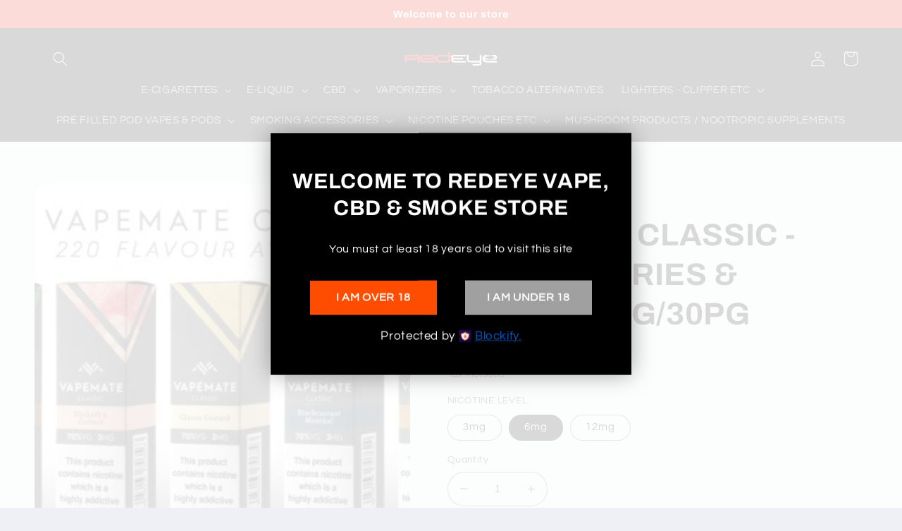

--- FILE ---
content_type: text/html; charset=utf-8
request_url: https://redeyeheadshop.co.uk/products/vape-mate-classic-strawberries-cream-70vg-30pg
body_size: 34060
content:
<!doctype html>
<html class="no-js" lang="en">
  <head>
    <meta charset="utf-8">
    <meta http-equiv="X-UA-Compatible" content="IE=edge">
    <meta name="viewport" content="width=device-width,initial-scale=1">
    <meta name="theme-color" content="">
    <link rel="canonical" href="https://redeyeheadshop.co.uk/products/vape-mate-classic-strawberries-cream-70vg-30pg">
    <link rel="preconnect" href="https://cdn.shopify.com" crossorigin><link rel="preconnect" href="https://fonts.shopifycdn.com" crossorigin><title>
      Buy High VG Jelly Babies E-Liquid - Vape Mate Brighton
 &ndash; Redeyeheadshop.co.uk</title>

    
      <meta name="description" content="Vapemate&#39;s Jelly Babies Eliquid is fruity and not just another fruit combo! It really does taste like jelly babies and you need some in your tank!">
    

    

<meta property="og:site_name" content="Redeyeheadshop.co.uk">
<meta property="og:url" content="https://redeyeheadshop.co.uk/products/vape-mate-classic-strawberries-cream-70vg-30pg">
<meta property="og:title" content="Buy High VG Jelly Babies E-Liquid - Vape Mate Brighton">
<meta property="og:type" content="product">
<meta property="og:description" content="Vapemate&#39;s Jelly Babies Eliquid is fruity and not just another fruit combo! It really does taste like jelly babies and you need some in your tank!"><meta property="og:image" content="http://redeyeheadshop.co.uk/cdn/shop/products/Classics-Flavours-300x300_3f32fe47-73f0-49c2-9f38-a13095f6550e.jpg?v=1588022173">
  <meta property="og:image:secure_url" content="https://redeyeheadshop.co.uk/cdn/shop/products/Classics-Flavours-300x300_3f32fe47-73f0-49c2-9f38-a13095f6550e.jpg?v=1588022173">
  <meta property="og:image:width" content="300">
  <meta property="og:image:height" content="300"><meta property="og:price:amount" content="3.99">
  <meta property="og:price:currency" content="GBP"><meta name="twitter:card" content="summary_large_image">
<meta name="twitter:title" content="Buy High VG Jelly Babies E-Liquid - Vape Mate Brighton">
<meta name="twitter:description" content="Vapemate&#39;s Jelly Babies Eliquid is fruity and not just another fruit combo! It really does taste like jelly babies and you need some in your tank!">


    <script src="//redeyeheadshop.co.uk/cdn/shop/t/8/assets/global.js?v=149496944046504657681675556075" defer="defer"></script>
    <script>window.performance && window.performance.mark && window.performance.mark('shopify.content_for_header.start');</script><meta id="shopify-digital-wallet" name="shopify-digital-wallet" content="/6153961583/digital_wallets/dialog">
<link rel="alternate" type="application/json+oembed" href="https://redeyeheadshop.co.uk/products/vape-mate-classic-strawberries-cream-70vg-30pg.oembed">
<script async="async" src="/checkouts/internal/preloads.js?locale=en-GB"></script>
<script id="shopify-features" type="application/json">{"accessToken":"d12d324f6770172f587a606ffc4436c9","betas":["rich-media-storefront-analytics"],"domain":"redeyeheadshop.co.uk","predictiveSearch":true,"shopId":6153961583,"locale":"en"}</script>
<script>var Shopify = Shopify || {};
Shopify.shop = "redeyeheadshop-co-uk.myshopify.com";
Shopify.locale = "en";
Shopify.currency = {"active":"GBP","rate":"1.0"};
Shopify.country = "GB";
Shopify.theme = {"name":"Refresh","id":136944517344,"schema_name":"Refresh","schema_version":"2.0.2","theme_store_id":1567,"role":"main"};
Shopify.theme.handle = "null";
Shopify.theme.style = {"id":null,"handle":null};
Shopify.cdnHost = "redeyeheadshop.co.uk/cdn";
Shopify.routes = Shopify.routes || {};
Shopify.routes.root = "/";</script>
<script type="module">!function(o){(o.Shopify=o.Shopify||{}).modules=!0}(window);</script>
<script>!function(o){function n(){var o=[];function n(){o.push(Array.prototype.slice.apply(arguments))}return n.q=o,n}var t=o.Shopify=o.Shopify||{};t.loadFeatures=n(),t.autoloadFeatures=n()}(window);</script>
<script id="shop-js-analytics" type="application/json">{"pageType":"product"}</script>
<script defer="defer" async type="module" src="//redeyeheadshop.co.uk/cdn/shopifycloud/shop-js/modules/v2/client.init-shop-cart-sync_BT-GjEfc.en.esm.js"></script>
<script defer="defer" async type="module" src="//redeyeheadshop.co.uk/cdn/shopifycloud/shop-js/modules/v2/chunk.common_D58fp_Oc.esm.js"></script>
<script defer="defer" async type="module" src="//redeyeheadshop.co.uk/cdn/shopifycloud/shop-js/modules/v2/chunk.modal_xMitdFEc.esm.js"></script>
<script type="module">
  await import("//redeyeheadshop.co.uk/cdn/shopifycloud/shop-js/modules/v2/client.init-shop-cart-sync_BT-GjEfc.en.esm.js");
await import("//redeyeheadshop.co.uk/cdn/shopifycloud/shop-js/modules/v2/chunk.common_D58fp_Oc.esm.js");
await import("//redeyeheadshop.co.uk/cdn/shopifycloud/shop-js/modules/v2/chunk.modal_xMitdFEc.esm.js");

  window.Shopify.SignInWithShop?.initShopCartSync?.({"fedCMEnabled":true,"windoidEnabled":true});

</script>
<script>(function() {
  var isLoaded = false;
  function asyncLoad() {
    if (isLoaded) return;
    isLoaded = true;
    var urls = ["\/\/static.zotabox.com\/9\/4\/9478d2779da1ad07db79e6946859d066\/widgets.js?shop=redeyeheadshop-co-uk.myshopify.com"];
    for (var i = 0; i < urls.length; i++) {
      var s = document.createElement('script');
      s.type = 'text/javascript';
      s.async = true;
      s.src = urls[i];
      var x = document.getElementsByTagName('script')[0];
      x.parentNode.insertBefore(s, x);
    }
  };
  if(window.attachEvent) {
    window.attachEvent('onload', asyncLoad);
  } else {
    window.addEventListener('load', asyncLoad, false);
  }
})();</script>
<script id="__st">var __st={"a":6153961583,"offset":0,"reqid":"6db236ec-5cdd-4a0a-8eea-a3636a7d2bec-1769121947","pageurl":"redeyeheadshop.co.uk\/products\/vape-mate-classic-strawberries-cream-70vg-30pg","u":"058f73e1534c","p":"product","rtyp":"product","rid":4314262503535};</script>
<script>window.ShopifyPaypalV4VisibilityTracking = true;</script>
<script id="captcha-bootstrap">!function(){'use strict';const t='contact',e='account',n='new_comment',o=[[t,t],['blogs',n],['comments',n],[t,'customer']],c=[[e,'customer_login'],[e,'guest_login'],[e,'recover_customer_password'],[e,'create_customer']],r=t=>t.map((([t,e])=>`form[action*='/${t}']:not([data-nocaptcha='true']) input[name='form_type'][value='${e}']`)).join(','),a=t=>()=>t?[...document.querySelectorAll(t)].map((t=>t.form)):[];function s(){const t=[...o],e=r(t);return a(e)}const i='password',u='form_key',d=['recaptcha-v3-token','g-recaptcha-response','h-captcha-response',i],f=()=>{try{return window.sessionStorage}catch{return}},m='__shopify_v',_=t=>t.elements[u];function p(t,e,n=!1){try{const o=window.sessionStorage,c=JSON.parse(o.getItem(e)),{data:r}=function(t){const{data:e,action:n}=t;return t[m]||n?{data:e,action:n}:{data:t,action:n}}(c);for(const[e,n]of Object.entries(r))t.elements[e]&&(t.elements[e].value=n);n&&o.removeItem(e)}catch(o){console.error('form repopulation failed',{error:o})}}const l='form_type',E='cptcha';function T(t){t.dataset[E]=!0}const w=window,h=w.document,L='Shopify',v='ce_forms',y='captcha';let A=!1;((t,e)=>{const n=(g='f06e6c50-85a8-45c8-87d0-21a2b65856fe',I='https://cdn.shopify.com/shopifycloud/storefront-forms-hcaptcha/ce_storefront_forms_captcha_hcaptcha.v1.5.2.iife.js',D={infoText:'Protected by hCaptcha',privacyText:'Privacy',termsText:'Terms'},(t,e,n)=>{const o=w[L][v],c=o.bindForm;if(c)return c(t,g,e,D).then(n);var r;o.q.push([[t,g,e,D],n]),r=I,A||(h.body.append(Object.assign(h.createElement('script'),{id:'captcha-provider',async:!0,src:r})),A=!0)});var g,I,D;w[L]=w[L]||{},w[L][v]=w[L][v]||{},w[L][v].q=[],w[L][y]=w[L][y]||{},w[L][y].protect=function(t,e){n(t,void 0,e),T(t)},Object.freeze(w[L][y]),function(t,e,n,w,h,L){const[v,y,A,g]=function(t,e,n){const i=e?o:[],u=t?c:[],d=[...i,...u],f=r(d),m=r(i),_=r(d.filter((([t,e])=>n.includes(e))));return[a(f),a(m),a(_),s()]}(w,h,L),I=t=>{const e=t.target;return e instanceof HTMLFormElement?e:e&&e.form},D=t=>v().includes(t);t.addEventListener('submit',(t=>{const e=I(t);if(!e)return;const n=D(e)&&!e.dataset.hcaptchaBound&&!e.dataset.recaptchaBound,o=_(e),c=g().includes(e)&&(!o||!o.value);(n||c)&&t.preventDefault(),c&&!n&&(function(t){try{if(!f())return;!function(t){const e=f();if(!e)return;const n=_(t);if(!n)return;const o=n.value;o&&e.removeItem(o)}(t);const e=Array.from(Array(32),(()=>Math.random().toString(36)[2])).join('');!function(t,e){_(t)||t.append(Object.assign(document.createElement('input'),{type:'hidden',name:u})),t.elements[u].value=e}(t,e),function(t,e){const n=f();if(!n)return;const o=[...t.querySelectorAll(`input[type='${i}']`)].map((({name:t})=>t)),c=[...d,...o],r={};for(const[a,s]of new FormData(t).entries())c.includes(a)||(r[a]=s);n.setItem(e,JSON.stringify({[m]:1,action:t.action,data:r}))}(t,e)}catch(e){console.error('failed to persist form',e)}}(e),e.submit())}));const S=(t,e)=>{t&&!t.dataset[E]&&(n(t,e.some((e=>e===t))),T(t))};for(const o of['focusin','change'])t.addEventListener(o,(t=>{const e=I(t);D(e)&&S(e,y())}));const B=e.get('form_key'),M=e.get(l),P=B&&M;t.addEventListener('DOMContentLoaded',(()=>{const t=y();if(P)for(const e of t)e.elements[l].value===M&&p(e,B);[...new Set([...A(),...v().filter((t=>'true'===t.dataset.shopifyCaptcha))])].forEach((e=>S(e,t)))}))}(h,new URLSearchParams(w.location.search),n,t,e,['guest_login'])})(!0,!0)}();</script>
<script integrity="sha256-4kQ18oKyAcykRKYeNunJcIwy7WH5gtpwJnB7kiuLZ1E=" data-source-attribution="shopify.loadfeatures" defer="defer" src="//redeyeheadshop.co.uk/cdn/shopifycloud/storefront/assets/storefront/load_feature-a0a9edcb.js" crossorigin="anonymous"></script>
<script data-source-attribution="shopify.dynamic_checkout.dynamic.init">var Shopify=Shopify||{};Shopify.PaymentButton=Shopify.PaymentButton||{isStorefrontPortableWallets:!0,init:function(){window.Shopify.PaymentButton.init=function(){};var t=document.createElement("script");t.src="https://redeyeheadshop.co.uk/cdn/shopifycloud/portable-wallets/latest/portable-wallets.en.js",t.type="module",document.head.appendChild(t)}};
</script>
<script data-source-attribution="shopify.dynamic_checkout.buyer_consent">
  function portableWalletsHideBuyerConsent(e){var t=document.getElementById("shopify-buyer-consent"),n=document.getElementById("shopify-subscription-policy-button");t&&n&&(t.classList.add("hidden"),t.setAttribute("aria-hidden","true"),n.removeEventListener("click",e))}function portableWalletsShowBuyerConsent(e){var t=document.getElementById("shopify-buyer-consent"),n=document.getElementById("shopify-subscription-policy-button");t&&n&&(t.classList.remove("hidden"),t.removeAttribute("aria-hidden"),n.addEventListener("click",e))}window.Shopify?.PaymentButton&&(window.Shopify.PaymentButton.hideBuyerConsent=portableWalletsHideBuyerConsent,window.Shopify.PaymentButton.showBuyerConsent=portableWalletsShowBuyerConsent);
</script>
<script>
  function portableWalletsCleanup(e){e&&e.src&&console.error("Failed to load portable wallets script "+e.src);var t=document.querySelectorAll("shopify-accelerated-checkout .shopify-payment-button__skeleton, shopify-accelerated-checkout-cart .wallet-cart-button__skeleton"),e=document.getElementById("shopify-buyer-consent");for(let e=0;e<t.length;e++)t[e].remove();e&&e.remove()}function portableWalletsNotLoadedAsModule(e){e instanceof ErrorEvent&&"string"==typeof e.message&&e.message.includes("import.meta")&&"string"==typeof e.filename&&e.filename.includes("portable-wallets")&&(window.removeEventListener("error",portableWalletsNotLoadedAsModule),window.Shopify.PaymentButton.failedToLoad=e,"loading"===document.readyState?document.addEventListener("DOMContentLoaded",window.Shopify.PaymentButton.init):window.Shopify.PaymentButton.init())}window.addEventListener("error",portableWalletsNotLoadedAsModule);
</script>

<script type="module" src="https://redeyeheadshop.co.uk/cdn/shopifycloud/portable-wallets/latest/portable-wallets.en.js" onError="portableWalletsCleanup(this)" crossorigin="anonymous"></script>
<script nomodule>
  document.addEventListener("DOMContentLoaded", portableWalletsCleanup);
</script>

<script id='scb4127' type='text/javascript' async='' src='https://redeyeheadshop.co.uk/cdn/shopifycloud/privacy-banner/storefront-banner.js'></script><link id="shopify-accelerated-checkout-styles" rel="stylesheet" media="screen" href="https://redeyeheadshop.co.uk/cdn/shopifycloud/portable-wallets/latest/accelerated-checkout-backwards-compat.css" crossorigin="anonymous">
<style id="shopify-accelerated-checkout-cart">
        #shopify-buyer-consent {
  margin-top: 1em;
  display: inline-block;
  width: 100%;
}

#shopify-buyer-consent.hidden {
  display: none;
}

#shopify-subscription-policy-button {
  background: none;
  border: none;
  padding: 0;
  text-decoration: underline;
  font-size: inherit;
  cursor: pointer;
}

#shopify-subscription-policy-button::before {
  box-shadow: none;
}

      </style>
<script id="sections-script" data-sections="header,footer" defer="defer" src="//redeyeheadshop.co.uk/cdn/shop/t/8/compiled_assets/scripts.js?v=3603"></script>
<script>window.performance && window.performance.mark && window.performance.mark('shopify.content_for_header.end');</script>


    <style data-shopify>
      @font-face {
  font-family: Questrial;
  font-weight: 400;
  font-style: normal;
  font-display: swap;
  src: url("//redeyeheadshop.co.uk/cdn/fonts/questrial/questrial_n4.66abac5d8209a647b4bf8089b0451928ef144c07.woff2") format("woff2"),
       url("//redeyeheadshop.co.uk/cdn/fonts/questrial/questrial_n4.e86c53e77682db9bf4b0ee2dd71f214dc16adda4.woff") format("woff");
}

      
      
      
      @font-face {
  font-family: Archivo;
  font-weight: 700;
  font-style: normal;
  font-display: swap;
  src: url("//redeyeheadshop.co.uk/cdn/fonts/archivo/archivo_n7.651b020b3543640c100112be6f1c1b8e816c7f13.woff2") format("woff2"),
       url("//redeyeheadshop.co.uk/cdn/fonts/archivo/archivo_n7.7e9106d320e6594976a7dcb57957f3e712e83c96.woff") format("woff");
}


      :root {
        --font-body-family: Questrial, sans-serif;
        --font-body-style: normal;
        --font-body-weight: 400;
        --font-body-weight-bold: 700;

        --font-heading-family: Archivo, sans-serif;
        --font-heading-style: normal;
        --font-heading-weight: 700;

        --font-body-scale: 1.05;
        --font-heading-scale: 1.0476190476190477;

        --color-base-text: 0, 2, 9;
        --color-shadow: 0, 2, 9;
        --color-base-background-1: 239, 240, 245;
        --color-base-background-2: 255, 255, 255;
        --color-base-solid-button-labels: 255, 255, 255;
        --color-base-outline-button-labels: 0, 0, 0;
        --color-base-accent-1: 231, 21, 0;
        --color-base-accent-2: 0, 0, 0;
        --payment-terms-background-color: #eff0f5;

        --gradient-base-background-1: #eff0f5;
        --gradient-base-background-2: #FFFFFF;
        --gradient-base-accent-1: #e71500;
        --gradient-base-accent-2: #000000;

        --media-padding: px;
        --media-border-opacity: 0.1;
        --media-border-width: 0px;
        --media-radius: 20px;
        --media-shadow-opacity: 0.0;
        --media-shadow-horizontal-offset: 0px;
        --media-shadow-vertical-offset: 4px;
        --media-shadow-blur-radius: 5px;
        --media-shadow-visible: 0;

        --page-width: 120rem;
        --page-width-margin: 0rem;

        --product-card-image-padding: 1.6rem;
        --product-card-corner-radius: 1.8rem;
        --product-card-text-alignment: left;
        --product-card-border-width: 0.1rem;
        --product-card-border-opacity: 1.0;
        --product-card-shadow-opacity: 0.0;
        --product-card-shadow-visible: 0;
        --product-card-shadow-horizontal-offset: 0.0rem;
        --product-card-shadow-vertical-offset: 0.4rem;
        --product-card-shadow-blur-radius: 0.5rem;

        --collection-card-image-padding: 1.6rem;
        --collection-card-corner-radius: 1.8rem;
        --collection-card-text-alignment: left;
        --collection-card-border-width: 0.1rem;
        --collection-card-border-opacity: 1.0;
        --collection-card-shadow-opacity: 0.0;
        --collection-card-shadow-visible: 0;
        --collection-card-shadow-horizontal-offset: 0.0rem;
        --collection-card-shadow-vertical-offset: 0.4rem;
        --collection-card-shadow-blur-radius: 0.5rem;

        --blog-card-image-padding: 1.6rem;
        --blog-card-corner-radius: 1.8rem;
        --blog-card-text-alignment: left;
        --blog-card-border-width: 0.1rem;
        --blog-card-border-opacity: 1.0;
        --blog-card-shadow-opacity: 0.0;
        --blog-card-shadow-visible: 0;
        --blog-card-shadow-horizontal-offset: 0.0rem;
        --blog-card-shadow-vertical-offset: 0.4rem;
        --blog-card-shadow-blur-radius: 0.5rem;

        --badge-corner-radius: 0.0rem;

        --popup-border-width: 1px;
        --popup-border-opacity: 0.1;
        --popup-corner-radius: 18px;
        --popup-shadow-opacity: 0.0;
        --popup-shadow-horizontal-offset: 0px;
        --popup-shadow-vertical-offset: 4px;
        --popup-shadow-blur-radius: 5px;

        --drawer-border-width: 0px;
        --drawer-border-opacity: 0.1;
        --drawer-shadow-opacity: 0.0;
        --drawer-shadow-horizontal-offset: 0px;
        --drawer-shadow-vertical-offset: 4px;
        --drawer-shadow-blur-radius: 5px;

        --spacing-sections-desktop: 0px;
        --spacing-sections-mobile: 0px;

        --grid-desktop-vertical-spacing: 28px;
        --grid-desktop-horizontal-spacing: 28px;
        --grid-mobile-vertical-spacing: 14px;
        --grid-mobile-horizontal-spacing: 14px;

        --text-boxes-border-opacity: 0.1;
        --text-boxes-border-width: 0px;
        --text-boxes-radius: 20px;
        --text-boxes-shadow-opacity: 0.0;
        --text-boxes-shadow-visible: 0;
        --text-boxes-shadow-horizontal-offset: 0px;
        --text-boxes-shadow-vertical-offset: 4px;
        --text-boxes-shadow-blur-radius: 5px;

        --buttons-radius: 40px;
        --buttons-radius-outset: 41px;
        --buttons-border-width: 1px;
        --buttons-border-opacity: 1.0;
        --buttons-shadow-opacity: 0.0;
        --buttons-shadow-visible: 0;
        --buttons-shadow-horizontal-offset: 0px;
        --buttons-shadow-vertical-offset: 4px;
        --buttons-shadow-blur-radius: 5px;
        --buttons-border-offset: 0.3px;

        --inputs-radius: 26px;
        --inputs-border-width: 1px;
        --inputs-border-opacity: 0.55;
        --inputs-shadow-opacity: 0.0;
        --inputs-shadow-horizontal-offset: 0px;
        --inputs-margin-offset: 0px;
        --inputs-shadow-vertical-offset: 4px;
        --inputs-shadow-blur-radius: 5px;
        --inputs-radius-outset: 27px;

        --variant-pills-radius: 40px;
        --variant-pills-border-width: 1px;
        --variant-pills-border-opacity: 0.55;
        --variant-pills-shadow-opacity: 0.0;
        --variant-pills-shadow-horizontal-offset: 0px;
        --variant-pills-shadow-vertical-offset: 4px;
        --variant-pills-shadow-blur-radius: 5px;
      }

      *,
      *::before,
      *::after {
        box-sizing: inherit;
      }

      html {
        box-sizing: border-box;
        font-size: calc(var(--font-body-scale) * 62.5%);
        height: 100%;
      }

      body {
        display: grid;
        grid-template-rows: auto auto 1fr auto;
        grid-template-columns: 100%;
        min-height: 100%;
        margin: 0;
        font-size: 1.5rem;
        letter-spacing: 0.06rem;
        line-height: calc(1 + 0.8 / var(--font-body-scale));
        font-family: var(--font-body-family);
        font-style: var(--font-body-style);
        font-weight: var(--font-body-weight);
      }

      @media screen and (min-width: 750px) {
        body {
          font-size: 1.6rem;
        }
      }
    </style>

    <link href="//redeyeheadshop.co.uk/cdn/shop/t/8/assets/base.css?v=88290808517547527771675556076" rel="stylesheet" type="text/css" media="all" />
<link rel="preload" as="font" href="//redeyeheadshop.co.uk/cdn/fonts/questrial/questrial_n4.66abac5d8209a647b4bf8089b0451928ef144c07.woff2" type="font/woff2" crossorigin><link rel="preload" as="font" href="//redeyeheadshop.co.uk/cdn/fonts/archivo/archivo_n7.651b020b3543640c100112be6f1c1b8e816c7f13.woff2" type="font/woff2" crossorigin><link rel="stylesheet" href="//redeyeheadshop.co.uk/cdn/shop/t/8/assets/component-predictive-search.css?v=83512081251802922551675556075" media="print" onload="this.media='all'"><script>document.documentElement.className = document.documentElement.className.replace('no-js', 'js');
    if (Shopify.designMode) {
      document.documentElement.classList.add('shopify-design-mode');
    }
    </script>
  <script src="https://cdn.shopify.com/extensions/019bd918-36d3-7456-83ad-c3bacbe8401e/terms-relentless-132/assets/terms.js" type="text/javascript" defer="defer"></script>
<link href="https://cdn.shopify.com/extensions/019bd918-36d3-7456-83ad-c3bacbe8401e/terms-relentless-132/assets/style.min.css" rel="stylesheet" type="text/css" media="all">
<script src="https://cdn.shopify.com/extensions/019b97b0-6350-7631-8123-95494b086580/socialwidget-instafeed-78/assets/social-widget.min.js" type="text/javascript" defer="defer"></script>
<link href="https://monorail-edge.shopifysvc.com" rel="dns-prefetch">
<script>(function(){if ("sendBeacon" in navigator && "performance" in window) {try {var session_token_from_headers = performance.getEntriesByType('navigation')[0].serverTiming.find(x => x.name == '_s').description;} catch {var session_token_from_headers = undefined;}var session_cookie_matches = document.cookie.match(/_shopify_s=([^;]*)/);var session_token_from_cookie = session_cookie_matches && session_cookie_matches.length === 2 ? session_cookie_matches[1] : "";var session_token = session_token_from_headers || session_token_from_cookie || "";function handle_abandonment_event(e) {var entries = performance.getEntries().filter(function(entry) {return /monorail-edge.shopifysvc.com/.test(entry.name);});if (!window.abandonment_tracked && entries.length === 0) {window.abandonment_tracked = true;var currentMs = Date.now();var navigation_start = performance.timing.navigationStart;var payload = {shop_id: 6153961583,url: window.location.href,navigation_start,duration: currentMs - navigation_start,session_token,page_type: "product"};window.navigator.sendBeacon("https://monorail-edge.shopifysvc.com/v1/produce", JSON.stringify({schema_id: "online_store_buyer_site_abandonment/1.1",payload: payload,metadata: {event_created_at_ms: currentMs,event_sent_at_ms: currentMs}}));}}window.addEventListener('pagehide', handle_abandonment_event);}}());</script>
<script id="web-pixels-manager-setup">(function e(e,d,r,n,o){if(void 0===o&&(o={}),!Boolean(null===(a=null===(i=window.Shopify)||void 0===i?void 0:i.analytics)||void 0===a?void 0:a.replayQueue)){var i,a;window.Shopify=window.Shopify||{};var t=window.Shopify;t.analytics=t.analytics||{};var s=t.analytics;s.replayQueue=[],s.publish=function(e,d,r){return s.replayQueue.push([e,d,r]),!0};try{self.performance.mark("wpm:start")}catch(e){}var l=function(){var e={modern:/Edge?\/(1{2}[4-9]|1[2-9]\d|[2-9]\d{2}|\d{4,})\.\d+(\.\d+|)|Firefox\/(1{2}[4-9]|1[2-9]\d|[2-9]\d{2}|\d{4,})\.\d+(\.\d+|)|Chrom(ium|e)\/(9{2}|\d{3,})\.\d+(\.\d+|)|(Maci|X1{2}).+ Version\/(15\.\d+|(1[6-9]|[2-9]\d|\d{3,})\.\d+)([,.]\d+|)( \(\w+\)|)( Mobile\/\w+|) Safari\/|Chrome.+OPR\/(9{2}|\d{3,})\.\d+\.\d+|(CPU[ +]OS|iPhone[ +]OS|CPU[ +]iPhone|CPU IPhone OS|CPU iPad OS)[ +]+(15[._]\d+|(1[6-9]|[2-9]\d|\d{3,})[._]\d+)([._]\d+|)|Android:?[ /-](13[3-9]|1[4-9]\d|[2-9]\d{2}|\d{4,})(\.\d+|)(\.\d+|)|Android.+Firefox\/(13[5-9]|1[4-9]\d|[2-9]\d{2}|\d{4,})\.\d+(\.\d+|)|Android.+Chrom(ium|e)\/(13[3-9]|1[4-9]\d|[2-9]\d{2}|\d{4,})\.\d+(\.\d+|)|SamsungBrowser\/([2-9]\d|\d{3,})\.\d+/,legacy:/Edge?\/(1[6-9]|[2-9]\d|\d{3,})\.\d+(\.\d+|)|Firefox\/(5[4-9]|[6-9]\d|\d{3,})\.\d+(\.\d+|)|Chrom(ium|e)\/(5[1-9]|[6-9]\d|\d{3,})\.\d+(\.\d+|)([\d.]+$|.*Safari\/(?![\d.]+ Edge\/[\d.]+$))|(Maci|X1{2}).+ Version\/(10\.\d+|(1[1-9]|[2-9]\d|\d{3,})\.\d+)([,.]\d+|)( \(\w+\)|)( Mobile\/\w+|) Safari\/|Chrome.+OPR\/(3[89]|[4-9]\d|\d{3,})\.\d+\.\d+|(CPU[ +]OS|iPhone[ +]OS|CPU[ +]iPhone|CPU IPhone OS|CPU iPad OS)[ +]+(10[._]\d+|(1[1-9]|[2-9]\d|\d{3,})[._]\d+)([._]\d+|)|Android:?[ /-](13[3-9]|1[4-9]\d|[2-9]\d{2}|\d{4,})(\.\d+|)(\.\d+|)|Mobile Safari.+OPR\/([89]\d|\d{3,})\.\d+\.\d+|Android.+Firefox\/(13[5-9]|1[4-9]\d|[2-9]\d{2}|\d{4,})\.\d+(\.\d+|)|Android.+Chrom(ium|e)\/(13[3-9]|1[4-9]\d|[2-9]\d{2}|\d{4,})\.\d+(\.\d+|)|Android.+(UC? ?Browser|UCWEB|U3)[ /]?(15\.([5-9]|\d{2,})|(1[6-9]|[2-9]\d|\d{3,})\.\d+)\.\d+|SamsungBrowser\/(5\.\d+|([6-9]|\d{2,})\.\d+)|Android.+MQ{2}Browser\/(14(\.(9|\d{2,})|)|(1[5-9]|[2-9]\d|\d{3,})(\.\d+|))(\.\d+|)|K[Aa][Ii]OS\/(3\.\d+|([4-9]|\d{2,})\.\d+)(\.\d+|)/},d=e.modern,r=e.legacy,n=navigator.userAgent;return n.match(d)?"modern":n.match(r)?"legacy":"unknown"}(),u="modern"===l?"modern":"legacy",c=(null!=n?n:{modern:"",legacy:""})[u],f=function(e){return[e.baseUrl,"/wpm","/b",e.hashVersion,"modern"===e.buildTarget?"m":"l",".js"].join("")}({baseUrl:d,hashVersion:r,buildTarget:u}),m=function(e){var d=e.version,r=e.bundleTarget,n=e.surface,o=e.pageUrl,i=e.monorailEndpoint;return{emit:function(e){var a=e.status,t=e.errorMsg,s=(new Date).getTime(),l=JSON.stringify({metadata:{event_sent_at_ms:s},events:[{schema_id:"web_pixels_manager_load/3.1",payload:{version:d,bundle_target:r,page_url:o,status:a,surface:n,error_msg:t},metadata:{event_created_at_ms:s}}]});if(!i)return console&&console.warn&&console.warn("[Web Pixels Manager] No Monorail endpoint provided, skipping logging."),!1;try{return self.navigator.sendBeacon.bind(self.navigator)(i,l)}catch(e){}var u=new XMLHttpRequest;try{return u.open("POST",i,!0),u.setRequestHeader("Content-Type","text/plain"),u.send(l),!0}catch(e){return console&&console.warn&&console.warn("[Web Pixels Manager] Got an unhandled error while logging to Monorail."),!1}}}}({version:r,bundleTarget:l,surface:e.surface,pageUrl:self.location.href,monorailEndpoint:e.monorailEndpoint});try{o.browserTarget=l,function(e){var d=e.src,r=e.async,n=void 0===r||r,o=e.onload,i=e.onerror,a=e.sri,t=e.scriptDataAttributes,s=void 0===t?{}:t,l=document.createElement("script"),u=document.querySelector("head"),c=document.querySelector("body");if(l.async=n,l.src=d,a&&(l.integrity=a,l.crossOrigin="anonymous"),s)for(var f in s)if(Object.prototype.hasOwnProperty.call(s,f))try{l.dataset[f]=s[f]}catch(e){}if(o&&l.addEventListener("load",o),i&&l.addEventListener("error",i),u)u.appendChild(l);else{if(!c)throw new Error("Did not find a head or body element to append the script");c.appendChild(l)}}({src:f,async:!0,onload:function(){if(!function(){var e,d;return Boolean(null===(d=null===(e=window.Shopify)||void 0===e?void 0:e.analytics)||void 0===d?void 0:d.initialized)}()){var d=window.webPixelsManager.init(e)||void 0;if(d){var r=window.Shopify.analytics;r.replayQueue.forEach((function(e){var r=e[0],n=e[1],o=e[2];d.publishCustomEvent(r,n,o)})),r.replayQueue=[],r.publish=d.publishCustomEvent,r.visitor=d.visitor,r.initialized=!0}}},onerror:function(){return m.emit({status:"failed",errorMsg:"".concat(f," has failed to load")})},sri:function(e){var d=/^sha384-[A-Za-z0-9+/=]+$/;return"string"==typeof e&&d.test(e)}(c)?c:"",scriptDataAttributes:o}),m.emit({status:"loading"})}catch(e){m.emit({status:"failed",errorMsg:(null==e?void 0:e.message)||"Unknown error"})}}})({shopId: 6153961583,storefrontBaseUrl: "https://redeyeheadshop.co.uk",extensionsBaseUrl: "https://extensions.shopifycdn.com/cdn/shopifycloud/web-pixels-manager",monorailEndpoint: "https://monorail-edge.shopifysvc.com/unstable/produce_batch",surface: "storefront-renderer",enabledBetaFlags: ["2dca8a86"],webPixelsConfigList: [{"id":"shopify-app-pixel","configuration":"{}","eventPayloadVersion":"v1","runtimeContext":"STRICT","scriptVersion":"0450","apiClientId":"shopify-pixel","type":"APP","privacyPurposes":["ANALYTICS","MARKETING"]},{"id":"shopify-custom-pixel","eventPayloadVersion":"v1","runtimeContext":"LAX","scriptVersion":"0450","apiClientId":"shopify-pixel","type":"CUSTOM","privacyPurposes":["ANALYTICS","MARKETING"]}],isMerchantRequest: false,initData: {"shop":{"name":"Redeyeheadshop.co.uk","paymentSettings":{"currencyCode":"GBP"},"myshopifyDomain":"redeyeheadshop-co-uk.myshopify.com","countryCode":"GB","storefrontUrl":"https:\/\/redeyeheadshop.co.uk"},"customer":null,"cart":null,"checkout":null,"productVariants":[{"price":{"amount":3.99,"currencyCode":"GBP"},"product":{"title":"VAPE MATE CLASSIC - STRAWBERRIES \u0026 CREAM 70VG\/30PG","vendor":"VAPE MATE","id":"4314262503535","untranslatedTitle":"VAPE MATE CLASSIC - STRAWBERRIES \u0026 CREAM 70VG\/30PG","url":"\/products\/vape-mate-classic-strawberries-cream-70vg-30pg","type":"E-LIQUID"},"id":"31005910761583","image":{"src":"\/\/redeyeheadshop.co.uk\/cdn\/shop\/products\/Classics-Flavours-300x300_3f32fe47-73f0-49c2-9f38-a13095f6550e.jpg?v=1588022173"},"sku":"","title":"3mg","untranslatedTitle":"3mg"},{"price":{"amount":3.99,"currencyCode":"GBP"},"product":{"title":"VAPE MATE CLASSIC - STRAWBERRIES \u0026 CREAM 70VG\/30PG","vendor":"VAPE MATE","id":"4314262503535","untranslatedTitle":"VAPE MATE CLASSIC - STRAWBERRIES \u0026 CREAM 70VG\/30PG","url":"\/products\/vape-mate-classic-strawberries-cream-70vg-30pg","type":"E-LIQUID"},"id":"31005910794351","image":{"src":"\/\/redeyeheadshop.co.uk\/cdn\/shop\/products\/Classics-Flavours-300x300_3f32fe47-73f0-49c2-9f38-a13095f6550e.jpg?v=1588022173"},"sku":"","title":"6mg","untranslatedTitle":"6mg"},{"price":{"amount":3.99,"currencyCode":"GBP"},"product":{"title":"VAPE MATE CLASSIC - STRAWBERRIES \u0026 CREAM 70VG\/30PG","vendor":"VAPE MATE","id":"4314262503535","untranslatedTitle":"VAPE MATE CLASSIC - STRAWBERRIES \u0026 CREAM 70VG\/30PG","url":"\/products\/vape-mate-classic-strawberries-cream-70vg-30pg","type":"E-LIQUID"},"id":"31005910827119","image":{"src":"\/\/redeyeheadshop.co.uk\/cdn\/shop\/products\/Classics-Flavours-300x300_3f32fe47-73f0-49c2-9f38-a13095f6550e.jpg?v=1588022173"},"sku":"","title":"12mg","untranslatedTitle":"12mg"}],"purchasingCompany":null},},"https://redeyeheadshop.co.uk/cdn","fcfee988w5aeb613cpc8e4bc33m6693e112",{"modern":"","legacy":""},{"shopId":"6153961583","storefrontBaseUrl":"https:\/\/redeyeheadshop.co.uk","extensionBaseUrl":"https:\/\/extensions.shopifycdn.com\/cdn\/shopifycloud\/web-pixels-manager","surface":"storefront-renderer","enabledBetaFlags":"[\"2dca8a86\"]","isMerchantRequest":"false","hashVersion":"fcfee988w5aeb613cpc8e4bc33m6693e112","publish":"custom","events":"[[\"page_viewed\",{}],[\"product_viewed\",{\"productVariant\":{\"price\":{\"amount\":3.99,\"currencyCode\":\"GBP\"},\"product\":{\"title\":\"VAPE MATE CLASSIC - STRAWBERRIES \u0026 CREAM 70VG\/30PG\",\"vendor\":\"VAPE MATE\",\"id\":\"4314262503535\",\"untranslatedTitle\":\"VAPE MATE CLASSIC - STRAWBERRIES \u0026 CREAM 70VG\/30PG\",\"url\":\"\/products\/vape-mate-classic-strawberries-cream-70vg-30pg\",\"type\":\"E-LIQUID\"},\"id\":\"31005910794351\",\"image\":{\"src\":\"\/\/redeyeheadshop.co.uk\/cdn\/shop\/products\/Classics-Flavours-300x300_3f32fe47-73f0-49c2-9f38-a13095f6550e.jpg?v=1588022173\"},\"sku\":\"\",\"title\":\"6mg\",\"untranslatedTitle\":\"6mg\"}}]]"});</script><script>
  window.ShopifyAnalytics = window.ShopifyAnalytics || {};
  window.ShopifyAnalytics.meta = window.ShopifyAnalytics.meta || {};
  window.ShopifyAnalytics.meta.currency = 'GBP';
  var meta = {"product":{"id":4314262503535,"gid":"gid:\/\/shopify\/Product\/4314262503535","vendor":"VAPE MATE","type":"E-LIQUID","handle":"vape-mate-classic-strawberries-cream-70vg-30pg","variants":[{"id":31005910761583,"price":399,"name":"VAPE MATE CLASSIC - STRAWBERRIES \u0026 CREAM 70VG\/30PG - 3mg","public_title":"3mg","sku":""},{"id":31005910794351,"price":399,"name":"VAPE MATE CLASSIC - STRAWBERRIES \u0026 CREAM 70VG\/30PG - 6mg","public_title":"6mg","sku":""},{"id":31005910827119,"price":399,"name":"VAPE MATE CLASSIC - STRAWBERRIES \u0026 CREAM 70VG\/30PG - 12mg","public_title":"12mg","sku":""}],"remote":false},"page":{"pageType":"product","resourceType":"product","resourceId":4314262503535,"requestId":"6db236ec-5cdd-4a0a-8eea-a3636a7d2bec-1769121947"}};
  for (var attr in meta) {
    window.ShopifyAnalytics.meta[attr] = meta[attr];
  }
</script>
<script class="analytics">
  (function () {
    var customDocumentWrite = function(content) {
      var jquery = null;

      if (window.jQuery) {
        jquery = window.jQuery;
      } else if (window.Checkout && window.Checkout.$) {
        jquery = window.Checkout.$;
      }

      if (jquery) {
        jquery('body').append(content);
      }
    };

    var hasLoggedConversion = function(token) {
      if (token) {
        return document.cookie.indexOf('loggedConversion=' + token) !== -1;
      }
      return false;
    }

    var setCookieIfConversion = function(token) {
      if (token) {
        var twoMonthsFromNow = new Date(Date.now());
        twoMonthsFromNow.setMonth(twoMonthsFromNow.getMonth() + 2);

        document.cookie = 'loggedConversion=' + token + '; expires=' + twoMonthsFromNow;
      }
    }

    var trekkie = window.ShopifyAnalytics.lib = window.trekkie = window.trekkie || [];
    if (trekkie.integrations) {
      return;
    }
    trekkie.methods = [
      'identify',
      'page',
      'ready',
      'track',
      'trackForm',
      'trackLink'
    ];
    trekkie.factory = function(method) {
      return function() {
        var args = Array.prototype.slice.call(arguments);
        args.unshift(method);
        trekkie.push(args);
        return trekkie;
      };
    };
    for (var i = 0; i < trekkie.methods.length; i++) {
      var key = trekkie.methods[i];
      trekkie[key] = trekkie.factory(key);
    }
    trekkie.load = function(config) {
      trekkie.config = config || {};
      trekkie.config.initialDocumentCookie = document.cookie;
      var first = document.getElementsByTagName('script')[0];
      var script = document.createElement('script');
      script.type = 'text/javascript';
      script.onerror = function(e) {
        var scriptFallback = document.createElement('script');
        scriptFallback.type = 'text/javascript';
        scriptFallback.onerror = function(error) {
                var Monorail = {
      produce: function produce(monorailDomain, schemaId, payload) {
        var currentMs = new Date().getTime();
        var event = {
          schema_id: schemaId,
          payload: payload,
          metadata: {
            event_created_at_ms: currentMs,
            event_sent_at_ms: currentMs
          }
        };
        return Monorail.sendRequest("https://" + monorailDomain + "/v1/produce", JSON.stringify(event));
      },
      sendRequest: function sendRequest(endpointUrl, payload) {
        // Try the sendBeacon API
        if (window && window.navigator && typeof window.navigator.sendBeacon === 'function' && typeof window.Blob === 'function' && !Monorail.isIos12()) {
          var blobData = new window.Blob([payload], {
            type: 'text/plain'
          });

          if (window.navigator.sendBeacon(endpointUrl, blobData)) {
            return true;
          } // sendBeacon was not successful

        } // XHR beacon

        var xhr = new XMLHttpRequest();

        try {
          xhr.open('POST', endpointUrl);
          xhr.setRequestHeader('Content-Type', 'text/plain');
          xhr.send(payload);
        } catch (e) {
          console.log(e);
        }

        return false;
      },
      isIos12: function isIos12() {
        return window.navigator.userAgent.lastIndexOf('iPhone; CPU iPhone OS 12_') !== -1 || window.navigator.userAgent.lastIndexOf('iPad; CPU OS 12_') !== -1;
      }
    };
    Monorail.produce('monorail-edge.shopifysvc.com',
      'trekkie_storefront_load_errors/1.1',
      {shop_id: 6153961583,
      theme_id: 136944517344,
      app_name: "storefront",
      context_url: window.location.href,
      source_url: "//redeyeheadshop.co.uk/cdn/s/trekkie.storefront.8d95595f799fbf7e1d32231b9a28fd43b70c67d3.min.js"});

        };
        scriptFallback.async = true;
        scriptFallback.src = '//redeyeheadshop.co.uk/cdn/s/trekkie.storefront.8d95595f799fbf7e1d32231b9a28fd43b70c67d3.min.js';
        first.parentNode.insertBefore(scriptFallback, first);
      };
      script.async = true;
      script.src = '//redeyeheadshop.co.uk/cdn/s/trekkie.storefront.8d95595f799fbf7e1d32231b9a28fd43b70c67d3.min.js';
      first.parentNode.insertBefore(script, first);
    };
    trekkie.load(
      {"Trekkie":{"appName":"storefront","development":false,"defaultAttributes":{"shopId":6153961583,"isMerchantRequest":null,"themeId":136944517344,"themeCityHash":"10435268154871529934","contentLanguage":"en","currency":"GBP","eventMetadataId":"f4e45b6c-bf90-4a84-8e63-1ac2cec0a15b"},"isServerSideCookieWritingEnabled":true,"monorailRegion":"shop_domain","enabledBetaFlags":["65f19447"]},"Session Attribution":{},"S2S":{"facebookCapiEnabled":false,"source":"trekkie-storefront-renderer","apiClientId":580111}}
    );

    var loaded = false;
    trekkie.ready(function() {
      if (loaded) return;
      loaded = true;

      window.ShopifyAnalytics.lib = window.trekkie;

      var originalDocumentWrite = document.write;
      document.write = customDocumentWrite;
      try { window.ShopifyAnalytics.merchantGoogleAnalytics.call(this); } catch(error) {};
      document.write = originalDocumentWrite;

      window.ShopifyAnalytics.lib.page(null,{"pageType":"product","resourceType":"product","resourceId":4314262503535,"requestId":"6db236ec-5cdd-4a0a-8eea-a3636a7d2bec-1769121947","shopifyEmitted":true});

      var match = window.location.pathname.match(/checkouts\/(.+)\/(thank_you|post_purchase)/)
      var token = match? match[1]: undefined;
      if (!hasLoggedConversion(token)) {
        setCookieIfConversion(token);
        window.ShopifyAnalytics.lib.track("Viewed Product",{"currency":"GBP","variantId":31005910761583,"productId":4314262503535,"productGid":"gid:\/\/shopify\/Product\/4314262503535","name":"VAPE MATE CLASSIC - STRAWBERRIES \u0026 CREAM 70VG\/30PG - 3mg","price":"3.99","sku":"","brand":"VAPE MATE","variant":"3mg","category":"E-LIQUID","nonInteraction":true,"remote":false},undefined,undefined,{"shopifyEmitted":true});
      window.ShopifyAnalytics.lib.track("monorail:\/\/trekkie_storefront_viewed_product\/1.1",{"currency":"GBP","variantId":31005910761583,"productId":4314262503535,"productGid":"gid:\/\/shopify\/Product\/4314262503535","name":"VAPE MATE CLASSIC - STRAWBERRIES \u0026 CREAM 70VG\/30PG - 3mg","price":"3.99","sku":"","brand":"VAPE MATE","variant":"3mg","category":"E-LIQUID","nonInteraction":true,"remote":false,"referer":"https:\/\/redeyeheadshop.co.uk\/products\/vape-mate-classic-strawberries-cream-70vg-30pg"});
      }
    });


        var eventsListenerScript = document.createElement('script');
        eventsListenerScript.async = true;
        eventsListenerScript.src = "//redeyeheadshop.co.uk/cdn/shopifycloud/storefront/assets/shop_events_listener-3da45d37.js";
        document.getElementsByTagName('head')[0].appendChild(eventsListenerScript);

})();</script>
<script
  defer
  src="https://redeyeheadshop.co.uk/cdn/shopifycloud/perf-kit/shopify-perf-kit-3.0.4.min.js"
  data-application="storefront-renderer"
  data-shop-id="6153961583"
  data-render-region="gcp-us-east1"
  data-page-type="product"
  data-theme-instance-id="136944517344"
  data-theme-name="Refresh"
  data-theme-version="2.0.2"
  data-monorail-region="shop_domain"
  data-resource-timing-sampling-rate="10"
  data-shs="true"
  data-shs-beacon="true"
  data-shs-export-with-fetch="true"
  data-shs-logs-sample-rate="1"
  data-shs-beacon-endpoint="https://redeyeheadshop.co.uk/api/collect"
></script>
</head>

  <body class="gradient">
    <a class="skip-to-content-link button visually-hidden" href="#MainContent">
      Skip to content
    </a>

<script src="//redeyeheadshop.co.uk/cdn/shop/t/8/assets/cart.js?v=83971781268232213281675556075" defer="defer"></script>

<style>
  .drawer {
    visibility: hidden;
  }
</style>

<cart-drawer class="drawer is-empty">
  <div id="CartDrawer" class="cart-drawer">
    <div id="CartDrawer-Overlay"class="cart-drawer__overlay"></div>
    <div class="drawer__inner" role="dialog" aria-modal="true" aria-label="Your cart" tabindex="-1"><div class="drawer__inner-empty">
          <div class="cart-drawer__warnings center">
            <div class="cart-drawer__empty-content">
              <h2 class="cart__empty-text">Your cart is empty</h2>
              <button class="drawer__close" type="button" onclick="this.closest('cart-drawer').close()" aria-label="Close"><svg xmlns="http://www.w3.org/2000/svg" aria-hidden="true" focusable="false" role="presentation" class="icon icon-close" fill="none" viewBox="0 0 18 17">
  <path d="M.865 15.978a.5.5 0 00.707.707l7.433-7.431 7.579 7.282a.501.501 0 00.846-.37.5.5 0 00-.153-.351L9.712 8.546l7.417-7.416a.5.5 0 10-.707-.708L8.991 7.853 1.413.573a.5.5 0 10-.693.72l7.563 7.268-7.418 7.417z" fill="currentColor">
</svg>
</button>
              <a href="/collections/all" class="button">
                Continue shopping
              </a><p class="cart__login-title h3">Have an account?</p>
                <p class="cart__login-paragraph">
                  <a href="/account/login" class="link underlined-link">Log in</a> to check out faster.
                </p></div>
          </div></div><div class="drawer__header">
        <h2 class="drawer__heading">Your cart</h2>
        <button class="drawer__close" type="button" onclick="this.closest('cart-drawer').close()" aria-label="Close"><svg xmlns="http://www.w3.org/2000/svg" aria-hidden="true" focusable="false" role="presentation" class="icon icon-close" fill="none" viewBox="0 0 18 17">
  <path d="M.865 15.978a.5.5 0 00.707.707l7.433-7.431 7.579 7.282a.501.501 0 00.846-.37.5.5 0 00-.153-.351L9.712 8.546l7.417-7.416a.5.5 0 10-.707-.708L8.991 7.853 1.413.573a.5.5 0 10-.693.72l7.563 7.268-7.418 7.417z" fill="currentColor">
</svg>
</button>
      </div>
      <cart-drawer-items class=" is-empty">
        <form action="/cart" id="CartDrawer-Form" class="cart__contents cart-drawer__form" method="post">
          <div id="CartDrawer-CartItems" class="drawer__contents js-contents"><p id="CartDrawer-LiveRegionText" class="visually-hidden" role="status"></p>
            <p id="CartDrawer-LineItemStatus" class="visually-hidden" aria-hidden="true" role="status">Loading...</p>
          </div>
          <div id="CartDrawer-CartErrors" role="alert"></div>
        </form>
      </cart-drawer-items>
      <div class="drawer__footer"><!-- Start blocks-->
        <!-- Subtotals-->

        <div class="cart-drawer__footer" >
          <div class="totals" role="status">
            <h2 class="totals__subtotal">Subtotal</h2>
            <p class="totals__subtotal-value">£0.00 GBP</p>
          </div>

          <div></div>

          <small class="tax-note caption-large rte">Tax included and shipping calculated at checkout
</small>
        </div>

        <!-- CTAs -->

        <div class="cart__ctas" >
          <noscript>
            <button type="submit" class="cart__update-button button button--secondary" form="CartDrawer-Form">
              Update
            </button>
          </noscript>

          <button type="submit" id="CartDrawer-Checkout" class="cart__checkout-button button" name="checkout" form="CartDrawer-Form" disabled>
            Check out
          </button>
        </div>
      </div>
    </div>
  </div>
</cart-drawer>

<script>
  document.addEventListener('DOMContentLoaded', function() {
    function isIE() {
      const ua = window.navigator.userAgent;
      const msie = ua.indexOf('MSIE ');
      const trident = ua.indexOf('Trident/');

      return (msie > 0 || trident > 0);
    }

    if (!isIE()) return;
    const cartSubmitInput = document.createElement('input');
    cartSubmitInput.setAttribute('name', 'checkout');
    cartSubmitInput.setAttribute('type', 'hidden');
    document.querySelector('#cart').appendChild(cartSubmitInput);
    document.querySelector('#checkout').addEventListener('click', function(event) {
      document.querySelector('#cart').submit();
    });
  });
</script>

<div id="shopify-section-announcement-bar" class="shopify-section"><div class="announcement-bar color-accent-1 gradient" role="region" aria-label="Announcement" ><div class="page-width">
                <p class="announcement-bar__message center h5">
                  Welcome to our store
</p>
              </div></div>
</div>
    <div id="shopify-section-header" class="shopify-section section-header"><link rel="stylesheet" href="//redeyeheadshop.co.uk/cdn/shop/t/8/assets/component-list-menu.css?v=151968516119678728991675556075" media="print" onload="this.media='all'">
<link rel="stylesheet" href="//redeyeheadshop.co.uk/cdn/shop/t/8/assets/component-search.css?v=96455689198851321781675556074" media="print" onload="this.media='all'">
<link rel="stylesheet" href="//redeyeheadshop.co.uk/cdn/shop/t/8/assets/component-menu-drawer.css?v=182311192829367774911675556075" media="print" onload="this.media='all'">
<link rel="stylesheet" href="//redeyeheadshop.co.uk/cdn/shop/t/8/assets/component-cart-notification.css?v=183358051719344305851675556074" media="print" onload="this.media='all'">
<link rel="stylesheet" href="//redeyeheadshop.co.uk/cdn/shop/t/8/assets/component-cart-items.css?v=23917223812499722491675556076" media="print" onload="this.media='all'"><link rel="stylesheet" href="//redeyeheadshop.co.uk/cdn/shop/t/8/assets/component-price.css?v=65402837579211014041675556075" media="print" onload="this.media='all'">
  <link rel="stylesheet" href="//redeyeheadshop.co.uk/cdn/shop/t/8/assets/component-loading-overlay.css?v=167310470843593579841675556077" media="print" onload="this.media='all'"><link href="//redeyeheadshop.co.uk/cdn/shop/t/8/assets/component-cart-drawer.css?v=35930391193938886121675556074" rel="stylesheet" type="text/css" media="all" />
  <link href="//redeyeheadshop.co.uk/cdn/shop/t/8/assets/component-cart.css?v=61086454150987525971675556077" rel="stylesheet" type="text/css" media="all" />
  <link href="//redeyeheadshop.co.uk/cdn/shop/t/8/assets/component-totals.css?v=86168756436424464851675556075" rel="stylesheet" type="text/css" media="all" />
  <link href="//redeyeheadshop.co.uk/cdn/shop/t/8/assets/component-price.css?v=65402837579211014041675556075" rel="stylesheet" type="text/css" media="all" />
  <link href="//redeyeheadshop.co.uk/cdn/shop/t/8/assets/component-discounts.css?v=152760482443307489271675556075" rel="stylesheet" type="text/css" media="all" />
  <link href="//redeyeheadshop.co.uk/cdn/shop/t/8/assets/component-loading-overlay.css?v=167310470843593579841675556077" rel="stylesheet" type="text/css" media="all" />
<noscript><link href="//redeyeheadshop.co.uk/cdn/shop/t/8/assets/component-list-menu.css?v=151968516119678728991675556075" rel="stylesheet" type="text/css" media="all" /></noscript>
<noscript><link href="//redeyeheadshop.co.uk/cdn/shop/t/8/assets/component-search.css?v=96455689198851321781675556074" rel="stylesheet" type="text/css" media="all" /></noscript>
<noscript><link href="//redeyeheadshop.co.uk/cdn/shop/t/8/assets/component-menu-drawer.css?v=182311192829367774911675556075" rel="stylesheet" type="text/css" media="all" /></noscript>
<noscript><link href="//redeyeheadshop.co.uk/cdn/shop/t/8/assets/component-cart-notification.css?v=183358051719344305851675556074" rel="stylesheet" type="text/css" media="all" /></noscript>
<noscript><link href="//redeyeheadshop.co.uk/cdn/shop/t/8/assets/component-cart-items.css?v=23917223812499722491675556076" rel="stylesheet" type="text/css" media="all" /></noscript>

<style>
  header-drawer {
    justify-self: start;
    margin-left: -1.2rem;
  }

  .header__heading-logo {
    max-width: 140px;
  }

  @media screen and (min-width: 990px) {
    header-drawer {
      display: none;
    }
  }

  .menu-drawer-container {
    display: flex;
  }

  .list-menu {
    list-style: none;
    padding: 0;
    margin: 0;
  }

  .list-menu--inline {
    display: inline-flex;
    flex-wrap: wrap;
  }

  summary.list-menu__item {
    padding-right: 2.7rem;
  }

  .list-menu__item {
    display: flex;
    align-items: center;
    line-height: calc(1 + 0.3 / var(--font-body-scale));
  }

  .list-menu__item--link {
    text-decoration: none;
    padding-bottom: 1rem;
    padding-top: 1rem;
    line-height: calc(1 + 0.8 / var(--font-body-scale));
  }

  @media screen and (min-width: 750px) {
    .list-menu__item--link {
      padding-bottom: 0.5rem;
      padding-top: 0.5rem;
    }
  }
</style><style data-shopify>.header {
    padding-top: 10px;
    padding-bottom: 4px;
  }

  .section-header {
    margin-bottom: 0px;
  }

  @media screen and (min-width: 750px) {
    .section-header {
      margin-bottom: 0px;
    }
  }

  @media screen and (min-width: 990px) {
    .header {
      padding-top: 20px;
      padding-bottom: 8px;
    }
  }</style><script src="//redeyeheadshop.co.uk/cdn/shop/t/8/assets/details-disclosure.js?v=153497636716254413831675556076" defer="defer"></script>
<script src="//redeyeheadshop.co.uk/cdn/shop/t/8/assets/details-modal.js?v=4511761896672669691675556076" defer="defer"></script>
<script src="//redeyeheadshop.co.uk/cdn/shop/t/8/assets/cart-notification.js?v=160453272920806432391675556074" defer="defer"></script><script src="//redeyeheadshop.co.uk/cdn/shop/t/8/assets/cart-drawer.js?v=44260131999403604181675556075" defer="defer"></script><svg xmlns="http://www.w3.org/2000/svg" class="hidden">
  <symbol id="icon-search" viewbox="0 0 18 19" fill="none">
    <path fill-rule="evenodd" clip-rule="evenodd" d="M11.03 11.68A5.784 5.784 0 112.85 3.5a5.784 5.784 0 018.18 8.18zm.26 1.12a6.78 6.78 0 11.72-.7l5.4 5.4a.5.5 0 11-.71.7l-5.41-5.4z" fill="currentColor"/>
  </symbol>

  <symbol id="icon-close" class="icon icon-close" fill="none" viewBox="0 0 18 17">
    <path d="M.865 15.978a.5.5 0 00.707.707l7.433-7.431 7.579 7.282a.501.501 0 00.846-.37.5.5 0 00-.153-.351L9.712 8.546l7.417-7.416a.5.5 0 10-.707-.708L8.991 7.853 1.413.573a.5.5 0 10-.693.72l7.563 7.268-7.418 7.417z" fill="currentColor">
  </symbol>
</svg>
<sticky-header class="header-wrapper color-inverse gradient">
  <header class="header header--top-center header--mobile-center page-width header--has-menu"><header-drawer data-breakpoint="tablet">
        <details id="Details-menu-drawer-container" class="menu-drawer-container">
          <summary class="header__icon header__icon--menu header__icon--summary link focus-inset" aria-label="Menu">
            <span>
              <svg xmlns="http://www.w3.org/2000/svg" aria-hidden="true" focusable="false" role="presentation" class="icon icon-hamburger" fill="none" viewBox="0 0 18 16">
  <path d="M1 .5a.5.5 0 100 1h15.71a.5.5 0 000-1H1zM.5 8a.5.5 0 01.5-.5h15.71a.5.5 0 010 1H1A.5.5 0 01.5 8zm0 7a.5.5 0 01.5-.5h15.71a.5.5 0 010 1H1a.5.5 0 01-.5-.5z" fill="currentColor">
</svg>

              <svg xmlns="http://www.w3.org/2000/svg" aria-hidden="true" focusable="false" role="presentation" class="icon icon-close" fill="none" viewBox="0 0 18 17">
  <path d="M.865 15.978a.5.5 0 00.707.707l7.433-7.431 7.579 7.282a.501.501 0 00.846-.37.5.5 0 00-.153-.351L9.712 8.546l7.417-7.416a.5.5 0 10-.707-.708L8.991 7.853 1.413.573a.5.5 0 10-.693.72l7.563 7.268-7.418 7.417z" fill="currentColor">
</svg>

            </span>
          </summary>
          <div id="menu-drawer" class="gradient menu-drawer motion-reduce" tabindex="-1">
            <div class="menu-drawer__inner-container">
              <div class="menu-drawer__navigation-container">
                <nav class="menu-drawer__navigation">
                  <ul class="menu-drawer__menu has-submenu list-menu" role="list"><li><details id="Details-menu-drawer-menu-item-1">
                            <summary class="menu-drawer__menu-item list-menu__item link link--text focus-inset">
                              E-CIGARETTES 
                              <svg viewBox="0 0 14 10" fill="none" aria-hidden="true" focusable="false" role="presentation" class="icon icon-arrow" xmlns="http://www.w3.org/2000/svg">
  <path fill-rule="evenodd" clip-rule="evenodd" d="M8.537.808a.5.5 0 01.817-.162l4 4a.5.5 0 010 .708l-4 4a.5.5 0 11-.708-.708L11.793 5.5H1a.5.5 0 010-1h10.793L8.646 1.354a.5.5 0 01-.109-.546z" fill="currentColor">
</svg>

                              <svg aria-hidden="true" focusable="false" role="presentation" class="icon icon-caret" viewBox="0 0 10 6">
  <path fill-rule="evenodd" clip-rule="evenodd" d="M9.354.646a.5.5 0 00-.708 0L5 4.293 1.354.646a.5.5 0 00-.708.708l4 4a.5.5 0 00.708 0l4-4a.5.5 0 000-.708z" fill="currentColor">
</svg>

                            </summary>
                            <div id="link-e-cigarettes" class="menu-drawer__submenu has-submenu gradient motion-reduce" tabindex="-1">
                              <div class="menu-drawer__inner-submenu">
                                <button class="menu-drawer__close-button link link--text focus-inset" aria-expanded="true">
                                  <svg viewBox="0 0 14 10" fill="none" aria-hidden="true" focusable="false" role="presentation" class="icon icon-arrow" xmlns="http://www.w3.org/2000/svg">
  <path fill-rule="evenodd" clip-rule="evenodd" d="M8.537.808a.5.5 0 01.817-.162l4 4a.5.5 0 010 .708l-4 4a.5.5 0 11-.708-.708L11.793 5.5H1a.5.5 0 010-1h10.793L8.646 1.354a.5.5 0 01-.109-.546z" fill="currentColor">
</svg>

                                  E-CIGARETTES 
                                </button>
                                <ul class="menu-drawer__menu list-menu" role="list" tabindex="-1"><li><details id="Details-menu-drawer-submenu-1">
                                          <summary class="menu-drawer__menu-item link link--text list-menu__item focus-inset">
                                            VAPE KITS
                                            <svg viewBox="0 0 14 10" fill="none" aria-hidden="true" focusable="false" role="presentation" class="icon icon-arrow" xmlns="http://www.w3.org/2000/svg">
  <path fill-rule="evenodd" clip-rule="evenodd" d="M8.537.808a.5.5 0 01.817-.162l4 4a.5.5 0 010 .708l-4 4a.5.5 0 11-.708-.708L11.793 5.5H1a.5.5 0 010-1h10.793L8.646 1.354a.5.5 0 01-.109-.546z" fill="currentColor">
</svg>

                                            <svg aria-hidden="true" focusable="false" role="presentation" class="icon icon-caret" viewBox="0 0 10 6">
  <path fill-rule="evenodd" clip-rule="evenodd" d="M9.354.646a.5.5 0 00-.708 0L5 4.293 1.354.646a.5.5 0 00-.708.708l4 4a.5.5 0 00.708 0l4-4a.5.5 0 000-.708z" fill="currentColor">
</svg>

                                          </summary>
                                          <div id="childlink-vape-kits" class="menu-drawer__submenu has-submenu gradient motion-reduce">
                                            <button class="menu-drawer__close-button link link--text focus-inset" aria-expanded="true">
                                              <svg viewBox="0 0 14 10" fill="none" aria-hidden="true" focusable="false" role="presentation" class="icon icon-arrow" xmlns="http://www.w3.org/2000/svg">
  <path fill-rule="evenodd" clip-rule="evenodd" d="M8.537.808a.5.5 0 01.817-.162l4 4a.5.5 0 010 .708l-4 4a.5.5 0 11-.708-.708L11.793 5.5H1a.5.5 0 010-1h10.793L8.646 1.354a.5.5 0 01-.109-.546z" fill="currentColor">
</svg>

                                              VAPE KITS
                                            </button>
                                            <ul class="menu-drawer__menu list-menu" role="list" tabindex="-1"><li>
                                                  <a href="/collections/pod-kits" class="menu-drawer__menu-item link link--text list-menu__item focus-inset">
                                                    POD KITS
                                                  </a>
                                                </li><li>
                                                  <a href="/collections/starter-kits" class="menu-drawer__menu-item link link--text list-menu__item focus-inset">
                                                    STARTER KITS
                                                  </a>
                                                </li><li>
                                                  <a href="/collections/intermediate-kits" class="menu-drawer__menu-item link link--text list-menu__item focus-inset">
                                                    INTERMEDIATE KITS
                                                  </a>
                                                </li><li>
                                                  <a href="/collections/advanced-kits" class="menu-drawer__menu-item link link--text list-menu__item focus-inset">
                                                    ADVANCE KITS
                                                  </a>
                                                </li></ul>
                                          </div>
                                        </details></li><li><details id="Details-menu-drawer-submenu-2">
                                          <summary class="menu-drawer__menu-item link link--text list-menu__item focus-inset">
                                            VAPE TANKS
                                            <svg viewBox="0 0 14 10" fill="none" aria-hidden="true" focusable="false" role="presentation" class="icon icon-arrow" xmlns="http://www.w3.org/2000/svg">
  <path fill-rule="evenodd" clip-rule="evenodd" d="M8.537.808a.5.5 0 01.817-.162l4 4a.5.5 0 010 .708l-4 4a.5.5 0 11-.708-.708L11.793 5.5H1a.5.5 0 010-1h10.793L8.646 1.354a.5.5 0 01-.109-.546z" fill="currentColor">
</svg>

                                            <svg aria-hidden="true" focusable="false" role="presentation" class="icon icon-caret" viewBox="0 0 10 6">
  <path fill-rule="evenodd" clip-rule="evenodd" d="M9.354.646a.5.5 0 00-.708 0L5 4.293 1.354.646a.5.5 0 00-.708.708l4 4a.5.5 0 00.708 0l4-4a.5.5 0 000-.708z" fill="currentColor">
</svg>

                                          </summary>
                                          <div id="childlink-vape-tanks" class="menu-drawer__submenu has-submenu gradient motion-reduce">
                                            <button class="menu-drawer__close-button link link--text focus-inset" aria-expanded="true">
                                              <svg viewBox="0 0 14 10" fill="none" aria-hidden="true" focusable="false" role="presentation" class="icon icon-arrow" xmlns="http://www.w3.org/2000/svg">
  <path fill-rule="evenodd" clip-rule="evenodd" d="M8.537.808a.5.5 0 01.817-.162l4 4a.5.5 0 010 .708l-4 4a.5.5 0 11-.708-.708L11.793 5.5H1a.5.5 0 010-1h10.793L8.646 1.354a.5.5 0 01-.109-.546z" fill="currentColor">
</svg>

                                              VAPE TANKS
                                            </button>
                                            <ul class="menu-drawer__menu list-menu" role="list" tabindex="-1"><li>
                                                  <a href="/collections/regular-tanks-mouth-to-lung" class="menu-drawer__menu-item link link--text list-menu__item focus-inset">
                                                    REGULAR TANKS ( MOUTH TO LUNG)
                                                  </a>
                                                </li><li>
                                                  <a href="/collections/sub-ohm-tanks" class="menu-drawer__menu-item link link--text list-menu__item focus-inset">
                                                    SUB OHM TANKS
                                                  </a>
                                                </li><li>
                                                  <a href="/collections/all-in-on-tanks" class="menu-drawer__menu-item link link--text list-menu__item focus-inset">
                                                    ALL IN ONE TANKS
                                                  </a>
                                                </li></ul>
                                          </div>
                                        </details></li><li><a href="/collections/box-mods" class="menu-drawer__menu-item link link--text list-menu__item focus-inset">
                                          BOX MODS
                                        </a></li><li><a href="/collections/replacement-coils" class="menu-drawer__menu-item link link--text list-menu__item focus-inset">
                                          REPLACEMENT COILS
                                        </a></li><li><a href="/collections/replacement-pods" class="menu-drawer__menu-item link link--text list-menu__item focus-inset">
                                          REPLACEMENT PODS
                                        </a></li><li><a href="/collections/vape-batteries" class="menu-drawer__menu-item link link--text list-menu__item focus-inset">
                                          BATTERIES - 18650 ETC
                                        </a></li><li><a href="/collections/pre-filled-pod-devices-pods" class="menu-drawer__menu-item link link--text list-menu__item focus-inset">
                                          PRE FILLED POD DEVICES &amp; PODS
                                        </a></li><li><a href="/collections/accessories" class="menu-drawer__menu-item link link--text list-menu__item focus-inset">
                                          ACCESSORIES
                                        </a></li><li><a href="/collections/510-thread-batteries-for-use-with-cartridges" class="menu-drawer__menu-item link link--text list-menu__item focus-inset">
                                          510 THREAD BATTERIES - FOR USE WITH CARTRIDGES
                                        </a></li><li><a href="/collections/heated-tobacco" class="menu-drawer__menu-item link link--text list-menu__item focus-inset">
                                          HEATED TOBACCO
                                        </a></li></ul>
                              </div>
                            </div>
                          </details></li><li><details id="Details-menu-drawer-menu-item-2">
                            <summary class="menu-drawer__menu-item list-menu__item link link--text focus-inset">
                              E-LIQUID
                              <svg viewBox="0 0 14 10" fill="none" aria-hidden="true" focusable="false" role="presentation" class="icon icon-arrow" xmlns="http://www.w3.org/2000/svg">
  <path fill-rule="evenodd" clip-rule="evenodd" d="M8.537.808a.5.5 0 01.817-.162l4 4a.5.5 0 010 .708l-4 4a.5.5 0 11-.708-.708L11.793 5.5H1a.5.5 0 010-1h10.793L8.646 1.354a.5.5 0 01-.109-.546z" fill="currentColor">
</svg>

                              <svg aria-hidden="true" focusable="false" role="presentation" class="icon icon-caret" viewBox="0 0 10 6">
  <path fill-rule="evenodd" clip-rule="evenodd" d="M9.354.646a.5.5 0 00-.708 0L5 4.293 1.354.646a.5.5 0 00-.708.708l4 4a.5.5 0 00.708 0l4-4a.5.5 0 000-.708z" fill="currentColor">
</svg>

                            </summary>
                            <div id="link-e-liquid" class="menu-drawer__submenu has-submenu gradient motion-reduce" tabindex="-1">
                              <div class="menu-drawer__inner-submenu">
                                <button class="menu-drawer__close-button link link--text focus-inset" aria-expanded="true">
                                  <svg viewBox="0 0 14 10" fill="none" aria-hidden="true" focusable="false" role="presentation" class="icon icon-arrow" xmlns="http://www.w3.org/2000/svg">
  <path fill-rule="evenodd" clip-rule="evenodd" d="M8.537.808a.5.5 0 01.817-.162l4 4a.5.5 0 010 .708l-4 4a.5.5 0 11-.708-.708L11.793 5.5H1a.5.5 0 010-1h10.793L8.646 1.354a.5.5 0 01-.109-.546z" fill="currentColor">
</svg>

                                  E-LIQUID
                                </button>
                                <ul class="menu-drawer__menu list-menu" role="list" tabindex="-1"><li><details id="Details-menu-drawer-submenu-1">
                                          <summary class="menu-drawer__menu-item link link--text list-menu__item focus-inset">
                                            E-LIQUID SHORTFILLS 50ml &amp; 100ml
                                            <svg viewBox="0 0 14 10" fill="none" aria-hidden="true" focusable="false" role="presentation" class="icon icon-arrow" xmlns="http://www.w3.org/2000/svg">
  <path fill-rule="evenodd" clip-rule="evenodd" d="M8.537.808a.5.5 0 01.817-.162l4 4a.5.5 0 010 .708l-4 4a.5.5 0 11-.708-.708L11.793 5.5H1a.5.5 0 010-1h10.793L8.646 1.354a.5.5 0 01-.109-.546z" fill="currentColor">
</svg>

                                            <svg aria-hidden="true" focusable="false" role="presentation" class="icon icon-caret" viewBox="0 0 10 6">
  <path fill-rule="evenodd" clip-rule="evenodd" d="M9.354.646a.5.5 0 00-.708 0L5 4.293 1.354.646a.5.5 0 00-.708.708l4 4a.5.5 0 00.708 0l4-4a.5.5 0 000-.708z" fill="currentColor">
</svg>

                                          </summary>
                                          <div id="childlink-e-liquid-shortfills-50ml-100ml" class="menu-drawer__submenu has-submenu gradient motion-reduce">
                                            <button class="menu-drawer__close-button link link--text focus-inset" aria-expanded="true">
                                              <svg viewBox="0 0 14 10" fill="none" aria-hidden="true" focusable="false" role="presentation" class="icon icon-arrow" xmlns="http://www.w3.org/2000/svg">
  <path fill-rule="evenodd" clip-rule="evenodd" d="M8.537.808a.5.5 0 01.817-.162l4 4a.5.5 0 010 .708l-4 4a.5.5 0 11-.708-.708L11.793 5.5H1a.5.5 0 010-1h10.793L8.646 1.354a.5.5 0 01-.109-.546z" fill="currentColor">
</svg>

                                              E-LIQUID SHORTFILLS 50ml &amp; 100ml
                                            </button>
                                            <ul class="menu-drawer__menu list-menu" role="list" tabindex="-1"><li>
                                                  <a href="/collections/shortfill-mix-match" class="menu-drawer__menu-item link link--text list-menu__item focus-inset">
                                                    50ml SHORTFILL MIX &amp; MATCH DEAL - HIGH VG
                                                  </a>
                                                </li><li>
                                                  <a href="/collections/100ml-shortfill-mix-match-deal" class="menu-drawer__menu-item link link--text list-menu__item focus-inset">
                                                    100ml SHORTFILL MIX &amp; MATCH DEAL - HIGH VG
                                                  </a>
                                                </li><li>
                                                  <a href="/collections/sale-50ml-e-liquids" class="menu-drawer__menu-item link link--text list-menu__item focus-inset">
                                                    50ml E-LIQUIDS ON SALE
                                                  </a>
                                                </li><li>
                                                  <a href="/collections/sale-100ml-e-liquids" class="menu-drawer__menu-item link link--text list-menu__item focus-inset">
                                                    100ml E-LIQUIDS ON SALE
                                                  </a>
                                                </li><li>
                                                  <a href="/collections/bulk-buy-shortfill-e-liquids" class="menu-drawer__menu-item link link--text list-menu__item focus-inset">
                                                    BULK BUY SHORTFILL E-LIQUIDS
                                                  </a>
                                                </li><li>
                                                  <a href="/collections/nicotine-shots" class="menu-drawer__menu-item link link--text list-menu__item focus-inset">
                                                    NICOTINE SHOTS
                                                  </a>
                                                </li></ul>
                                          </div>
                                        </details></li><li><a href="/collections/nicotine-salts" class="menu-drawer__menu-item link link--text list-menu__item focus-inset">
                                          10ml NICOTINE SALTS MULTI-BUY DEAL
                                        </a></li><li><a href="/collections/10ml-50-50" class="menu-drawer__menu-item link link--text list-menu__item focus-inset">
                                          10ml 50/50 E-LIQUIDS MULTI-BUY DEAL
                                        </a></li><li><a href="/collections/nic-salts-sale" class="menu-drawer__menu-item link link--text list-menu__item focus-inset">
                                          10ml NIC SALTS CLEARANCE SALE
                                        </a></li><li><a href="/collections/nicotine-shots" class="menu-drawer__menu-item link link--text list-menu__item focus-inset">
                                          NICOTINE SHOTS
                                        </a></li></ul>
                              </div>
                            </div>
                          </details></li><li><details id="Details-menu-drawer-menu-item-3">
                            <summary class="menu-drawer__menu-item list-menu__item link link--text focus-inset">
                              CBD
                              <svg viewBox="0 0 14 10" fill="none" aria-hidden="true" focusable="false" role="presentation" class="icon icon-arrow" xmlns="http://www.w3.org/2000/svg">
  <path fill-rule="evenodd" clip-rule="evenodd" d="M8.537.808a.5.5 0 01.817-.162l4 4a.5.5 0 010 .708l-4 4a.5.5 0 11-.708-.708L11.793 5.5H1a.5.5 0 010-1h10.793L8.646 1.354a.5.5 0 01-.109-.546z" fill="currentColor">
</svg>

                              <svg aria-hidden="true" focusable="false" role="presentation" class="icon icon-caret" viewBox="0 0 10 6">
  <path fill-rule="evenodd" clip-rule="evenodd" d="M9.354.646a.5.5 0 00-.708 0L5 4.293 1.354.646a.5.5 0 00-.708.708l4 4a.5.5 0 00.708 0l4-4a.5.5 0 000-.708z" fill="currentColor">
</svg>

                            </summary>
                            <div id="link-cbd" class="menu-drawer__submenu has-submenu gradient motion-reduce" tabindex="-1">
                              <div class="menu-drawer__inner-submenu">
                                <button class="menu-drawer__close-button link link--text focus-inset" aria-expanded="true">
                                  <svg viewBox="0 0 14 10" fill="none" aria-hidden="true" focusable="false" role="presentation" class="icon icon-arrow" xmlns="http://www.w3.org/2000/svg">
  <path fill-rule="evenodd" clip-rule="evenodd" d="M8.537.808a.5.5 0 01.817-.162l4 4a.5.5 0 010 .708l-4 4a.5.5 0 11-.708-.708L11.793 5.5H1a.5.5 0 010-1h10.793L8.646 1.354a.5.5 0 01-.109-.546z" fill="currentColor">
</svg>

                                  CBD
                                </button>
                                <ul class="menu-drawer__menu list-menu" role="list" tabindex="-1"><li><a href="/collections/cbd-oil" class="menu-drawer__menu-item link link--text list-menu__item focus-inset">
                                          CBD OIL
                                        </a></li><li><details id="Details-menu-drawer-submenu-2">
                                          <summary class="menu-drawer__menu-item link link--text list-menu__item focus-inset">
                                            CBD VAPING / CBD VAPE
                                            <svg viewBox="0 0 14 10" fill="none" aria-hidden="true" focusable="false" role="presentation" class="icon icon-arrow" xmlns="http://www.w3.org/2000/svg">
  <path fill-rule="evenodd" clip-rule="evenodd" d="M8.537.808a.5.5 0 01.817-.162l4 4a.5.5 0 010 .708l-4 4a.5.5 0 11-.708-.708L11.793 5.5H1a.5.5 0 010-1h10.793L8.646 1.354a.5.5 0 01-.109-.546z" fill="currentColor">
</svg>

                                            <svg aria-hidden="true" focusable="false" role="presentation" class="icon icon-caret" viewBox="0 0 10 6">
  <path fill-rule="evenodd" clip-rule="evenodd" d="M9.354.646a.5.5 0 00-.708 0L5 4.293 1.354.646a.5.5 0 00-.708.708l4 4a.5.5 0 00.708 0l4-4a.5.5 0 000-.708z" fill="currentColor">
</svg>

                                          </summary>
                                          <div id="childlink-cbd-vaping-cbd-vape" class="menu-drawer__submenu has-submenu gradient motion-reduce">
                                            <button class="menu-drawer__close-button link link--text focus-inset" aria-expanded="true">
                                              <svg viewBox="0 0 14 10" fill="none" aria-hidden="true" focusable="false" role="presentation" class="icon icon-arrow" xmlns="http://www.w3.org/2000/svg">
  <path fill-rule="evenodd" clip-rule="evenodd" d="M8.537.808a.5.5 0 01.817-.162l4 4a.5.5 0 010 .708l-4 4a.5.5 0 11-.708-.708L11.793 5.5H1a.5.5 0 010-1h10.793L8.646 1.354a.5.5 0 01-.109-.546z" fill="currentColor">
</svg>

                                              CBD VAPING / CBD VAPE
                                            </button>
                                            <ul class="menu-drawer__menu list-menu" role="list" tabindex="-1"><li>
                                                  <a href="/collections/cbd-e-liquid" class="menu-drawer__menu-item link link--text list-menu__item focus-inset">
                                                    CBD E-LIQUIDS
                                                  </a>
                                                </li><li>
                                                  <a href="/collections/cbd-pre-filled-vapes" class="menu-drawer__menu-item link link--text list-menu__item focus-inset">
                                                    CBD PRE FILLED VAPES - DEVICES &amp; PODS
                                                  </a>
                                                </li><li>
                                                  <a href="/collections/cbd-cartridges-510-thread" class="menu-drawer__menu-item link link--text list-menu__item focus-inset">
                                                    CBD CARTRIDGES - FOR USE WITH 510 BATTERIES
                                                  </a>
                                                </li><li>
                                                  <a href="/collections/cbd-vape-booster-shots-add-these-to-your-regular-e-liquids" class="menu-drawer__menu-item link link--text list-menu__item focus-inset">
                                                    CBD VAPE BOOSTER SHOTS - ADD THESE TO YOUR REGULAR E-LIQUIDS
                                                  </a>
                                                </li><li>
                                                  <a href="/collections/510-thread-batteries-for-use-with-cartridges" class="menu-drawer__menu-item link link--text list-menu__item focus-inset">
                                                    510 THREAD BATTERIES - FOR CARTRIDGES
                                                  </a>
                                                </li></ul>
                                          </div>
                                        </details></li><li><details id="Details-menu-drawer-submenu-3">
                                          <summary class="menu-drawer__menu-item link link--text list-menu__item focus-inset">
                                            CBD EDIBLES
                                            <svg viewBox="0 0 14 10" fill="none" aria-hidden="true" focusable="false" role="presentation" class="icon icon-arrow" xmlns="http://www.w3.org/2000/svg">
  <path fill-rule="evenodd" clip-rule="evenodd" d="M8.537.808a.5.5 0 01.817-.162l4 4a.5.5 0 010 .708l-4 4a.5.5 0 11-.708-.708L11.793 5.5H1a.5.5 0 010-1h10.793L8.646 1.354a.5.5 0 01-.109-.546z" fill="currentColor">
</svg>

                                            <svg aria-hidden="true" focusable="false" role="presentation" class="icon icon-caret" viewBox="0 0 10 6">
  <path fill-rule="evenodd" clip-rule="evenodd" d="M9.354.646a.5.5 0 00-.708 0L5 4.293 1.354.646a.5.5 0 00-.708.708l4 4a.5.5 0 00.708 0l4-4a.5.5 0 000-.708z" fill="currentColor">
</svg>

                                          </summary>
                                          <div id="childlink-cbd-edibles" class="menu-drawer__submenu has-submenu gradient motion-reduce">
                                            <button class="menu-drawer__close-button link link--text focus-inset" aria-expanded="true">
                                              <svg viewBox="0 0 14 10" fill="none" aria-hidden="true" focusable="false" role="presentation" class="icon icon-arrow" xmlns="http://www.w3.org/2000/svg">
  <path fill-rule="evenodd" clip-rule="evenodd" d="M8.537.808a.5.5 0 01.817-.162l4 4a.5.5 0 010 .708l-4 4a.5.5 0 11-.708-.708L11.793 5.5H1a.5.5 0 010-1h10.793L8.646 1.354a.5.5 0 01-.109-.546z" fill="currentColor">
</svg>

                                              CBD EDIBLES
                                            </button>
                                            <ul class="menu-drawer__menu list-menu" role="list" tabindex="-1"><li>
                                                  <a href="/collections/cbd-gummies-sweets-candy" class="menu-drawer__menu-item link link--text list-menu__item focus-inset">
                                                    CBD GUMMIES, SWEETS, CANDY
                                                  </a>
                                                </li><li>
                                                  <a href="/collections/cbd-cbg-chocolate" class="menu-drawer__menu-item link link--text list-menu__item focus-inset">
                                                    CBD &amp; CBG CHOCOLATE
                                                  </a>
                                                </li><li>
                                                  <a href="/collections/cbd-dried-fruit" class="menu-drawer__menu-item link link--text list-menu__item focus-inset">
                                                    CBD DRIED FRUIT / HEALTH PRODUCTS
                                                  </a>
                                                </li></ul>
                                          </div>
                                        </details></li><li><details id="Details-menu-drawer-submenu-4">
                                          <summary class="menu-drawer__menu-item link link--text list-menu__item focus-inset">
                                            CBD DRINKS
                                            <svg viewBox="0 0 14 10" fill="none" aria-hidden="true" focusable="false" role="presentation" class="icon icon-arrow" xmlns="http://www.w3.org/2000/svg">
  <path fill-rule="evenodd" clip-rule="evenodd" d="M8.537.808a.5.5 0 01.817-.162l4 4a.5.5 0 010 .708l-4 4a.5.5 0 11-.708-.708L11.793 5.5H1a.5.5 0 010-1h10.793L8.646 1.354a.5.5 0 01-.109-.546z" fill="currentColor">
</svg>

                                            <svg aria-hidden="true" focusable="false" role="presentation" class="icon icon-caret" viewBox="0 0 10 6">
  <path fill-rule="evenodd" clip-rule="evenodd" d="M9.354.646a.5.5 0 00-.708 0L5 4.293 1.354.646a.5.5 0 00-.708.708l4 4a.5.5 0 00.708 0l4-4a.5.5 0 000-.708z" fill="currentColor">
</svg>

                                          </summary>
                                          <div id="childlink-cbd-drinks" class="menu-drawer__submenu has-submenu gradient motion-reduce">
                                            <button class="menu-drawer__close-button link link--text focus-inset" aria-expanded="true">
                                              <svg viewBox="0 0 14 10" fill="none" aria-hidden="true" focusable="false" role="presentation" class="icon icon-arrow" xmlns="http://www.w3.org/2000/svg">
  <path fill-rule="evenodd" clip-rule="evenodd" d="M8.537.808a.5.5 0 01.817-.162l4 4a.5.5 0 010 .708l-4 4a.5.5 0 11-.708-.708L11.793 5.5H1a.5.5 0 010-1h10.793L8.646 1.354a.5.5 0 01-.109-.546z" fill="currentColor">
</svg>

                                              CBD DRINKS
                                            </button>
                                            <ul class="menu-drawer__menu list-menu" role="list" tabindex="-1"><li>
                                                  <a href="/collections/cbd-cans-bottled-drinks" class="menu-drawer__menu-item link link--text list-menu__item focus-inset">
                                                    CBD CANS &amp; BOTTLED DRINKS
                                                  </a>
                                                </li><li>
                                                  <a href="/collections/cbd-tea-coffee" class="menu-drawer__menu-item link link--text list-menu__item focus-inset">
                                                    CBD TEA &amp; COFFEE
                                                  </a>
                                                </li></ul>
                                          </div>
                                        </details></li><li><details id="Details-menu-drawer-submenu-5">
                                          <summary class="menu-drawer__menu-item link link--text list-menu__item focus-inset">
                                            CBD SKINCARE - CREAMS etc
                                            <svg viewBox="0 0 14 10" fill="none" aria-hidden="true" focusable="false" role="presentation" class="icon icon-arrow" xmlns="http://www.w3.org/2000/svg">
  <path fill-rule="evenodd" clip-rule="evenodd" d="M8.537.808a.5.5 0 01.817-.162l4 4a.5.5 0 010 .708l-4 4a.5.5 0 11-.708-.708L11.793 5.5H1a.5.5 0 010-1h10.793L8.646 1.354a.5.5 0 01-.109-.546z" fill="currentColor">
</svg>

                                            <svg aria-hidden="true" focusable="false" role="presentation" class="icon icon-caret" viewBox="0 0 10 6">
  <path fill-rule="evenodd" clip-rule="evenodd" d="M9.354.646a.5.5 0 00-.708 0L5 4.293 1.354.646a.5.5 0 00-.708.708l4 4a.5.5 0 00.708 0l4-4a.5.5 0 000-.708z" fill="currentColor">
</svg>

                                          </summary>
                                          <div id="childlink-cbd-skincare-creams-etc" class="menu-drawer__submenu has-submenu gradient motion-reduce">
                                            <button class="menu-drawer__close-button link link--text focus-inset" aria-expanded="true">
                                              <svg viewBox="0 0 14 10" fill="none" aria-hidden="true" focusable="false" role="presentation" class="icon icon-arrow" xmlns="http://www.w3.org/2000/svg">
  <path fill-rule="evenodd" clip-rule="evenodd" d="M8.537.808a.5.5 0 01.817-.162l4 4a.5.5 0 010 .708l-4 4a.5.5 0 11-.708-.708L11.793 5.5H1a.5.5 0 010-1h10.793L8.646 1.354a.5.5 0 01-.109-.546z" fill="currentColor">
</svg>

                                              CBD SKINCARE - CREAMS etc
                                            </button>
                                            <ul class="menu-drawer__menu list-menu" role="list" tabindex="-1"><li>
                                                  <a href="/collections/cbd-muscle-rubs-joint-creams" class="menu-drawer__menu-item link link--text list-menu__item focus-inset">
                                                    CBD MUSCLE RUBS &amp; JOINT CREAMS
                                                  </a>
                                                </li><li>
                                                  <a href="/collections/cbd-body-creams" class="menu-drawer__menu-item link link--text list-menu__item focus-inset">
                                                    CBD BODY &amp; FOOT CREAMS
                                                  </a>
                                                </li><li>
                                                  <a href="/collections/cbd-face-creams-lip-balms" class="menu-drawer__menu-item link link--text list-menu__item focus-inset">
                                                    CBD FACE CREAMS &amp; LIP BALMS
                                                  </a>
                                                </li><li>
                                                  <a href="/collections/cbd-bathing-bath-bombs-salts-shampoo-etc" class="menu-drawer__menu-item link link--text list-menu__item focus-inset">
                                                    CBD BATHING - BATH BOMBS, SALTS, SHAMPOO, SOAP
                                                  </a>
                                                </li><li>
                                                  <a href="/collections/cbd-beard-care" class="menu-drawer__menu-item link link--text list-menu__item focus-inset">
                                                    CBD BEARD CARE
                                                  </a>
                                                </li><li>
                                                  <a href="/collections/cbd-massage-oil" class="menu-drawer__menu-item link link--text list-menu__item focus-inset">
                                                    CBD MASSAGE OIL
                                                  </a>
                                                </li><li>
                                                  <a href="/collections/cbd-tanning-products" class="menu-drawer__menu-item link link--text list-menu__item focus-inset">
                                                    CBD TANNING PRODUCTS
                                                  </a>
                                                </li></ul>
                                          </div>
                                        </details></li><li><a href="/collections/cbd-extracts" class="menu-drawer__menu-item link link--text list-menu__item focus-inset">
                                          CBD EXTRACTS - SHATTER/SHAKE ETC
                                        </a></li><li><a href="/collections/cbd-capsules" class="menu-drawer__menu-item link link--text list-menu__item focus-inset">
                                          CBD CAPSULES
                                        </a></li><li><a href="/collections/cbd-papers-blunts" class="menu-drawer__menu-item link link--text list-menu__item focus-inset">
                                          CBD INFUSED ROLLING PAPERS &amp; CONES
                                        </a></li><li><a href="/collections/cbd-patches" class="menu-drawer__menu-item link link--text list-menu__item focus-inset">
                                          CBD PATCHES
                                        </a></li><li><a href="/collections/cbd-for-pets" class="menu-drawer__menu-item link link--text list-menu__item focus-inset">
                                          CBD FOR PETS
                                        </a></li><li><a href="/collections/cbd-pouches" class="menu-drawer__menu-item link link--text list-menu__item focus-inset">
                                          CBD POUCHES
                                        </a></li></ul>
                              </div>
                            </div>
                          </details></li><li><details id="Details-menu-drawer-menu-item-4">
                            <summary class="menu-drawer__menu-item list-menu__item link link--text focus-inset">
                              VAPORIZERS
                              <svg viewBox="0 0 14 10" fill="none" aria-hidden="true" focusable="false" role="presentation" class="icon icon-arrow" xmlns="http://www.w3.org/2000/svg">
  <path fill-rule="evenodd" clip-rule="evenodd" d="M8.537.808a.5.5 0 01.817-.162l4 4a.5.5 0 010 .708l-4 4a.5.5 0 11-.708-.708L11.793 5.5H1a.5.5 0 010-1h10.793L8.646 1.354a.5.5 0 01-.109-.546z" fill="currentColor">
</svg>

                              <svg aria-hidden="true" focusable="false" role="presentation" class="icon icon-caret" viewBox="0 0 10 6">
  <path fill-rule="evenodd" clip-rule="evenodd" d="M9.354.646a.5.5 0 00-.708 0L5 4.293 1.354.646a.5.5 0 00-.708.708l4 4a.5.5 0 00.708 0l4-4a.5.5 0 000-.708z" fill="currentColor">
</svg>

                            </summary>
                            <div id="link-vaporizers" class="menu-drawer__submenu has-submenu gradient motion-reduce" tabindex="-1">
                              <div class="menu-drawer__inner-submenu">
                                <button class="menu-drawer__close-button link link--text focus-inset" aria-expanded="true">
                                  <svg viewBox="0 0 14 10" fill="none" aria-hidden="true" focusable="false" role="presentation" class="icon icon-arrow" xmlns="http://www.w3.org/2000/svg">
  <path fill-rule="evenodd" clip-rule="evenodd" d="M8.537.808a.5.5 0 01.817-.162l4 4a.5.5 0 010 .708l-4 4a.5.5 0 11-.708-.708L11.793 5.5H1a.5.5 0 010-1h10.793L8.646 1.354a.5.5 0 01-.109-.546z" fill="currentColor">
</svg>

                                  VAPORIZERS
                                </button>
                                <ul class="menu-drawer__menu list-menu" role="list" tabindex="-1"><li><a href="/collections/dry-herb-vaporizers" class="menu-drawer__menu-item link link--text list-menu__item focus-inset">
                                          DRY HERB VAPORIZERS
                                        </a></li><li><a href="/collections/concentrate-vaporizers" class="menu-drawer__menu-item link link--text list-menu__item focus-inset">
                                          CONCENTRATE VAPORIZERS
                                        </a></li><li><a href="/collections/vaporizer-accessories" class="menu-drawer__menu-item link link--text list-menu__item focus-inset">
                                          VAPORIZER ACCESSORIES
                                        </a></li></ul>
                              </div>
                            </div>
                          </details></li><li><a href="/collections/tobacco-alternatives" class="menu-drawer__menu-item list-menu__item link link--text focus-inset">
                            TOBACCO ALTERNATIVES
                          </a></li><li><details id="Details-menu-drawer-menu-item-6">
                            <summary class="menu-drawer__menu-item list-menu__item link link--text focus-inset">
                              LIGHTERS - CLIPPER ETC
                              <svg viewBox="0 0 14 10" fill="none" aria-hidden="true" focusable="false" role="presentation" class="icon icon-arrow" xmlns="http://www.w3.org/2000/svg">
  <path fill-rule="evenodd" clip-rule="evenodd" d="M8.537.808a.5.5 0 01.817-.162l4 4a.5.5 0 010 .708l-4 4a.5.5 0 11-.708-.708L11.793 5.5H1a.5.5 0 010-1h10.793L8.646 1.354a.5.5 0 01-.109-.546z" fill="currentColor">
</svg>

                              <svg aria-hidden="true" focusable="false" role="presentation" class="icon icon-caret" viewBox="0 0 10 6">
  <path fill-rule="evenodd" clip-rule="evenodd" d="M9.354.646a.5.5 0 00-.708 0L5 4.293 1.354.646a.5.5 0 00-.708.708l4 4a.5.5 0 00.708 0l4-4a.5.5 0 000-.708z" fill="currentColor">
</svg>

                            </summary>
                            <div id="link-lighters-clipper-etc" class="menu-drawer__submenu has-submenu gradient motion-reduce" tabindex="-1">
                              <div class="menu-drawer__inner-submenu">
                                <button class="menu-drawer__close-button link link--text focus-inset" aria-expanded="true">
                                  <svg viewBox="0 0 14 10" fill="none" aria-hidden="true" focusable="false" role="presentation" class="icon icon-arrow" xmlns="http://www.w3.org/2000/svg">
  <path fill-rule="evenodd" clip-rule="evenodd" d="M8.537.808a.5.5 0 01.817-.162l4 4a.5.5 0 010 .708l-4 4a.5.5 0 11-.708-.708L11.793 5.5H1a.5.5 0 010-1h10.793L8.646 1.354a.5.5 0 01-.109-.546z" fill="currentColor">
</svg>

                                  LIGHTERS - CLIPPER ETC
                                </button>
                                <ul class="menu-drawer__menu list-menu" role="list" tabindex="-1"><li><a href="/collections/lighters" class="menu-drawer__menu-item link link--text list-menu__item focus-inset">
                                          ALL LIGHTERS
                                        </a></li><li><a href="/collections/wholesale-clipper-lighters-full-trays" class="menu-drawer__menu-item link link--text list-menu__item focus-inset">
                                          WHOLESALE LIGHTERS - FULL TRAYS
                                        </a></li><li><a href="/collections/lighter-gas-fluid-flints" class="menu-drawer__menu-item link link--text list-menu__item focus-inset">
                                          LIGHTER GAS / FLUID / FLINTS
                                        </a></li></ul>
                              </div>
                            </div>
                          </details></li><li><details id="Details-menu-drawer-menu-item-7">
                            <summary class="menu-drawer__menu-item list-menu__item link link--text focus-inset">
                              PRE FILLED POD VAPES &amp; PODS
                              <svg viewBox="0 0 14 10" fill="none" aria-hidden="true" focusable="false" role="presentation" class="icon icon-arrow" xmlns="http://www.w3.org/2000/svg">
  <path fill-rule="evenodd" clip-rule="evenodd" d="M8.537.808a.5.5 0 01.817-.162l4 4a.5.5 0 010 .708l-4 4a.5.5 0 11-.708-.708L11.793 5.5H1a.5.5 0 010-1h10.793L8.646 1.354a.5.5 0 01-.109-.546z" fill="currentColor">
</svg>

                              <svg aria-hidden="true" focusable="false" role="presentation" class="icon icon-caret" viewBox="0 0 10 6">
  <path fill-rule="evenodd" clip-rule="evenodd" d="M9.354.646a.5.5 0 00-.708 0L5 4.293 1.354.646a.5.5 0 00-.708.708l4 4a.5.5 0 00.708 0l4-4a.5.5 0 000-.708z" fill="currentColor">
</svg>

                            </summary>
                            <div id="link-pre-filled-pod-vapes-pods" class="menu-drawer__submenu has-submenu gradient motion-reduce" tabindex="-1">
                              <div class="menu-drawer__inner-submenu">
                                <button class="menu-drawer__close-button link link--text focus-inset" aria-expanded="true">
                                  <svg viewBox="0 0 14 10" fill="none" aria-hidden="true" focusable="false" role="presentation" class="icon icon-arrow" xmlns="http://www.w3.org/2000/svg">
  <path fill-rule="evenodd" clip-rule="evenodd" d="M8.537.808a.5.5 0 01.817-.162l4 4a.5.5 0 010 .708l-4 4a.5.5 0 11-.708-.708L11.793 5.5H1a.5.5 0 010-1h10.793L8.646 1.354a.5.5 0 01-.109-.546z" fill="currentColor">
</svg>

                                  PRE FILLED POD VAPES &amp; PODS
                                </button>
                                <ul class="menu-drawer__menu list-menu" role="list" tabindex="-1"><li><a href="/collections/pre-filled-pod-devices-the-easiest-alternative-to-disposables" class="menu-drawer__menu-item link link--text list-menu__item focus-inset">
                                          PRE FILLED POD DEVICES
                                        </a></li><li><a href="/collections/spare-pods-for-pre-filled-pod-devices-the-easiest-alternative-to-disposables" class="menu-drawer__menu-item link link--text list-menu__item focus-inset">
                                          SPARE PODS FOR PRE FILLED POD DEVICES
                                        </a></li></ul>
                              </div>
                            </div>
                          </details></li><li><details id="Details-menu-drawer-menu-item-8">
                            <summary class="menu-drawer__menu-item list-menu__item link link--text focus-inset">
                              SMOKING ACCESSORIES
                              <svg viewBox="0 0 14 10" fill="none" aria-hidden="true" focusable="false" role="presentation" class="icon icon-arrow" xmlns="http://www.w3.org/2000/svg">
  <path fill-rule="evenodd" clip-rule="evenodd" d="M8.537.808a.5.5 0 01.817-.162l4 4a.5.5 0 010 .708l-4 4a.5.5 0 11-.708-.708L11.793 5.5H1a.5.5 0 010-1h10.793L8.646 1.354a.5.5 0 01-.109-.546z" fill="currentColor">
</svg>

                              <svg aria-hidden="true" focusable="false" role="presentation" class="icon icon-caret" viewBox="0 0 10 6">
  <path fill-rule="evenodd" clip-rule="evenodd" d="M9.354.646a.5.5 0 00-.708 0L5 4.293 1.354.646a.5.5 0 00-.708.708l4 4a.5.5 0 00.708 0l4-4a.5.5 0 000-.708z" fill="currentColor">
</svg>

                            </summary>
                            <div id="link-smoking-accessories" class="menu-drawer__submenu has-submenu gradient motion-reduce" tabindex="-1">
                              <div class="menu-drawer__inner-submenu">
                                <button class="menu-drawer__close-button link link--text focus-inset" aria-expanded="true">
                                  <svg viewBox="0 0 14 10" fill="none" aria-hidden="true" focusable="false" role="presentation" class="icon icon-arrow" xmlns="http://www.w3.org/2000/svg">
  <path fill-rule="evenodd" clip-rule="evenodd" d="M8.537.808a.5.5 0 01.817-.162l4 4a.5.5 0 010 .708l-4 4a.5.5 0 11-.708-.708L11.793 5.5H1a.5.5 0 010-1h10.793L8.646 1.354a.5.5 0 01-.109-.546z" fill="currentColor">
</svg>

                                  SMOKING ACCESSORIES
                                </button>
                                <ul class="menu-drawer__menu list-menu" role="list" tabindex="-1"><li><a href="/collections/charcoal-filters" class="menu-drawer__menu-item link link--text list-menu__item focus-inset">
                                          CHARCOAL/ACTIVATED CARBON FILTERS
                                        </a></li><li><a href="/collections/ashtrays" class="menu-drawer__menu-item link link--text list-menu__item focus-inset">
                                          ASHTRAYS
                                        </a></li><li><a href="/collections/mylar-smell-proof-bags" class="menu-drawer__menu-item link link--text list-menu__item focus-inset">
                                          MYLAR &amp; SMELL PROOF BAGS
                                        </a></li><li><details id="Details-menu-drawer-submenu-4">
                                          <summary class="menu-drawer__menu-item link link--text list-menu__item focus-inset">
                                            PAPERS &amp; TIPS
                                            <svg viewBox="0 0 14 10" fill="none" aria-hidden="true" focusable="false" role="presentation" class="icon icon-arrow" xmlns="http://www.w3.org/2000/svg">
  <path fill-rule="evenodd" clip-rule="evenodd" d="M8.537.808a.5.5 0 01.817-.162l4 4a.5.5 0 010 .708l-4 4a.5.5 0 11-.708-.708L11.793 5.5H1a.5.5 0 010-1h10.793L8.646 1.354a.5.5 0 01-.109-.546z" fill="currentColor">
</svg>

                                            <svg aria-hidden="true" focusable="false" role="presentation" class="icon icon-caret" viewBox="0 0 10 6">
  <path fill-rule="evenodd" clip-rule="evenodd" d="M9.354.646a.5.5 0 00-.708 0L5 4.293 1.354.646a.5.5 0 00-.708.708l4 4a.5.5 0 00.708 0l4-4a.5.5 0 000-.708z" fill="currentColor">
</svg>

                                          </summary>
                                          <div id="childlink-papers-tips" class="menu-drawer__submenu has-submenu gradient motion-reduce">
                                            <button class="menu-drawer__close-button link link--text focus-inset" aria-expanded="true">
                                              <svg viewBox="0 0 14 10" fill="none" aria-hidden="true" focusable="false" role="presentation" class="icon icon-arrow" xmlns="http://www.w3.org/2000/svg">
  <path fill-rule="evenodd" clip-rule="evenodd" d="M8.537.808a.5.5 0 01.817-.162l4 4a.5.5 0 010 .708l-4 4a.5.5 0 11-.708-.708L11.793 5.5H1a.5.5 0 010-1h10.793L8.646 1.354a.5.5 0 01-.109-.546z" fill="currentColor">
</svg>

                                              PAPERS &amp; TIPS
                                            </button>
                                            <ul class="menu-drawer__menu list-menu" role="list" tabindex="-1"><li>
                                                  <a href="/collections/king-size-slim-papers" class="menu-drawer__menu-item link link--text list-menu__item focus-inset">
                                                    KING SIZE SLIM PAPERS
                                                  </a>
                                                </li><li>
                                                  <a href="/collections/all-connoisseur" class="menu-drawer__menu-item link link--text list-menu__item focus-inset">
                                                    KINGSIZE CONNOISSEUR - PAPERS &amp; TIPS
                                                  </a>
                                                </li><li>
                                                  <a href="/collections/full-boxes-of-rolling-papers" class="menu-drawer__menu-item link link--text list-menu__item focus-inset">
                                                    FULL BOXES OF ROLLING PAPERS
                                                  </a>
                                                </li><li>
                                                  <a href="/collections/blunts" class="menu-drawer__menu-item link link--text list-menu__item focus-inset">
                                                    BLUNTS, HEMP WRAPS &amp; KING PALM&#39;S
                                                  </a>
                                                </li><li>
                                                  <a href="/collections/filter-tips" class="menu-drawer__menu-item link link--text list-menu__item focus-inset">
                                                    FILTER TIPS
                                                  </a>
                                                </li><li>
                                                  <a href="/collections/pre-rolled-cones" class="menu-drawer__menu-item link link--text list-menu__item focus-inset">
                                                    PRE-ROLLED CONES
                                                  </a>
                                                </li><li>
                                                  <a href="/collections/1-1-4-size-papers" class="menu-drawer__menu-item link link--text list-menu__item focus-inset">
                                                    1 &amp; 1/4 SIZE PAPERS
                                                  </a>
                                                </li><li>
                                                  <a href="/collections/regular-papers" class="menu-drawer__menu-item link link--text list-menu__item focus-inset">
                                                    REGULAR PAPERS
                                                  </a>
                                                </li><li>
                                                  <a href="/collections/terpene-infused-pre-rolled-cones" class="menu-drawer__menu-item link link--text list-menu__item focus-inset">
                                                    TERPENE INFUSED PRE ROLLED CONES
                                                  </a>
                                                </li><li>
                                                  <a href="/collections/cbd-papers-blunts" class="menu-drawer__menu-item link link--text list-menu__item focus-inset">
                                                    CBD INFUSED PAPERS &amp; CONES
                                                  </a>
                                                </li></ul>
                                          </div>
                                        </details></li><li><a href="/collections/doob-tubes-joint-holders" class="menu-drawer__menu-item link link--text list-menu__item focus-inset">
                                          DOOB TUBES - J HOLDERS
                                        </a></li><li><details id="Details-menu-drawer-submenu-6">
                                          <summary class="menu-drawer__menu-item link link--text list-menu__item focus-inset">
                                            ROLLING TRAYS &amp; STORAGE BOXES
                                            <svg viewBox="0 0 14 10" fill="none" aria-hidden="true" focusable="false" role="presentation" class="icon icon-arrow" xmlns="http://www.w3.org/2000/svg">
  <path fill-rule="evenodd" clip-rule="evenodd" d="M8.537.808a.5.5 0 01.817-.162l4 4a.5.5 0 010 .708l-4 4a.5.5 0 11-.708-.708L11.793 5.5H1a.5.5 0 010-1h10.793L8.646 1.354a.5.5 0 01-.109-.546z" fill="currentColor">
</svg>

                                            <svg aria-hidden="true" focusable="false" role="presentation" class="icon icon-caret" viewBox="0 0 10 6">
  <path fill-rule="evenodd" clip-rule="evenodd" d="M9.354.646a.5.5 0 00-.708 0L5 4.293 1.354.646a.5.5 0 00-.708.708l4 4a.5.5 0 00.708 0l4-4a.5.5 0 000-.708z" fill="currentColor">
</svg>

                                          </summary>
                                          <div id="childlink-rolling-trays-storage-boxes" class="menu-drawer__submenu has-submenu gradient motion-reduce">
                                            <button class="menu-drawer__close-button link link--text focus-inset" aria-expanded="true">
                                              <svg viewBox="0 0 14 10" fill="none" aria-hidden="true" focusable="false" role="presentation" class="icon icon-arrow" xmlns="http://www.w3.org/2000/svg">
  <path fill-rule="evenodd" clip-rule="evenodd" d="M8.537.808a.5.5 0 01.817-.162l4 4a.5.5 0 010 .708l-4 4a.5.5 0 11-.708-.708L11.793 5.5H1a.5.5 0 010-1h10.793L8.646 1.354a.5.5 0 01-.109-.546z" fill="currentColor">
</svg>

                                              ROLLING TRAYS &amp; STORAGE BOXES
                                            </button>
                                            <ul class="menu-drawer__menu list-menu" role="list" tabindex="-1"><li>
                                                  <a href="/collections/metal-trays" class="menu-drawer__menu-item link link--text list-menu__item focus-inset">
                                                    METAL TRAYS
                                                  </a>
                                                </li><li>
                                                  <a href="/collections/metal-trays-with-magnetic-lids" class="menu-drawer__menu-item link link--text list-menu__item focus-inset">
                                                    METAL TRAYS WITH MAGNETIC LIDS
                                                  </a>
                                                </li><li>
                                                  <a href="/collections/glass-trays" class="menu-drawer__menu-item link link--text list-menu__item focus-inset">
                                                    GLASS TRAYS
                                                  </a>
                                                </li><li>
                                                  <a href="/collections/rolling-boxes" class="menu-drawer__menu-item link link--text list-menu__item focus-inset">
                                                    ROLLING BOXES
                                                  </a>
                                                </li></ul>
                                          </div>
                                        </details></li><li><a href="/collections/digital-scales" class="menu-drawer__menu-item link link--text list-menu__item focus-inset">
                                          DIGITAL SCALES
                                        </a></li><li><a href="/collections/pop-tops-storage-containers" class="menu-drawer__menu-item link link--text list-menu__item focus-inset">
                                          POP TOPS CONTAINERS
                                        </a></li><li><a href="/collections/terpenes" class="menu-drawer__menu-item link link--text list-menu__item focus-inset">
                                          TERPENES
                                        </a></li><li><details id="Details-menu-drawer-submenu-10">
                                          <summary class="menu-drawer__menu-item link link--text list-menu__item focus-inset">
                                            TOBACCO GRINDERS
                                            <svg viewBox="0 0 14 10" fill="none" aria-hidden="true" focusable="false" role="presentation" class="icon icon-arrow" xmlns="http://www.w3.org/2000/svg">
  <path fill-rule="evenodd" clip-rule="evenodd" d="M8.537.808a.5.5 0 01.817-.162l4 4a.5.5 0 010 .708l-4 4a.5.5 0 11-.708-.708L11.793 5.5H1a.5.5 0 010-1h10.793L8.646 1.354a.5.5 0 01-.109-.546z" fill="currentColor">
</svg>

                                            <svg aria-hidden="true" focusable="false" role="presentation" class="icon icon-caret" viewBox="0 0 10 6">
  <path fill-rule="evenodd" clip-rule="evenodd" d="M9.354.646a.5.5 0 00-.708 0L5 4.293 1.354.646a.5.5 0 00-.708.708l4 4a.5.5 0 00.708 0l4-4a.5.5 0 000-.708z" fill="currentColor">
</svg>

                                          </summary>
                                          <div id="childlink-tobacco-grinders" class="menu-drawer__submenu has-submenu gradient motion-reduce">
                                            <button class="menu-drawer__close-button link link--text focus-inset" aria-expanded="true">
                                              <svg viewBox="0 0 14 10" fill="none" aria-hidden="true" focusable="false" role="presentation" class="icon icon-arrow" xmlns="http://www.w3.org/2000/svg">
  <path fill-rule="evenodd" clip-rule="evenodd" d="M8.537.808a.5.5 0 01.817-.162l4 4a.5.5 0 010 .708l-4 4a.5.5 0 11-.708-.708L11.793 5.5H1a.5.5 0 010-1h10.793L8.646 1.354a.5.5 0 01-.109-.546z" fill="currentColor">
</svg>

                                              TOBACCO GRINDERS
                                            </button>
                                            <ul class="menu-drawer__menu list-menu" role="list" tabindex="-1"><li>
                                                  <a href="/collections/buy-metal-grinders-brighton" class="menu-drawer__menu-item link link--text list-menu__item focus-inset">
                                                    METAL GRINDERS
                                                  </a>
                                                </li><li>
                                                  <a href="/collections/plastic-grinder" class="menu-drawer__menu-item link link--text list-menu__item focus-inset">
                                                    ACRYLIC GRINDERS
                                                  </a>
                                                </li></ul>
                                          </div>
                                        </details></li><li><a href="/collections/pipes" class="menu-drawer__menu-item link link--text list-menu__item focus-inset">
                                          PIPES
                                        </a></li><li><a href="/collections/bongs" class="menu-drawer__menu-item link link--text list-menu__item focus-inset">
                                          Bongs
                                        </a></li></ul>
                              </div>
                            </div>
                          </details></li><li><details id="Details-menu-drawer-menu-item-9">
                            <summary class="menu-drawer__menu-item list-menu__item link link--text focus-inset">
                              NICOTINE POUCHES ETC
                              <svg viewBox="0 0 14 10" fill="none" aria-hidden="true" focusable="false" role="presentation" class="icon icon-arrow" xmlns="http://www.w3.org/2000/svg">
  <path fill-rule="evenodd" clip-rule="evenodd" d="M8.537.808a.5.5 0 01.817-.162l4 4a.5.5 0 010 .708l-4 4a.5.5 0 11-.708-.708L11.793 5.5H1a.5.5 0 010-1h10.793L8.646 1.354a.5.5 0 01-.109-.546z" fill="currentColor">
</svg>

                              <svg aria-hidden="true" focusable="false" role="presentation" class="icon icon-caret" viewBox="0 0 10 6">
  <path fill-rule="evenodd" clip-rule="evenodd" d="M9.354.646a.5.5 0 00-.708 0L5 4.293 1.354.646a.5.5 0 00-.708.708l4 4a.5.5 0 00.708 0l4-4a.5.5 0 000-.708z" fill="currentColor">
</svg>

                            </summary>
                            <div id="link-nicotine-pouches-etc" class="menu-drawer__submenu has-submenu gradient motion-reduce" tabindex="-1">
                              <div class="menu-drawer__inner-submenu">
                                <button class="menu-drawer__close-button link link--text focus-inset" aria-expanded="true">
                                  <svg viewBox="0 0 14 10" fill="none" aria-hidden="true" focusable="false" role="presentation" class="icon icon-arrow" xmlns="http://www.w3.org/2000/svg">
  <path fill-rule="evenodd" clip-rule="evenodd" d="M8.537.808a.5.5 0 01.817-.162l4 4a.5.5 0 010 .708l-4 4a.5.5 0 11-.708-.708L11.793 5.5H1a.5.5 0 010-1h10.793L8.646 1.354a.5.5 0 01-.109-.546z" fill="currentColor">
</svg>

                                  NICOTINE POUCHES ETC
                                </button>
                                <ul class="menu-drawer__menu list-menu" role="list" tabindex="-1"><li><a href="/collections/nicotine-pouches" class="menu-drawer__menu-item link link--text list-menu__item focus-inset">
                                          NICOTINE POUCHES
                                        </a></li><li><a href="/collections/nicotine-lozenges" class="menu-drawer__menu-item link link--text list-menu__item focus-inset">
                                          NICOTINE LOZENGES
                                        </a></li><li><a href="/collections/nicotine-strips-film" class="menu-drawer__menu-item link link--text list-menu__item focus-inset">
                                          NICOTINE STRIPS / FILM
                                        </a></li></ul>
                              </div>
                            </div>
                          </details></li><li><a href="/collections/mushroom-products-nootropic-supplements" class="menu-drawer__menu-item list-menu__item link link--text focus-inset">
                            MUSHROOM PRODUCTS / NOOTROPIC SUPPLEMENTS
                          </a></li></ul>
                </nav>
                <div class="menu-drawer__utility-links"><a href="/account/login" class="menu-drawer__account link focus-inset h5">
                      <svg xmlns="http://www.w3.org/2000/svg" aria-hidden="true" focusable="false" role="presentation" class="icon icon-account" fill="none" viewBox="0 0 18 19">
  <path fill-rule="evenodd" clip-rule="evenodd" d="M6 4.5a3 3 0 116 0 3 3 0 01-6 0zm3-4a4 4 0 100 8 4 4 0 000-8zm5.58 12.15c1.12.82 1.83 2.24 1.91 4.85H1.51c.08-2.6.79-4.03 1.9-4.85C4.66 11.75 6.5 11.5 9 11.5s4.35.26 5.58 1.15zM9 10.5c-2.5 0-4.65.24-6.17 1.35C1.27 12.98.5 14.93.5 18v.5h17V18c0-3.07-.77-5.02-2.33-6.15-1.52-1.1-3.67-1.35-6.17-1.35z" fill="currentColor">
</svg>

Log in</a><ul class="list list-social list-unstyled" role="list"></ul>
                </div>
              </div>
            </div>
          </div>
        </details>
      </header-drawer><details-modal class="header__search">
        <details>
          <summary class="header__icon header__icon--search header__icon--summary link focus-inset modal__toggle" aria-haspopup="dialog" aria-label="Search">
            <span>
              <svg class="modal__toggle-open icon icon-search" aria-hidden="true" focusable="false" role="presentation">
                <use href="#icon-search">
              </svg>
              <svg class="modal__toggle-close icon icon-close" aria-hidden="true" focusable="false" role="presentation">
                <use href="#icon-close">
              </svg>
            </span>
          </summary>
          <div class="search-modal modal__content gradient" role="dialog" aria-modal="true" aria-label="Search">
            <div class="modal-overlay"></div>
            <div class="search-modal__content search-modal__content-bottom" tabindex="-1"><predictive-search class="search-modal__form" data-loading-text="Loading..."><form action="/search" method="get" role="search" class="search search-modal__form">
                  <div class="field">
                    <input class="search__input field__input"
                      id="Search-In-Modal-1"
                      type="search"
                      name="q"
                      value=""
                      placeholder="Search"role="combobox"
                        aria-expanded="false"
                        aria-owns="predictive-search-results-list"
                        aria-controls="predictive-search-results-list"
                        aria-haspopup="listbox"
                        aria-autocomplete="list"
                        autocorrect="off"
                        autocomplete="off"
                        autocapitalize="off"
                        spellcheck="false">
                    <label class="field__label" for="Search-In-Modal-1">Search</label>
                    <input type="hidden" name="options[prefix]" value="last">
                    <button class="search__button field__button" aria-label="Search">
                      <svg class="icon icon-search" aria-hidden="true" focusable="false" role="presentation">
                        <use href="#icon-search">
                      </svg>
                    </button>
                  </div><div class="predictive-search predictive-search--header" tabindex="-1" data-predictive-search>
                      <div class="predictive-search__loading-state">
                        <svg aria-hidden="true" focusable="false" role="presentation" class="spinner" viewBox="0 0 66 66" xmlns="http://www.w3.org/2000/svg">
                          <circle class="path" fill="none" stroke-width="6" cx="33" cy="33" r="30"></circle>
                        </svg>
                      </div>
                    </div>

                    <span class="predictive-search-status visually-hidden" role="status" aria-hidden="true"></span></form></predictive-search><button type="button" class="modal__close-button link link--text focus-inset" aria-label="Close">
                <svg class="icon icon-close" aria-hidden="true" focusable="false" role="presentation">
                  <use href="#icon-close">
                </svg>
              </button>
            </div>
          </div>
        </details>
      </details-modal><a href="/" class="header__heading-link link link--text focus-inset"><img src="//redeyeheadshop.co.uk/cdn/shop/files/logo.webp?v=1675556705" alt="Redeyeheadshop.co.uk" srcset="//redeyeheadshop.co.uk/cdn/shop/files/logo.webp?v=1675556705&amp;width=50 50w, //redeyeheadshop.co.uk/cdn/shop/files/logo.webp?v=1675556705&amp;width=100 100w, //redeyeheadshop.co.uk/cdn/shop/files/logo.webp?v=1675556705&amp;width=150 150w, //redeyeheadshop.co.uk/cdn/shop/files/logo.webp?v=1675556705&amp;width=200 200w, //redeyeheadshop.co.uk/cdn/shop/files/logo.webp?v=1675556705&amp;width=250 250w, //redeyeheadshop.co.uk/cdn/shop/files/logo.webp?v=1675556705&amp;width=300 300w, //redeyeheadshop.co.uk/cdn/shop/files/logo.webp?v=1675556705&amp;width=400 400w, //redeyeheadshop.co.uk/cdn/shop/files/logo.webp?v=1675556705&amp;width=500 500w" width="140" height="28.68755292125318" class="header__heading-logo">
</a><nav class="header__inline-menu">
          <ul class="list-menu list-menu--inline" role="list"><li><header-menu>
                    <details id="Details-HeaderMenu-1">
                      <summary class="header__menu-item list-menu__item link focus-inset">
                        <span>E-CIGARETTES </span>
                        <svg aria-hidden="true" focusable="false" role="presentation" class="icon icon-caret" viewBox="0 0 10 6">
  <path fill-rule="evenodd" clip-rule="evenodd" d="M9.354.646a.5.5 0 00-.708 0L5 4.293 1.354.646a.5.5 0 00-.708.708l4 4a.5.5 0 00.708 0l4-4a.5.5 0 000-.708z" fill="currentColor">
</svg>

                      </summary>
                      <ul id="HeaderMenu-MenuList-1" class="header__submenu list-menu list-menu--disclosure gradient caption-large motion-reduce global-settings-popup" role="list" tabindex="-1"><li><details id="Details-HeaderSubMenu-1">
                                <summary class="header__menu-item link link--text list-menu__item focus-inset caption-large">
                                  <span>VAPE KITS</span>
                                  <svg aria-hidden="true" focusable="false" role="presentation" class="icon icon-caret" viewBox="0 0 10 6">
  <path fill-rule="evenodd" clip-rule="evenodd" d="M9.354.646a.5.5 0 00-.708 0L5 4.293 1.354.646a.5.5 0 00-.708.708l4 4a.5.5 0 00.708 0l4-4a.5.5 0 000-.708z" fill="currentColor">
</svg>

                                </summary>
                                <ul id="HeaderMenu-SubMenuList-1" class="header__submenu list-menu motion-reduce"><li>
                                      <a href="/collections/pod-kits" class="header__menu-item list-menu__item link link--text focus-inset caption-large">
                                        POD KITS
                                      </a>
                                    </li><li>
                                      <a href="/collections/starter-kits" class="header__menu-item list-menu__item link link--text focus-inset caption-large">
                                        STARTER KITS
                                      </a>
                                    </li><li>
                                      <a href="/collections/intermediate-kits" class="header__menu-item list-menu__item link link--text focus-inset caption-large">
                                        INTERMEDIATE KITS
                                      </a>
                                    </li><li>
                                      <a href="/collections/advanced-kits" class="header__menu-item list-menu__item link link--text focus-inset caption-large">
                                        ADVANCE KITS
                                      </a>
                                    </li></ul>
                              </details></li><li><details id="Details-HeaderSubMenu-2">
                                <summary class="header__menu-item link link--text list-menu__item focus-inset caption-large">
                                  <span>VAPE TANKS</span>
                                  <svg aria-hidden="true" focusable="false" role="presentation" class="icon icon-caret" viewBox="0 0 10 6">
  <path fill-rule="evenodd" clip-rule="evenodd" d="M9.354.646a.5.5 0 00-.708 0L5 4.293 1.354.646a.5.5 0 00-.708.708l4 4a.5.5 0 00.708 0l4-4a.5.5 0 000-.708z" fill="currentColor">
</svg>

                                </summary>
                                <ul id="HeaderMenu-SubMenuList-2" class="header__submenu list-menu motion-reduce"><li>
                                      <a href="/collections/regular-tanks-mouth-to-lung" class="header__menu-item list-menu__item link link--text focus-inset caption-large">
                                        REGULAR TANKS ( MOUTH TO LUNG)
                                      </a>
                                    </li><li>
                                      <a href="/collections/sub-ohm-tanks" class="header__menu-item list-menu__item link link--text focus-inset caption-large">
                                        SUB OHM TANKS
                                      </a>
                                    </li><li>
                                      <a href="/collections/all-in-on-tanks" class="header__menu-item list-menu__item link link--text focus-inset caption-large">
                                        ALL IN ONE TANKS
                                      </a>
                                    </li></ul>
                              </details></li><li><a href="/collections/box-mods" class="header__menu-item list-menu__item link link--text focus-inset caption-large">
                                BOX MODS
                              </a></li><li><a href="/collections/replacement-coils" class="header__menu-item list-menu__item link link--text focus-inset caption-large">
                                REPLACEMENT COILS
                              </a></li><li><a href="/collections/replacement-pods" class="header__menu-item list-menu__item link link--text focus-inset caption-large">
                                REPLACEMENT PODS
                              </a></li><li><a href="/collections/vape-batteries" class="header__menu-item list-menu__item link link--text focus-inset caption-large">
                                BATTERIES - 18650 ETC
                              </a></li><li><a href="/collections/pre-filled-pod-devices-pods" class="header__menu-item list-menu__item link link--text focus-inset caption-large">
                                PRE FILLED POD DEVICES &amp; PODS
                              </a></li><li><a href="/collections/accessories" class="header__menu-item list-menu__item link link--text focus-inset caption-large">
                                ACCESSORIES
                              </a></li><li><a href="/collections/510-thread-batteries-for-use-with-cartridges" class="header__menu-item list-menu__item link link--text focus-inset caption-large">
                                510 THREAD BATTERIES - FOR USE WITH CARTRIDGES
                              </a></li><li><a href="/collections/heated-tobacco" class="header__menu-item list-menu__item link link--text focus-inset caption-large">
                                HEATED TOBACCO
                              </a></li></ul>
                    </details>
                  </header-menu></li><li><header-menu>
                    <details id="Details-HeaderMenu-2">
                      <summary class="header__menu-item list-menu__item link focus-inset">
                        <span>E-LIQUID</span>
                        <svg aria-hidden="true" focusable="false" role="presentation" class="icon icon-caret" viewBox="0 0 10 6">
  <path fill-rule="evenodd" clip-rule="evenodd" d="M9.354.646a.5.5 0 00-.708 0L5 4.293 1.354.646a.5.5 0 00-.708.708l4 4a.5.5 0 00.708 0l4-4a.5.5 0 000-.708z" fill="currentColor">
</svg>

                      </summary>
                      <ul id="HeaderMenu-MenuList-2" class="header__submenu list-menu list-menu--disclosure gradient caption-large motion-reduce global-settings-popup" role="list" tabindex="-1"><li><details id="Details-HeaderSubMenu-1">
                                <summary class="header__menu-item link link--text list-menu__item focus-inset caption-large">
                                  <span>E-LIQUID SHORTFILLS 50ml &amp; 100ml</span>
                                  <svg aria-hidden="true" focusable="false" role="presentation" class="icon icon-caret" viewBox="0 0 10 6">
  <path fill-rule="evenodd" clip-rule="evenodd" d="M9.354.646a.5.5 0 00-.708 0L5 4.293 1.354.646a.5.5 0 00-.708.708l4 4a.5.5 0 00.708 0l4-4a.5.5 0 000-.708z" fill="currentColor">
</svg>

                                </summary>
                                <ul id="HeaderMenu-SubMenuList-1" class="header__submenu list-menu motion-reduce"><li>
                                      <a href="/collections/shortfill-mix-match" class="header__menu-item list-menu__item link link--text focus-inset caption-large">
                                        50ml SHORTFILL MIX &amp; MATCH DEAL - HIGH VG
                                      </a>
                                    </li><li>
                                      <a href="/collections/100ml-shortfill-mix-match-deal" class="header__menu-item list-menu__item link link--text focus-inset caption-large">
                                        100ml SHORTFILL MIX &amp; MATCH DEAL - HIGH VG
                                      </a>
                                    </li><li>
                                      <a href="/collections/sale-50ml-e-liquids" class="header__menu-item list-menu__item link link--text focus-inset caption-large">
                                        50ml E-LIQUIDS ON SALE
                                      </a>
                                    </li><li>
                                      <a href="/collections/sale-100ml-e-liquids" class="header__menu-item list-menu__item link link--text focus-inset caption-large">
                                        100ml E-LIQUIDS ON SALE
                                      </a>
                                    </li><li>
                                      <a href="/collections/bulk-buy-shortfill-e-liquids" class="header__menu-item list-menu__item link link--text focus-inset caption-large">
                                        BULK BUY SHORTFILL E-LIQUIDS
                                      </a>
                                    </li><li>
                                      <a href="/collections/nicotine-shots" class="header__menu-item list-menu__item link link--text focus-inset caption-large">
                                        NICOTINE SHOTS
                                      </a>
                                    </li></ul>
                              </details></li><li><a href="/collections/nicotine-salts" class="header__menu-item list-menu__item link link--text focus-inset caption-large">
                                10ml NICOTINE SALTS MULTI-BUY DEAL
                              </a></li><li><a href="/collections/10ml-50-50" class="header__menu-item list-menu__item link link--text focus-inset caption-large">
                                10ml 50/50 E-LIQUIDS MULTI-BUY DEAL
                              </a></li><li><a href="/collections/nic-salts-sale" class="header__menu-item list-menu__item link link--text focus-inset caption-large">
                                10ml NIC SALTS CLEARANCE SALE
                              </a></li><li><a href="/collections/nicotine-shots" class="header__menu-item list-menu__item link link--text focus-inset caption-large">
                                NICOTINE SHOTS
                              </a></li></ul>
                    </details>
                  </header-menu></li><li><header-menu>
                    <details id="Details-HeaderMenu-3">
                      <summary class="header__menu-item list-menu__item link focus-inset">
                        <span>CBD</span>
                        <svg aria-hidden="true" focusable="false" role="presentation" class="icon icon-caret" viewBox="0 0 10 6">
  <path fill-rule="evenodd" clip-rule="evenodd" d="M9.354.646a.5.5 0 00-.708 0L5 4.293 1.354.646a.5.5 0 00-.708.708l4 4a.5.5 0 00.708 0l4-4a.5.5 0 000-.708z" fill="currentColor">
</svg>

                      </summary>
                      <ul id="HeaderMenu-MenuList-3" class="header__submenu list-menu list-menu--disclosure gradient caption-large motion-reduce global-settings-popup" role="list" tabindex="-1"><li><a href="/collections/cbd-oil" class="header__menu-item list-menu__item link link--text focus-inset caption-large">
                                CBD OIL
                              </a></li><li><details id="Details-HeaderSubMenu-2">
                                <summary class="header__menu-item link link--text list-menu__item focus-inset caption-large">
                                  <span>CBD VAPING / CBD VAPE</span>
                                  <svg aria-hidden="true" focusable="false" role="presentation" class="icon icon-caret" viewBox="0 0 10 6">
  <path fill-rule="evenodd" clip-rule="evenodd" d="M9.354.646a.5.5 0 00-.708 0L5 4.293 1.354.646a.5.5 0 00-.708.708l4 4a.5.5 0 00.708 0l4-4a.5.5 0 000-.708z" fill="currentColor">
</svg>

                                </summary>
                                <ul id="HeaderMenu-SubMenuList-2" class="header__submenu list-menu motion-reduce"><li>
                                      <a href="/collections/cbd-e-liquid" class="header__menu-item list-menu__item link link--text focus-inset caption-large">
                                        CBD E-LIQUIDS
                                      </a>
                                    </li><li>
                                      <a href="/collections/cbd-pre-filled-vapes" class="header__menu-item list-menu__item link link--text focus-inset caption-large">
                                        CBD PRE FILLED VAPES - DEVICES &amp; PODS
                                      </a>
                                    </li><li>
                                      <a href="/collections/cbd-cartridges-510-thread" class="header__menu-item list-menu__item link link--text focus-inset caption-large">
                                        CBD CARTRIDGES - FOR USE WITH 510 BATTERIES
                                      </a>
                                    </li><li>
                                      <a href="/collections/cbd-vape-booster-shots-add-these-to-your-regular-e-liquids" class="header__menu-item list-menu__item link link--text focus-inset caption-large">
                                        CBD VAPE BOOSTER SHOTS - ADD THESE TO YOUR REGULAR E-LIQUIDS
                                      </a>
                                    </li><li>
                                      <a href="/collections/510-thread-batteries-for-use-with-cartridges" class="header__menu-item list-menu__item link link--text focus-inset caption-large">
                                        510 THREAD BATTERIES - FOR CARTRIDGES
                                      </a>
                                    </li></ul>
                              </details></li><li><details id="Details-HeaderSubMenu-3">
                                <summary class="header__menu-item link link--text list-menu__item focus-inset caption-large">
                                  <span>CBD EDIBLES</span>
                                  <svg aria-hidden="true" focusable="false" role="presentation" class="icon icon-caret" viewBox="0 0 10 6">
  <path fill-rule="evenodd" clip-rule="evenodd" d="M9.354.646a.5.5 0 00-.708 0L5 4.293 1.354.646a.5.5 0 00-.708.708l4 4a.5.5 0 00.708 0l4-4a.5.5 0 000-.708z" fill="currentColor">
</svg>

                                </summary>
                                <ul id="HeaderMenu-SubMenuList-3" class="header__submenu list-menu motion-reduce"><li>
                                      <a href="/collections/cbd-gummies-sweets-candy" class="header__menu-item list-menu__item link link--text focus-inset caption-large">
                                        CBD GUMMIES, SWEETS, CANDY
                                      </a>
                                    </li><li>
                                      <a href="/collections/cbd-cbg-chocolate" class="header__menu-item list-menu__item link link--text focus-inset caption-large">
                                        CBD &amp; CBG CHOCOLATE
                                      </a>
                                    </li><li>
                                      <a href="/collections/cbd-dried-fruit" class="header__menu-item list-menu__item link link--text focus-inset caption-large">
                                        CBD DRIED FRUIT / HEALTH PRODUCTS
                                      </a>
                                    </li></ul>
                              </details></li><li><details id="Details-HeaderSubMenu-4">
                                <summary class="header__menu-item link link--text list-menu__item focus-inset caption-large">
                                  <span>CBD DRINKS</span>
                                  <svg aria-hidden="true" focusable="false" role="presentation" class="icon icon-caret" viewBox="0 0 10 6">
  <path fill-rule="evenodd" clip-rule="evenodd" d="M9.354.646a.5.5 0 00-.708 0L5 4.293 1.354.646a.5.5 0 00-.708.708l4 4a.5.5 0 00.708 0l4-4a.5.5 0 000-.708z" fill="currentColor">
</svg>

                                </summary>
                                <ul id="HeaderMenu-SubMenuList-4" class="header__submenu list-menu motion-reduce"><li>
                                      <a href="/collections/cbd-cans-bottled-drinks" class="header__menu-item list-menu__item link link--text focus-inset caption-large">
                                        CBD CANS &amp; BOTTLED DRINKS
                                      </a>
                                    </li><li>
                                      <a href="/collections/cbd-tea-coffee" class="header__menu-item list-menu__item link link--text focus-inset caption-large">
                                        CBD TEA &amp; COFFEE
                                      </a>
                                    </li></ul>
                              </details></li><li><details id="Details-HeaderSubMenu-5">
                                <summary class="header__menu-item link link--text list-menu__item focus-inset caption-large">
                                  <span>CBD SKINCARE - CREAMS etc</span>
                                  <svg aria-hidden="true" focusable="false" role="presentation" class="icon icon-caret" viewBox="0 0 10 6">
  <path fill-rule="evenodd" clip-rule="evenodd" d="M9.354.646a.5.5 0 00-.708 0L5 4.293 1.354.646a.5.5 0 00-.708.708l4 4a.5.5 0 00.708 0l4-4a.5.5 0 000-.708z" fill="currentColor">
</svg>

                                </summary>
                                <ul id="HeaderMenu-SubMenuList-5" class="header__submenu list-menu motion-reduce"><li>
                                      <a href="/collections/cbd-muscle-rubs-joint-creams" class="header__menu-item list-menu__item link link--text focus-inset caption-large">
                                        CBD MUSCLE RUBS &amp; JOINT CREAMS
                                      </a>
                                    </li><li>
                                      <a href="/collections/cbd-body-creams" class="header__menu-item list-menu__item link link--text focus-inset caption-large">
                                        CBD BODY &amp; FOOT CREAMS
                                      </a>
                                    </li><li>
                                      <a href="/collections/cbd-face-creams-lip-balms" class="header__menu-item list-menu__item link link--text focus-inset caption-large">
                                        CBD FACE CREAMS &amp; LIP BALMS
                                      </a>
                                    </li><li>
                                      <a href="/collections/cbd-bathing-bath-bombs-salts-shampoo-etc" class="header__menu-item list-menu__item link link--text focus-inset caption-large">
                                        CBD BATHING - BATH BOMBS, SALTS, SHAMPOO, SOAP
                                      </a>
                                    </li><li>
                                      <a href="/collections/cbd-beard-care" class="header__menu-item list-menu__item link link--text focus-inset caption-large">
                                        CBD BEARD CARE
                                      </a>
                                    </li><li>
                                      <a href="/collections/cbd-massage-oil" class="header__menu-item list-menu__item link link--text focus-inset caption-large">
                                        CBD MASSAGE OIL
                                      </a>
                                    </li><li>
                                      <a href="/collections/cbd-tanning-products" class="header__menu-item list-menu__item link link--text focus-inset caption-large">
                                        CBD TANNING PRODUCTS
                                      </a>
                                    </li></ul>
                              </details></li><li><a href="/collections/cbd-extracts" class="header__menu-item list-menu__item link link--text focus-inset caption-large">
                                CBD EXTRACTS - SHATTER/SHAKE ETC
                              </a></li><li><a href="/collections/cbd-capsules" class="header__menu-item list-menu__item link link--text focus-inset caption-large">
                                CBD CAPSULES
                              </a></li><li><a href="/collections/cbd-papers-blunts" class="header__menu-item list-menu__item link link--text focus-inset caption-large">
                                CBD INFUSED ROLLING PAPERS &amp; CONES
                              </a></li><li><a href="/collections/cbd-patches" class="header__menu-item list-menu__item link link--text focus-inset caption-large">
                                CBD PATCHES
                              </a></li><li><a href="/collections/cbd-for-pets" class="header__menu-item list-menu__item link link--text focus-inset caption-large">
                                CBD FOR PETS
                              </a></li><li><a href="/collections/cbd-pouches" class="header__menu-item list-menu__item link link--text focus-inset caption-large">
                                CBD POUCHES
                              </a></li></ul>
                    </details>
                  </header-menu></li><li><header-menu>
                    <details id="Details-HeaderMenu-4">
                      <summary class="header__menu-item list-menu__item link focus-inset">
                        <span>VAPORIZERS</span>
                        <svg aria-hidden="true" focusable="false" role="presentation" class="icon icon-caret" viewBox="0 0 10 6">
  <path fill-rule="evenodd" clip-rule="evenodd" d="M9.354.646a.5.5 0 00-.708 0L5 4.293 1.354.646a.5.5 0 00-.708.708l4 4a.5.5 0 00.708 0l4-4a.5.5 0 000-.708z" fill="currentColor">
</svg>

                      </summary>
                      <ul id="HeaderMenu-MenuList-4" class="header__submenu list-menu list-menu--disclosure gradient caption-large motion-reduce global-settings-popup" role="list" tabindex="-1"><li><a href="/collections/dry-herb-vaporizers" class="header__menu-item list-menu__item link link--text focus-inset caption-large">
                                DRY HERB VAPORIZERS
                              </a></li><li><a href="/collections/concentrate-vaporizers" class="header__menu-item list-menu__item link link--text focus-inset caption-large">
                                CONCENTRATE VAPORIZERS
                              </a></li><li><a href="/collections/vaporizer-accessories" class="header__menu-item list-menu__item link link--text focus-inset caption-large">
                                VAPORIZER ACCESSORIES
                              </a></li></ul>
                    </details>
                  </header-menu></li><li><a href="/collections/tobacco-alternatives" class="header__menu-item list-menu__item link link--text focus-inset">
                    <span>TOBACCO ALTERNATIVES</span>
                  </a></li><li><header-menu>
                    <details id="Details-HeaderMenu-6">
                      <summary class="header__menu-item list-menu__item link focus-inset">
                        <span>LIGHTERS - CLIPPER ETC</span>
                        <svg aria-hidden="true" focusable="false" role="presentation" class="icon icon-caret" viewBox="0 0 10 6">
  <path fill-rule="evenodd" clip-rule="evenodd" d="M9.354.646a.5.5 0 00-.708 0L5 4.293 1.354.646a.5.5 0 00-.708.708l4 4a.5.5 0 00.708 0l4-4a.5.5 0 000-.708z" fill="currentColor">
</svg>

                      </summary>
                      <ul id="HeaderMenu-MenuList-6" class="header__submenu list-menu list-menu--disclosure gradient caption-large motion-reduce global-settings-popup" role="list" tabindex="-1"><li><a href="/collections/lighters" class="header__menu-item list-menu__item link link--text focus-inset caption-large">
                                ALL LIGHTERS
                              </a></li><li><a href="/collections/wholesale-clipper-lighters-full-trays" class="header__menu-item list-menu__item link link--text focus-inset caption-large">
                                WHOLESALE LIGHTERS - FULL TRAYS
                              </a></li><li><a href="/collections/lighter-gas-fluid-flints" class="header__menu-item list-menu__item link link--text focus-inset caption-large">
                                LIGHTER GAS / FLUID / FLINTS
                              </a></li></ul>
                    </details>
                  </header-menu></li><li><header-menu>
                    <details id="Details-HeaderMenu-7">
                      <summary class="header__menu-item list-menu__item link focus-inset">
                        <span>PRE FILLED POD VAPES &amp; PODS</span>
                        <svg aria-hidden="true" focusable="false" role="presentation" class="icon icon-caret" viewBox="0 0 10 6">
  <path fill-rule="evenodd" clip-rule="evenodd" d="M9.354.646a.5.5 0 00-.708 0L5 4.293 1.354.646a.5.5 0 00-.708.708l4 4a.5.5 0 00.708 0l4-4a.5.5 0 000-.708z" fill="currentColor">
</svg>

                      </summary>
                      <ul id="HeaderMenu-MenuList-7" class="header__submenu list-menu list-menu--disclosure gradient caption-large motion-reduce global-settings-popup" role="list" tabindex="-1"><li><a href="/collections/pre-filled-pod-devices-the-easiest-alternative-to-disposables" class="header__menu-item list-menu__item link link--text focus-inset caption-large">
                                PRE FILLED POD DEVICES
                              </a></li><li><a href="/collections/spare-pods-for-pre-filled-pod-devices-the-easiest-alternative-to-disposables" class="header__menu-item list-menu__item link link--text focus-inset caption-large">
                                SPARE PODS FOR PRE FILLED POD DEVICES
                              </a></li></ul>
                    </details>
                  </header-menu></li><li><header-menu>
                    <details id="Details-HeaderMenu-8">
                      <summary class="header__menu-item list-menu__item link focus-inset">
                        <span>SMOKING ACCESSORIES</span>
                        <svg aria-hidden="true" focusable="false" role="presentation" class="icon icon-caret" viewBox="0 0 10 6">
  <path fill-rule="evenodd" clip-rule="evenodd" d="M9.354.646a.5.5 0 00-.708 0L5 4.293 1.354.646a.5.5 0 00-.708.708l4 4a.5.5 0 00.708 0l4-4a.5.5 0 000-.708z" fill="currentColor">
</svg>

                      </summary>
                      <ul id="HeaderMenu-MenuList-8" class="header__submenu list-menu list-menu--disclosure gradient caption-large motion-reduce global-settings-popup" role="list" tabindex="-1"><li><a href="/collections/charcoal-filters" class="header__menu-item list-menu__item link link--text focus-inset caption-large">
                                CHARCOAL/ACTIVATED CARBON FILTERS
                              </a></li><li><a href="/collections/ashtrays" class="header__menu-item list-menu__item link link--text focus-inset caption-large">
                                ASHTRAYS
                              </a></li><li><a href="/collections/mylar-smell-proof-bags" class="header__menu-item list-menu__item link link--text focus-inset caption-large">
                                MYLAR &amp; SMELL PROOF BAGS
                              </a></li><li><details id="Details-HeaderSubMenu-4">
                                <summary class="header__menu-item link link--text list-menu__item focus-inset caption-large">
                                  <span>PAPERS &amp; TIPS</span>
                                  <svg aria-hidden="true" focusable="false" role="presentation" class="icon icon-caret" viewBox="0 0 10 6">
  <path fill-rule="evenodd" clip-rule="evenodd" d="M9.354.646a.5.5 0 00-.708 0L5 4.293 1.354.646a.5.5 0 00-.708.708l4 4a.5.5 0 00.708 0l4-4a.5.5 0 000-.708z" fill="currentColor">
</svg>

                                </summary>
                                <ul id="HeaderMenu-SubMenuList-4" class="header__submenu list-menu motion-reduce"><li>
                                      <a href="/collections/king-size-slim-papers" class="header__menu-item list-menu__item link link--text focus-inset caption-large">
                                        KING SIZE SLIM PAPERS
                                      </a>
                                    </li><li>
                                      <a href="/collections/all-connoisseur" class="header__menu-item list-menu__item link link--text focus-inset caption-large">
                                        KINGSIZE CONNOISSEUR - PAPERS &amp; TIPS
                                      </a>
                                    </li><li>
                                      <a href="/collections/full-boxes-of-rolling-papers" class="header__menu-item list-menu__item link link--text focus-inset caption-large">
                                        FULL BOXES OF ROLLING PAPERS
                                      </a>
                                    </li><li>
                                      <a href="/collections/blunts" class="header__menu-item list-menu__item link link--text focus-inset caption-large">
                                        BLUNTS, HEMP WRAPS &amp; KING PALM&#39;S
                                      </a>
                                    </li><li>
                                      <a href="/collections/filter-tips" class="header__menu-item list-menu__item link link--text focus-inset caption-large">
                                        FILTER TIPS
                                      </a>
                                    </li><li>
                                      <a href="/collections/pre-rolled-cones" class="header__menu-item list-menu__item link link--text focus-inset caption-large">
                                        PRE-ROLLED CONES
                                      </a>
                                    </li><li>
                                      <a href="/collections/1-1-4-size-papers" class="header__menu-item list-menu__item link link--text focus-inset caption-large">
                                        1 &amp; 1/4 SIZE PAPERS
                                      </a>
                                    </li><li>
                                      <a href="/collections/regular-papers" class="header__menu-item list-menu__item link link--text focus-inset caption-large">
                                        REGULAR PAPERS
                                      </a>
                                    </li><li>
                                      <a href="/collections/terpene-infused-pre-rolled-cones" class="header__menu-item list-menu__item link link--text focus-inset caption-large">
                                        TERPENE INFUSED PRE ROLLED CONES
                                      </a>
                                    </li><li>
                                      <a href="/collections/cbd-papers-blunts" class="header__menu-item list-menu__item link link--text focus-inset caption-large">
                                        CBD INFUSED PAPERS &amp; CONES
                                      </a>
                                    </li></ul>
                              </details></li><li><a href="/collections/doob-tubes-joint-holders" class="header__menu-item list-menu__item link link--text focus-inset caption-large">
                                DOOB TUBES - J HOLDERS
                              </a></li><li><details id="Details-HeaderSubMenu-6">
                                <summary class="header__menu-item link link--text list-menu__item focus-inset caption-large">
                                  <span>ROLLING TRAYS &amp; STORAGE BOXES</span>
                                  <svg aria-hidden="true" focusable="false" role="presentation" class="icon icon-caret" viewBox="0 0 10 6">
  <path fill-rule="evenodd" clip-rule="evenodd" d="M9.354.646a.5.5 0 00-.708 0L5 4.293 1.354.646a.5.5 0 00-.708.708l4 4a.5.5 0 00.708 0l4-4a.5.5 0 000-.708z" fill="currentColor">
</svg>

                                </summary>
                                <ul id="HeaderMenu-SubMenuList-6" class="header__submenu list-menu motion-reduce"><li>
                                      <a href="/collections/metal-trays" class="header__menu-item list-menu__item link link--text focus-inset caption-large">
                                        METAL TRAYS
                                      </a>
                                    </li><li>
                                      <a href="/collections/metal-trays-with-magnetic-lids" class="header__menu-item list-menu__item link link--text focus-inset caption-large">
                                        METAL TRAYS WITH MAGNETIC LIDS
                                      </a>
                                    </li><li>
                                      <a href="/collections/glass-trays" class="header__menu-item list-menu__item link link--text focus-inset caption-large">
                                        GLASS TRAYS
                                      </a>
                                    </li><li>
                                      <a href="/collections/rolling-boxes" class="header__menu-item list-menu__item link link--text focus-inset caption-large">
                                        ROLLING BOXES
                                      </a>
                                    </li></ul>
                              </details></li><li><a href="/collections/digital-scales" class="header__menu-item list-menu__item link link--text focus-inset caption-large">
                                DIGITAL SCALES
                              </a></li><li><a href="/collections/pop-tops-storage-containers" class="header__menu-item list-menu__item link link--text focus-inset caption-large">
                                POP TOPS CONTAINERS
                              </a></li><li><a href="/collections/terpenes" class="header__menu-item list-menu__item link link--text focus-inset caption-large">
                                TERPENES
                              </a></li><li><details id="Details-HeaderSubMenu-10">
                                <summary class="header__menu-item link link--text list-menu__item focus-inset caption-large">
                                  <span>TOBACCO GRINDERS</span>
                                  <svg aria-hidden="true" focusable="false" role="presentation" class="icon icon-caret" viewBox="0 0 10 6">
  <path fill-rule="evenodd" clip-rule="evenodd" d="M9.354.646a.5.5 0 00-.708 0L5 4.293 1.354.646a.5.5 0 00-.708.708l4 4a.5.5 0 00.708 0l4-4a.5.5 0 000-.708z" fill="currentColor">
</svg>

                                </summary>
                                <ul id="HeaderMenu-SubMenuList-10" class="header__submenu list-menu motion-reduce"><li>
                                      <a href="/collections/buy-metal-grinders-brighton" class="header__menu-item list-menu__item link link--text focus-inset caption-large">
                                        METAL GRINDERS
                                      </a>
                                    </li><li>
                                      <a href="/collections/plastic-grinder" class="header__menu-item list-menu__item link link--text focus-inset caption-large">
                                        ACRYLIC GRINDERS
                                      </a>
                                    </li></ul>
                              </details></li><li><a href="/collections/pipes" class="header__menu-item list-menu__item link link--text focus-inset caption-large">
                                PIPES
                              </a></li><li><a href="/collections/bongs" class="header__menu-item list-menu__item link link--text focus-inset caption-large">
                                Bongs
                              </a></li></ul>
                    </details>
                  </header-menu></li><li><header-menu>
                    <details id="Details-HeaderMenu-9">
                      <summary class="header__menu-item list-menu__item link focus-inset">
                        <span>NICOTINE POUCHES ETC</span>
                        <svg aria-hidden="true" focusable="false" role="presentation" class="icon icon-caret" viewBox="0 0 10 6">
  <path fill-rule="evenodd" clip-rule="evenodd" d="M9.354.646a.5.5 0 00-.708 0L5 4.293 1.354.646a.5.5 0 00-.708.708l4 4a.5.5 0 00.708 0l4-4a.5.5 0 000-.708z" fill="currentColor">
</svg>

                      </summary>
                      <ul id="HeaderMenu-MenuList-9" class="header__submenu list-menu list-menu--disclosure gradient caption-large motion-reduce global-settings-popup" role="list" tabindex="-1"><li><a href="/collections/nicotine-pouches" class="header__menu-item list-menu__item link link--text focus-inset caption-large">
                                NICOTINE POUCHES
                              </a></li><li><a href="/collections/nicotine-lozenges" class="header__menu-item list-menu__item link link--text focus-inset caption-large">
                                NICOTINE LOZENGES
                              </a></li><li><a href="/collections/nicotine-strips-film" class="header__menu-item list-menu__item link link--text focus-inset caption-large">
                                NICOTINE STRIPS / FILM
                              </a></li></ul>
                    </details>
                  </header-menu></li><li><a href="/collections/mushroom-products-nootropic-supplements" class="header__menu-item list-menu__item link link--text focus-inset">
                    <span>MUSHROOM PRODUCTS / NOOTROPIC SUPPLEMENTS</span>
                  </a></li></ul>
        </nav><div class="header__icons">
      <details-modal class="header__search">
        <details>
          <summary class="header__icon header__icon--search header__icon--summary link focus-inset modal__toggle" aria-haspopup="dialog" aria-label="Search">
            <span>
              <svg class="modal__toggle-open icon icon-search" aria-hidden="true" focusable="false" role="presentation">
                <use href="#icon-search">
              </svg>
              <svg class="modal__toggle-close icon icon-close" aria-hidden="true" focusable="false" role="presentation">
                <use href="#icon-close">
              </svg>
            </span>
          </summary>
          <div class="search-modal modal__content gradient" role="dialog" aria-modal="true" aria-label="Search">
            <div class="modal-overlay"></div>
            <div class="search-modal__content search-modal__content-bottom" tabindex="-1"><predictive-search class="search-modal__form" data-loading-text="Loading..."><form action="/search" method="get" role="search" class="search search-modal__form">
                  <div class="field">
                    <input class="search__input field__input"
                      id="Search-In-Modal"
                      type="search"
                      name="q"
                      value=""
                      placeholder="Search"role="combobox"
                        aria-expanded="false"
                        aria-owns="predictive-search-results-list"
                        aria-controls="predictive-search-results-list"
                        aria-haspopup="listbox"
                        aria-autocomplete="list"
                        autocorrect="off"
                        autocomplete="off"
                        autocapitalize="off"
                        spellcheck="false">
                    <label class="field__label" for="Search-In-Modal">Search</label>
                    <input type="hidden" name="options[prefix]" value="last">
                    <button class="search__button field__button" aria-label="Search">
                      <svg class="icon icon-search" aria-hidden="true" focusable="false" role="presentation">
                        <use href="#icon-search">
                      </svg>
                    </button>
                  </div><div class="predictive-search predictive-search--header" tabindex="-1" data-predictive-search>
                      <div class="predictive-search__loading-state">
                        <svg aria-hidden="true" focusable="false" role="presentation" class="spinner" viewBox="0 0 66 66" xmlns="http://www.w3.org/2000/svg">
                          <circle class="path" fill="none" stroke-width="6" cx="33" cy="33" r="30"></circle>
                        </svg>
                      </div>
                    </div>

                    <span class="predictive-search-status visually-hidden" role="status" aria-hidden="true"></span></form></predictive-search><button type="button" class="search-modal__close-button modal__close-button link link--text focus-inset" aria-label="Close">
                <svg class="icon icon-close" aria-hidden="true" focusable="false" role="presentation">
                  <use href="#icon-close">
                </svg>
              </button>
            </div>
          </div>
        </details>
      </details-modal><a href="/account/login" class="header__icon header__icon--account link focus-inset small-hide">
          <svg xmlns="http://www.w3.org/2000/svg" aria-hidden="true" focusable="false" role="presentation" class="icon icon-account" fill="none" viewBox="0 0 18 19">
  <path fill-rule="evenodd" clip-rule="evenodd" d="M6 4.5a3 3 0 116 0 3 3 0 01-6 0zm3-4a4 4 0 100 8 4 4 0 000-8zm5.58 12.15c1.12.82 1.83 2.24 1.91 4.85H1.51c.08-2.6.79-4.03 1.9-4.85C4.66 11.75 6.5 11.5 9 11.5s4.35.26 5.58 1.15zM9 10.5c-2.5 0-4.65.24-6.17 1.35C1.27 12.98.5 14.93.5 18v.5h17V18c0-3.07-.77-5.02-2.33-6.15-1.52-1.1-3.67-1.35-6.17-1.35z" fill="currentColor">
</svg>

          <span class="visually-hidden">Log in</span>
        </a><a href="/cart" class="header__icon header__icon--cart link focus-inset" id="cart-icon-bubble"><svg class="icon icon-cart-empty" aria-hidden="true" focusable="false" role="presentation" xmlns="http://www.w3.org/2000/svg" viewBox="0 0 40 40" fill="none">
  <path d="m15.75 11.8h-3.16l-.77 11.6a5 5 0 0 0 4.99 5.34h7.38a5 5 0 0 0 4.99-5.33l-.78-11.61zm0 1h-2.22l-.71 10.67a4 4 0 0 0 3.99 4.27h7.38a4 4 0 0 0 4-4.27l-.72-10.67h-2.22v.63a4.75 4.75 0 1 1 -9.5 0zm8.5 0h-7.5v.63a3.75 3.75 0 1 0 7.5 0z" fill="currentColor" fill-rule="evenodd"/>
</svg>
<span class="visually-hidden">Cart</span></a>
    </div>
  </header>
</sticky-header>

<script type="application/ld+json">
  {
    "@context": "http://schema.org",
    "@type": "Organization",
    "name": "Redeyeheadshop.co.uk",
    
      "logo": "https:\/\/redeyeheadshop.co.uk\/cdn\/shop\/files\/logo.webp?v=1675556705\u0026width=1181",
    
    "sameAs": [
      "",
      "",
      "",
      "",
      "",
      "",
      "",
      "",
      ""
    ],
    "url": "https:\/\/redeyeheadshop.co.uk"
  }
</script>
</div>
    <main id="MainContent" class="content-for-layout focus-none" role="main" tabindex="-1">
      <section id="shopify-section-template--16754835849440__main" class="shopify-section section"><section
  id="MainProduct-template--16754835849440__main"
  class="page-width section-template--16754835849440__main-padding"
  data-section="template--16754835849440__main"
>
  <link href="//redeyeheadshop.co.uk/cdn/shop/t/8/assets/section-main-product.css?v=47066373402512928901675556074" rel="stylesheet" type="text/css" media="all" />
  <link href="//redeyeheadshop.co.uk/cdn/shop/t/8/assets/component-accordion.css?v=180964204318874863811675556074" rel="stylesheet" type="text/css" media="all" />
  <link href="//redeyeheadshop.co.uk/cdn/shop/t/8/assets/component-price.css?v=65402837579211014041675556075" rel="stylesheet" type="text/css" media="all" />
  <link href="//redeyeheadshop.co.uk/cdn/shop/t/8/assets/component-rte.css?v=69919436638515329781675556076" rel="stylesheet" type="text/css" media="all" />
  <link href="//redeyeheadshop.co.uk/cdn/shop/t/8/assets/component-slider.css?v=111384418465749404671675556075" rel="stylesheet" type="text/css" media="all" />
  <link href="//redeyeheadshop.co.uk/cdn/shop/t/8/assets/component-rating.css?v=24573085263941240431675556076" rel="stylesheet" type="text/css" media="all" />
  <link href="//redeyeheadshop.co.uk/cdn/shop/t/8/assets/component-loading-overlay.css?v=167310470843593579841675556077" rel="stylesheet" type="text/css" media="all" />
  <link href="//redeyeheadshop.co.uk/cdn/shop/t/8/assets/component-deferred-media.css?v=54092797763792720131675556076" rel="stylesheet" type="text/css" media="all" />
<style data-shopify>.section-template--16754835849440__main-padding {
      padding-top: 45px;
      padding-bottom: 0px;
    }

    @media screen and (min-width: 750px) {
      .section-template--16754835849440__main-padding {
        padding-top: 60px;
        padding-bottom: 0px;
      }
    }</style><script src="//redeyeheadshop.co.uk/cdn/shop/t/8/assets/product-form.js?v=24702737604959294451675556074" defer="defer"></script><div class="product product--small product--left product--thumbnail_slider product--mobile-hide grid grid--1-col grid--2-col-tablet">
    <div class="grid__item product__media-wrapper">
      <media-gallery
        id="MediaGallery-template--16754835849440__main"
        role="region"
        
          class="product__media-gallery"
        
        aria-label="Gallery Viewer"
        data-desktop-layout="thumbnail_slider"
      >
        <div id="GalleryStatus-template--16754835849440__main" class="visually-hidden" role="status"></div>
        <slider-component id="GalleryViewer-template--16754835849440__main" class="slider-mobile-gutter">
          <a class="skip-to-content-link button visually-hidden quick-add-hidden" href="#ProductInfo-template--16754835849440__main">
            Skip to product information
          </a>
          <ul
            id="Slider-Gallery-template--16754835849440__main"
            class="product__media-list contains-media grid grid--peek list-unstyled slider slider--mobile"
            role="list"
          ><li
                  id="Slide-template--16754835849440__main-6099767591023"
                  class="product__media-item grid__item slider__slide is-active"
                  data-media-id="template--16754835849440__main-6099767591023"
                >

<noscript><div class="product__media media gradient global-media-settings" style="padding-top: 100.0%;">
      <img src="//redeyeheadshop.co.uk/cdn/shop/products/Classics-Flavours-300x300_3f32fe47-73f0-49c2-9f38-a13095f6550e.jpg?v=1588022173&amp;width=1946" alt="" srcset="//redeyeheadshop.co.uk/cdn/shop/products/Classics-Flavours-300x300_3f32fe47-73f0-49c2-9f38-a13095f6550e.jpg?v=1588022173&amp;width=246 246w, //redeyeheadshop.co.uk/cdn/shop/products/Classics-Flavours-300x300_3f32fe47-73f0-49c2-9f38-a13095f6550e.jpg?v=1588022173&amp;width=493 493w, //redeyeheadshop.co.uk/cdn/shop/products/Classics-Flavours-300x300_3f32fe47-73f0-49c2-9f38-a13095f6550e.jpg?v=1588022173&amp;width=600 600w, //redeyeheadshop.co.uk/cdn/shop/products/Classics-Flavours-300x300_3f32fe47-73f0-49c2-9f38-a13095f6550e.jpg?v=1588022173&amp;width=713 713w, //redeyeheadshop.co.uk/cdn/shop/products/Classics-Flavours-300x300_3f32fe47-73f0-49c2-9f38-a13095f6550e.jpg?v=1588022173&amp;width=823 823w, //redeyeheadshop.co.uk/cdn/shop/products/Classics-Flavours-300x300_3f32fe47-73f0-49c2-9f38-a13095f6550e.jpg?v=1588022173&amp;width=990 990w, //redeyeheadshop.co.uk/cdn/shop/products/Classics-Flavours-300x300_3f32fe47-73f0-49c2-9f38-a13095f6550e.jpg?v=1588022173&amp;width=1100 1100w, //redeyeheadshop.co.uk/cdn/shop/products/Classics-Flavours-300x300_3f32fe47-73f0-49c2-9f38-a13095f6550e.jpg?v=1588022173&amp;width=1206 1206w, //redeyeheadshop.co.uk/cdn/shop/products/Classics-Flavours-300x300_3f32fe47-73f0-49c2-9f38-a13095f6550e.jpg?v=1588022173&amp;width=1346 1346w, //redeyeheadshop.co.uk/cdn/shop/products/Classics-Flavours-300x300_3f32fe47-73f0-49c2-9f38-a13095f6550e.jpg?v=1588022173&amp;width=1426 1426w, //redeyeheadshop.co.uk/cdn/shop/products/Classics-Flavours-300x300_3f32fe47-73f0-49c2-9f38-a13095f6550e.jpg?v=1588022173&amp;width=1646 1646w, //redeyeheadshop.co.uk/cdn/shop/products/Classics-Flavours-300x300_3f32fe47-73f0-49c2-9f38-a13095f6550e.jpg?v=1588022173&amp;width=1946 1946w" width="1946" height="1946" sizes="(min-width: 1200px) 495px, (min-width: 990px) calc(45.0vw - 10rem), (min-width: 750px) calc((100vw - 11.5rem) / 2), calc(100vw / 1 - 4rem)">
    </div></noscript>

<modal-opener class="product__modal-opener product__modal-opener--image no-js-hidden" data-modal="#ProductModal-template--16754835849440__main">
  <span class="product__media-icon motion-reduce quick-add-hidden" aria-hidden="true"><svg aria-hidden="true" focusable="false" role="presentation" class="icon icon-plus" width="19" height="19" viewBox="0 0 19 19" fill="none" xmlns="http://www.w3.org/2000/svg">
  <path fill-rule="evenodd" clip-rule="evenodd" d="M4.66724 7.93978C4.66655 7.66364 4.88984 7.43922 5.16598 7.43853L10.6996 7.42464C10.9758 7.42395 11.2002 7.64724 11.2009 7.92339C11.2016 8.19953 10.9783 8.42395 10.7021 8.42464L5.16849 8.43852C4.89235 8.43922 4.66793 8.21592 4.66724 7.93978Z" fill="currentColor"/>
  <path fill-rule="evenodd" clip-rule="evenodd" d="M7.92576 4.66463C8.2019 4.66394 8.42632 4.88723 8.42702 5.16337L8.4409 10.697C8.44159 10.9732 8.2183 11.1976 7.94215 11.1983C7.66601 11.199 7.44159 10.9757 7.4409 10.6995L7.42702 5.16588C7.42633 4.88974 7.64962 4.66532 7.92576 4.66463Z" fill="currentColor"/>
  <path fill-rule="evenodd" clip-rule="evenodd" d="M12.8324 3.03011C10.1255 0.323296 5.73693 0.323296 3.03011 3.03011C0.323296 5.73693 0.323296 10.1256 3.03011 12.8324C5.73693 15.5392 10.1255 15.5392 12.8324 12.8324C15.5392 10.1256 15.5392 5.73693 12.8324 3.03011ZM2.32301 2.32301C5.42035 -0.774336 10.4421 -0.774336 13.5395 2.32301C16.6101 5.39361 16.6366 10.3556 13.619 13.4588L18.2473 18.0871C18.4426 18.2824 18.4426 18.599 18.2473 18.7943C18.0521 18.9895 17.7355 18.9895 17.5402 18.7943L12.8778 14.1318C9.76383 16.6223 5.20839 16.4249 2.32301 13.5395C-0.774335 10.4421 -0.774335 5.42035 2.32301 2.32301Z" fill="currentColor"/>
</svg>
</span>

  <div class="product__media media media--transparent gradient global-media-settings" style="padding-top: 100.0%;">
    <img src="//redeyeheadshop.co.uk/cdn/shop/products/Classics-Flavours-300x300_3f32fe47-73f0-49c2-9f38-a13095f6550e.jpg?v=1588022173&amp;width=1946" alt="" srcset="//redeyeheadshop.co.uk/cdn/shop/products/Classics-Flavours-300x300_3f32fe47-73f0-49c2-9f38-a13095f6550e.jpg?v=1588022173&amp;width=246 246w, //redeyeheadshop.co.uk/cdn/shop/products/Classics-Flavours-300x300_3f32fe47-73f0-49c2-9f38-a13095f6550e.jpg?v=1588022173&amp;width=493 493w, //redeyeheadshop.co.uk/cdn/shop/products/Classics-Flavours-300x300_3f32fe47-73f0-49c2-9f38-a13095f6550e.jpg?v=1588022173&amp;width=600 600w, //redeyeheadshop.co.uk/cdn/shop/products/Classics-Flavours-300x300_3f32fe47-73f0-49c2-9f38-a13095f6550e.jpg?v=1588022173&amp;width=713 713w, //redeyeheadshop.co.uk/cdn/shop/products/Classics-Flavours-300x300_3f32fe47-73f0-49c2-9f38-a13095f6550e.jpg?v=1588022173&amp;width=823 823w, //redeyeheadshop.co.uk/cdn/shop/products/Classics-Flavours-300x300_3f32fe47-73f0-49c2-9f38-a13095f6550e.jpg?v=1588022173&amp;width=990 990w, //redeyeheadshop.co.uk/cdn/shop/products/Classics-Flavours-300x300_3f32fe47-73f0-49c2-9f38-a13095f6550e.jpg?v=1588022173&amp;width=1100 1100w, //redeyeheadshop.co.uk/cdn/shop/products/Classics-Flavours-300x300_3f32fe47-73f0-49c2-9f38-a13095f6550e.jpg?v=1588022173&amp;width=1206 1206w, //redeyeheadshop.co.uk/cdn/shop/products/Classics-Flavours-300x300_3f32fe47-73f0-49c2-9f38-a13095f6550e.jpg?v=1588022173&amp;width=1346 1346w, //redeyeheadshop.co.uk/cdn/shop/products/Classics-Flavours-300x300_3f32fe47-73f0-49c2-9f38-a13095f6550e.jpg?v=1588022173&amp;width=1426 1426w, //redeyeheadshop.co.uk/cdn/shop/products/Classics-Flavours-300x300_3f32fe47-73f0-49c2-9f38-a13095f6550e.jpg?v=1588022173&amp;width=1646 1646w, //redeyeheadshop.co.uk/cdn/shop/products/Classics-Flavours-300x300_3f32fe47-73f0-49c2-9f38-a13095f6550e.jpg?v=1588022173&amp;width=1946 1946w" width="1946" height="1946" sizes="(min-width: 1200px) 495px, (min-width: 990px) calc(45.0vw - 10rem), (min-width: 750px) calc((100vw - 11.5rem) / 2), calc(100vw / 1 - 4rem)">
  </div>
  <button class="product__media-toggle quick-add-hidden" type="button" aria-haspopup="dialog" data-media-id="6099767591023">
    <span class="visually-hidden">
      Open media 1 in modal
    </span>
  </button>
</modal-opener></li></ul>
          <div class="slider-buttons no-js-hidden quick-add-hidden small-hide">
            <button
              type="button"
              class="slider-button slider-button--prev"
              name="previous"
              aria-label="Slide left"
            >
              <svg aria-hidden="true" focusable="false" role="presentation" class="icon icon-caret" viewBox="0 0 10 6">
  <path fill-rule="evenodd" clip-rule="evenodd" d="M9.354.646a.5.5 0 00-.708 0L5 4.293 1.354.646a.5.5 0 00-.708.708l4 4a.5.5 0 00.708 0l4-4a.5.5 0 000-.708z" fill="currentColor">
</svg>

            </button>
            <div class="slider-counter caption">
              <span class="slider-counter--current">1</span>
              <span aria-hidden="true"> / </span>
              <span class="visually-hidden">of</span>
              <span class="slider-counter--total">1</span>
            </div>
            <button
              type="button"
              class="slider-button slider-button--next"
              name="next"
              aria-label="Slide right"
            >
              <svg aria-hidden="true" focusable="false" role="presentation" class="icon icon-caret" viewBox="0 0 10 6">
  <path fill-rule="evenodd" clip-rule="evenodd" d="M9.354.646a.5.5 0 00-.708 0L5 4.293 1.354.646a.5.5 0 00-.708.708l4 4a.5.5 0 00.708 0l4-4a.5.5 0 000-.708z" fill="currentColor">
</svg>

            </button>
          </div>
        </slider-component></media-gallery>
    </div>
    <div class="product__info-wrapper grid__item">
      <div
        id="ProductInfo-template--16754835849440__main"
        class="product__info-container product__info-container--sticky"
      ><p
                class="product__text"
                
              >VAPE MATE</p><div class="product__title" >
                <h1>VAPE MATE CLASSIC - STRAWBERRIES &amp; CREAM 70VG/30PG</h1>
                <a href="/products/vape-mate-classic-strawberries-cream-70vg-30pg" class="product__title">
                  <h2 class="h1">
                    VAPE MATE CLASSIC - STRAWBERRIES &amp; CREAM 70VG/30PG
                  </h2>
                </a>
              </div><div class="no-js-hidden" id="price-template--16754835849440__main" role="status" >
<div class="price price--large price--show-badge">
  <div class="price__container"><div class="price__regular">
      <span class="visually-hidden visually-hidden--inline">Regular price</span>
      <span class="price-item price-item--regular">
        £3.99
      </span>
    </div>
    <div class="price__sale">
        <span class="visually-hidden visually-hidden--inline">Regular price</span>
        <span>
          <s class="price-item price-item--regular">
            
              
            
          </s>
        </span><span class="visually-hidden visually-hidden--inline">Sale price</span>
      <span class="price-item price-item--sale price-item--last">
        £3.99
      </span>
    </div>
    <small class="unit-price caption hidden">
      <span class="visually-hidden">Unit price</span>
      <span class="price-item price-item--last">
        <span></span>
        <span aria-hidden="true">/</span>
        <span class="visually-hidden">&nbsp;per&nbsp;</span>
        <span>
        </span>
      </span>
    </small>
  </div><span class="badge price__badge-sale color-accent-1">
      Sale
    </span>

    <span class="badge price__badge-sold-out color-background-1">
      Sold out
    </span></div>
</div><div class="product__tax caption rte">Tax included.
</div><div ><form method="post" action="/cart/add" id="product-form-installment-template--16754835849440__main" accept-charset="UTF-8" class="installment caption-large" enctype="multipart/form-data"><input type="hidden" name="form_type" value="product" /><input type="hidden" name="utf8" value="✓" /><input type="hidden" name="id" value="31005910794351">
                  
<input type="hidden" name="product-id" value="4314262503535" /><input type="hidden" name="section-id" value="template--16754835849440__main" /></form></div><!-- Failed to render app block "aiod_all_in_1_discount_volume_offer_caCGhK": app block path "shopify://apps/aiod-all-in-1-discount/blocks/volume-offer/9537caf0-36d5-4981-a648-8961a8e85652" does not exist -->
<variant-radios
                    class="no-js-hidden"
                    data-section="template--16754835849440__main"
                    data-url="/products/vape-mate-classic-strawberries-cream-70vg-30pg"
                    
                  ><fieldset class="js product-form__input">
                        <legend class="form__label">NICOTINE LEVEL</legend><input
                            type="radio"
                            id="template--16754835849440__main-1-0"
                            name="NICOTINE LEVEL"
                            value="3mg"
                            form="product-form-template--16754835849440__main"
                            
                          >
                          <label for="template--16754835849440__main-1-0">
                            3mg
                          </label><input
                            type="radio"
                            id="template--16754835849440__main-1-1"
                            name="NICOTINE LEVEL"
                            value="6mg"
                            form="product-form-template--16754835849440__main"
                            
                              checked
                            
                          >
                          <label for="template--16754835849440__main-1-1">
                            6mg
                          </label><input
                            type="radio"
                            id="template--16754835849440__main-1-2"
                            name="NICOTINE LEVEL"
                            value="12mg"
                            form="product-form-template--16754835849440__main"
                            
                          >
                          <label for="template--16754835849440__main-1-2">
                            12mg
                          </label></fieldset><script type="application/json">
                      [{"id":31005910761583,"title":"3mg","option1":"3mg","option2":null,"option3":null,"sku":"","requires_shipping":true,"taxable":true,"featured_image":null,"available":false,"name":"VAPE MATE CLASSIC - STRAWBERRIES \u0026 CREAM 70VG\/30PG - 3mg","public_title":"3mg","options":["3mg"],"price":399,"weight":0,"compare_at_price":null,"inventory_management":"shopify","barcode":"5056136712114","requires_selling_plan":false,"selling_plan_allocations":[]},{"id":31005910794351,"title":"6mg","option1":"6mg","option2":null,"option3":null,"sku":"","requires_shipping":true,"taxable":true,"featured_image":null,"available":true,"name":"VAPE MATE CLASSIC - STRAWBERRIES \u0026 CREAM 70VG\/30PG - 6mg","public_title":"6mg","options":["6mg"],"price":399,"weight":0,"compare_at_price":null,"inventory_management":"shopify","barcode":"5056136712121","requires_selling_plan":false,"selling_plan_allocations":[]},{"id":31005910827119,"title":"12mg","option1":"12mg","option2":null,"option3":null,"sku":"","requires_shipping":true,"taxable":true,"featured_image":null,"available":false,"name":"VAPE MATE CLASSIC - STRAWBERRIES \u0026 CREAM 70VG\/30PG - 12mg","public_title":"12mg","options":["12mg"],"price":399,"weight":0,"compare_at_price":null,"inventory_management":"shopify","barcode":"","requires_selling_plan":false,"selling_plan_allocations":[]}]
                    </script>
                  </variant-radios><noscript class="product-form__noscript-wrapper-template--16754835849440__main">
                <div class="product-form__input">
                  <label class="form__label" for="Variants-template--16754835849440__main">Product variants</label>
                  <div class="select">
                    <select
                      name="id"
                      id="Variants-template--16754835849440__main"
                      class="select__select"
                      form="product-form-template--16754835849440__main"
                    ><option
                          
                          
                            disabled
                          
                          value="31005910761583"
                        >
                          3mg
 - Sold out
                          - £3.99
                        </option><option
                          
                            selected="selected"
                          
                          
                          value="31005910794351"
                        >
                          6mg

                          - £3.99
                        </option><option
                          
                          
                            disabled
                          
                          value="31005910827119"
                        >
                          12mg
 - Sold out
                          - £3.99
                        </option></select>
                    <svg aria-hidden="true" focusable="false" role="presentation" class="icon icon-caret" viewBox="0 0 10 6">
  <path fill-rule="evenodd" clip-rule="evenodd" d="M9.354.646a.5.5 0 00-.708 0L5 4.293 1.354.646a.5.5 0 00-.708.708l4 4a.5.5 0 00.708 0l4-4a.5.5 0 000-.708z" fill="currentColor">
</svg>

                  </div>
                </div>
              </noscript><div
                class="product-form__input product-form__quantity"
                
              >
                <label class="form__label" for="Quantity-template--16754835849440__main">
                  Quantity
                </label>

                <quantity-input class="quantity">
                  <button class="quantity__button no-js-hidden" name="minus" type="button">
                    <span class="visually-hidden">Decrease quantity for VAPE MATE CLASSIC - STRAWBERRIES &amp;amp; CREAM 70VG/30PG</span>
                    <svg xmlns="http://www.w3.org/2000/svg" aria-hidden="true" focusable="false" role="presentation" class="icon icon-minus" fill="none" viewBox="0 0 10 2">
  <path fill-rule="evenodd" clip-rule="evenodd" d="M.5 1C.5.7.7.5 1 .5h8a.5.5 0 110 1H1A.5.5 0 01.5 1z" fill="currentColor">
</svg>

                  </button>
                  <input
                    class="quantity__input"
                    type="number"
                    name="quantity"
                    id="Quantity-template--16754835849440__main"
                    min="1"
                    value="1"
                    form="product-form-template--16754835849440__main"
                  >
                  <button class="quantity__button no-js-hidden" name="plus" type="button">
                    <span class="visually-hidden">Increase quantity for VAPE MATE CLASSIC - STRAWBERRIES &amp;amp; CREAM 70VG/30PG</span>
                    <svg xmlns="http://www.w3.org/2000/svg" aria-hidden="true" focusable="false" role="presentation" class="icon icon-plus" fill="none" viewBox="0 0 10 10">
  <path fill-rule="evenodd" clip-rule="evenodd" d="M1 4.51a.5.5 0 000 1h3.5l.01 3.5a.5.5 0 001-.01V5.5l3.5-.01a.5.5 0 00-.01-1H5.5L5.49.99a.5.5 0 00-1 .01v3.5l-3.5.01H1z" fill="currentColor">
</svg>

                  </button>
                </quantity-input>
              </div><div >
                <product-form class="product-form">
                  <div class="product-form__error-message-wrapper" role="alert" hidden>
                    <svg
                      aria-hidden="true"
                      focusable="false"
                      role="presentation"
                      class="icon icon-error"
                      viewBox="0 0 13 13"
                    >
                      <circle cx="6.5" cy="6.50049" r="5.5" stroke="white" stroke-width="2"/>
                      <circle cx="6.5" cy="6.5" r="5.5" fill="#EB001B" stroke="#EB001B" stroke-width="0.7"/>
                      <path d="M5.87413 3.52832L5.97439 7.57216H7.02713L7.12739 3.52832H5.87413ZM6.50076 9.66091C6.88091 9.66091 7.18169 9.37267 7.18169 9.00504C7.18169 8.63742 6.88091 8.34917 6.50076 8.34917C6.12061 8.34917 5.81982 8.63742 5.81982 9.00504C5.81982 9.37267 6.12061 9.66091 6.50076 9.66091Z" fill="white"/>
                      <path d="M5.87413 3.17832H5.51535L5.52424 3.537L5.6245 7.58083L5.63296 7.92216H5.97439H7.02713H7.36856L7.37702 7.58083L7.47728 3.537L7.48617 3.17832H7.12739H5.87413ZM6.50076 10.0109C7.06121 10.0109 7.5317 9.57872 7.5317 9.00504C7.5317 8.43137 7.06121 7.99918 6.50076 7.99918C5.94031 7.99918 5.46982 8.43137 5.46982 9.00504C5.46982 9.57872 5.94031 10.0109 6.50076 10.0109Z" fill="white" stroke="#EB001B" stroke-width="0.7">
                    </svg>
                    <span class="product-form__error-message"></span>
                  </div><form method="post" action="/cart/add" id="product-form-template--16754835849440__main" accept-charset="UTF-8" class="form" enctype="multipart/form-data" novalidate="novalidate" data-type="add-to-cart-form"><input type="hidden" name="form_type" value="product" /><input type="hidden" name="utf8" value="✓" /><input
                      type="hidden"
                      name="id"
                      value="31005910794351"
                      disabled
                    >
                    <div class="product-form__buttons">
                      <button
                        type="submit"
                        name="add"
                        class="product-form__submit button button--full-width button--secondary"
                        
                      >
                        <span>Add to cart
</span>
                        <div class="loading-overlay__spinner hidden">
                          <svg
                            aria-hidden="true"
                            focusable="false"
                            role="presentation"
                            class="spinner"
                            viewBox="0 0 66 66"
                            xmlns="http://www.w3.org/2000/svg"
                          >
                            <circle class="path" fill="none" stroke-width="6" cx="33" cy="33" r="30"></circle>
                          </svg>
                        </div>
                      </button><div data-shopify="payment-button" class="shopify-payment-button"> <shopify-accelerated-checkout recommended="null" fallback="{&quot;supports_subs&quot;:true,&quot;supports_def_opts&quot;:true,&quot;name&quot;:&quot;buy_it_now&quot;,&quot;wallet_params&quot;:{}}" access-token="d12d324f6770172f587a606ffc4436c9" buyer-country="GB" buyer-locale="en" buyer-currency="GBP" variant-params="[{&quot;id&quot;:31005910761583,&quot;requiresShipping&quot;:true},{&quot;id&quot;:31005910794351,&quot;requiresShipping&quot;:true},{&quot;id&quot;:31005910827119,&quot;requiresShipping&quot;:true}]" shop-id="6153961583" enabled-flags="[&quot;ae0f5bf6&quot;,&quot;5865c7bd&quot;]" > <div class="shopify-payment-button__button" role="button" disabled aria-hidden="true" style="background-color: transparent; border: none"> <div class="shopify-payment-button__skeleton">&nbsp;</div> </div> </shopify-accelerated-checkout> <small id="shopify-buyer-consent" class="hidden" aria-hidden="true" data-consent-type="subscription"> This item is a recurring or deferred purchase. By continuing, I agree to the <span id="shopify-subscription-policy-button">cancellation policy</span> and authorize you to charge my payment method at the prices, frequency and dates listed on this page until my order is fulfilled or I cancel, if permitted. </small> </div>
</div><input type="hidden" name="product-id" value="4314262503535" /><input type="hidden" name="section-id" value="template--16754835849440__main" /></form></product-form>

                <link href="//redeyeheadshop.co.uk/cdn/shop/t/8/assets/component-pickup-availability.css?v=23027427361927693261675556075" rel="stylesheet" type="text/css" media="all" />
<pickup-availability
                  class="product__pickup-availabilities no-js-hidden quick-add-hidden"
                  
                    available
                  
                  data-root-url="/"
                  data-variant-id="31005910794351"
                  data-has-only-default-variant="false"
                >
                  <template>
                    <pickup-availability-preview class="pickup-availability-preview">
                      <svg xmlns="http://www.w3.org/2000/svg" fill="none" aria-hidden="true" focusable="false" role="presentation" class="icon icon-unavailable" fill="none" viewBox="0 0 20 20">
  <path fill="#DE3618" stroke="#fff" d="M13.94 3.94L10 7.878l-3.94-3.94A1.499 1.499 0 103.94 6.06L7.88 10l-3.94 3.94a1.499 1.499 0 102.12 2.12L10 12.12l3.94 3.94a1.497 1.497 0 002.12 0 1.499 1.499 0 000-2.12L12.122 10l3.94-3.94a1.499 1.499 0 10-2.121-2.12z"/>
</svg>

                      <div class="pickup-availability-info">
                        <p class="caption-large">Couldn&#39;t load pickup availability</p>
                        <button class="pickup-availability-button link link--text underlined-link">
                          Refresh
                        </button>
                      </div>
                    </pickup-availability-preview>
                  </template>
                </pickup-availability>
              </div>

              <script src="//redeyeheadshop.co.uk/cdn/shop/t/8/assets/pickup-availability.js?v=79308454523338307861675556077" defer="defer"></script><div class="product__description rte quick-add-hidden">
                  <h1>VAPE MATE CLASSIC - STRAWBERRIES &amp; CREAM 70VG/30PG</h1>
<meta charset="utf-8"><meta charset="utf-8"><meta charset="utf-8">
<p><span>Capturing that classic British flavour with our Strawberries &amp; Cream Eliquid. The great taste of juicy strawberries paired with a smooth, creamy aftertaste.</span></p>
<p>High VG Liquid - 70%VG / 30% PG</p>
<p><span>Available in 3mg, 6mg and 12mg Nicotine Strengths</span></p>
<p> </p>
<p style="text-align: center;"><strong>A huge range of High VG E-Liquids are available both online and at our Brighton Store. Find us at Red Eye Vape Store, 8 Gardner Street, Brighton, BN1 1UP or call us today on 01273 602890 for more details</strong></p>
                </div><share-button
                id="Share-template--16754835849440__main"
                class="share-button quick-add-hidden"
                
              >
                <button class="share-button__button hidden">
                  <svg width="13" height="12" viewBox="0 0 13 12" class="icon icon-share" fill="none" xmlns="http://www.w3.org/2000/svg" aria-hidden="true" focusable="false">
  <path d="M1.625 8.125V10.2917C1.625 10.579 1.73914 10.8545 1.9423 11.0577C2.14547 11.2609 2.42102 11.375 2.70833 11.375H10.2917C10.579 11.375 10.8545 11.2609 11.0577 11.0577C11.2609 10.8545 11.375 10.579 11.375 10.2917V8.125" stroke="currentColor" stroke-linecap="round" stroke-linejoin="round"/>
  <path fill-rule="evenodd" clip-rule="evenodd" d="M6.14775 1.27137C6.34301 1.0761 6.65959 1.0761 6.85485 1.27137L9.56319 3.9797C9.75845 4.17496 9.75845 4.49154 9.56319 4.6868C9.36793 4.88207 9.05135 4.88207 8.85609 4.6868L6.5013 2.33203L4.14652 4.6868C3.95126 4.88207 3.63468 4.88207 3.43942 4.6868C3.24415 4.49154 3.24415 4.17496 3.43942 3.9797L6.14775 1.27137Z" fill="currentColor"/>
  <path fill-rule="evenodd" clip-rule="evenodd" d="M6.5 1.125C6.77614 1.125 7 1.34886 7 1.625V8.125C7 8.40114 6.77614 8.625 6.5 8.625C6.22386 8.625 6 8.40114 6 8.125V1.625C6 1.34886 6.22386 1.125 6.5 1.125Z" fill="currentColor"/>
</svg>

                  Share
                </button>
                <details id="Details-share-template--16754835849440__main">
                  <summary class="share-button__button">
                    <svg width="13" height="12" viewBox="0 0 13 12" class="icon icon-share" fill="none" xmlns="http://www.w3.org/2000/svg" aria-hidden="true" focusable="false">
  <path d="M1.625 8.125V10.2917C1.625 10.579 1.73914 10.8545 1.9423 11.0577C2.14547 11.2609 2.42102 11.375 2.70833 11.375H10.2917C10.579 11.375 10.8545 11.2609 11.0577 11.0577C11.2609 10.8545 11.375 10.579 11.375 10.2917V8.125" stroke="currentColor" stroke-linecap="round" stroke-linejoin="round"/>
  <path fill-rule="evenodd" clip-rule="evenodd" d="M6.14775 1.27137C6.34301 1.0761 6.65959 1.0761 6.85485 1.27137L9.56319 3.9797C9.75845 4.17496 9.75845 4.49154 9.56319 4.6868C9.36793 4.88207 9.05135 4.88207 8.85609 4.6868L6.5013 2.33203L4.14652 4.6868C3.95126 4.88207 3.63468 4.88207 3.43942 4.6868C3.24415 4.49154 3.24415 4.17496 3.43942 3.9797L6.14775 1.27137Z" fill="currentColor"/>
  <path fill-rule="evenodd" clip-rule="evenodd" d="M6.5 1.125C6.77614 1.125 7 1.34886 7 1.625V8.125C7 8.40114 6.77614 8.625 6.5 8.625C6.22386 8.625 6 8.40114 6 8.125V1.625C6 1.34886 6.22386 1.125 6.5 1.125Z" fill="currentColor"/>
</svg>

                    Share
                  </summary>
                  <div id="Product-share-template--16754835849440__main" class="share-button__fallback motion-reduce">
                    <div class="field">
                      <span id="ShareMessage-template--16754835849440__main" class="share-button__message hidden" role="status">
                      </span>
                      <input
                        type="text"
                        class="field__input"
                        id="url"
                        value="https://redeyeheadshop.co.uk/products/vape-mate-classic-strawberries-cream-70vg-30pg"
                        placeholder="Link"
                        onclick="this.select();"
                        readonly
                      >
                      <label class="field__label" for="url">Link</label>
                    </div>
                    <button class="share-button__close hidden no-js-hidden">
                      <svg xmlns="http://www.w3.org/2000/svg" aria-hidden="true" focusable="false" role="presentation" class="icon icon-close" fill="none" viewBox="0 0 18 17">
  <path d="M.865 15.978a.5.5 0 00.707.707l7.433-7.431 7.579 7.282a.501.501 0 00.846-.37.5.5 0 00-.153-.351L9.712 8.546l7.417-7.416a.5.5 0 10-.707-.708L8.991 7.853 1.413.573a.5.5 0 10-.693.72l7.563 7.268-7.418 7.417z" fill="currentColor">
</svg>

                      <span class="visually-hidden">Close share</span>
                    </button>
                    <button class="share-button__copy no-js-hidden">
                      <svg class="icon icon-clipboard" width="11" height="13" fill="none" xmlns="http://www.w3.org/2000/svg" aria-hidden="true" focusable="false" viewBox="0 0 11 13">
  <path fill-rule="evenodd" clip-rule="evenodd" d="M2 1a1 1 0 011-1h7a1 1 0 011 1v9a1 1 0 01-1 1V1H2zM1 2a1 1 0 00-1 1v9a1 1 0 001 1h7a1 1 0 001-1V3a1 1 0 00-1-1H1zm0 10V3h7v9H1z" fill="currentColor"/>
</svg>

                      <span class="visually-hidden">Copy link</span>
                    </button>
                  </div>
                </details>
              </share-button>
              <script src="//redeyeheadshop.co.uk/cdn/shop/t/8/assets/share.js?v=23059556731731026671675556077" defer="defer"></script><a href="/products/vape-mate-classic-strawberries-cream-70vg-30pg" class="link product__view-details animate-arrow">
          View full details
          <svg viewBox="0 0 14 10" fill="none" aria-hidden="true" focusable="false" role="presentation" class="icon icon-arrow" xmlns="http://www.w3.org/2000/svg">
  <path fill-rule="evenodd" clip-rule="evenodd" d="M8.537.808a.5.5 0 01.817-.162l4 4a.5.5 0 010 .708l-4 4a.5.5 0 11-.708-.708L11.793 5.5H1a.5.5 0 010-1h10.793L8.646 1.354a.5.5 0 01-.109-.546z" fill="currentColor">
</svg>

        </a>
      </div>
    </div></div>

  <product-modal id="ProductModal-template--16754835849440__main" class="product-media-modal media-modal">
    <div
      class="product-media-modal__dialog"
      role="dialog"
      aria-label="Media gallery"
      aria-modal="true"
      tabindex="-1"
    >
      <button
        id="ModalClose-template--16754835849440__main"
        type="button"
        class="product-media-modal__toggle"
        aria-label="Close"
      >
        <svg xmlns="http://www.w3.org/2000/svg" aria-hidden="true" focusable="false" role="presentation" class="icon icon-close" fill="none" viewBox="0 0 18 17">
  <path d="M.865 15.978a.5.5 0 00.707.707l7.433-7.431 7.579 7.282a.501.501 0 00.846-.37.5.5 0 00-.153-.351L9.712 8.546l7.417-7.416a.5.5 0 10-.707-.708L8.991 7.853 1.413.573a.5.5 0 10-.693.72l7.563 7.268-7.418 7.417z" fill="currentColor">
</svg>

      </button>

      <div
        class="product-media-modal__content gradient"
        role="document"
        aria-label="Media gallery"
        tabindex="0"
      >
<img
    class="global-media-settings global-media-settings--no-shadow"
    srcset="//redeyeheadshop.co.uk/cdn/shop/products/Classics-Flavours-300x300_3f32fe47-73f0-49c2-9f38-a13095f6550e.jpg?v=1588022173 300w"
    sizes="(min-width: 750px) calc(100vw - 22rem), 1100px"
    src="//redeyeheadshop.co.uk/cdn/shop/products/Classics-Flavours-300x300_3f32fe47-73f0-49c2-9f38-a13095f6550e.jpg?v=1588022173&width=1445"
    alt="VAPE MATE CLASSIC - STRAWBERRIES &amp; CREAM 70VG/30PG"
    loading="lazy"
    width="1100"
    height="1100"
    data-media-id="6099767591023"
  ></div>
    </div>
  </product-modal>

  
<script src="//redeyeheadshop.co.uk/cdn/shop/t/8/assets/product-modal.js?v=50921580101160527761675556076" defer="defer"></script>
    <script src="//redeyeheadshop.co.uk/cdn/shop/t/8/assets/media-gallery.js?v=136815418543071173961675556075" defer="defer"></script><script>
    document.addEventListener('DOMContentLoaded', function() {
      function isIE() {
        const ua = window.navigator.userAgent;
        const msie = ua.indexOf('MSIE ');
        const trident = ua.indexOf('Trident/');

        return (msie > 0 || trident > 0);
      }

      if (!isIE()) return;
      const hiddenInput = document.querySelector('#product-form-template--16754835849440__main input[name="id"]');
      const noScriptInputWrapper = document.createElement('div');
      const variantSwitcher = document.querySelector('variant-radios[data-section="template--16754835849440__main"]') || document.querySelector('variant-selects[data-section="template--16754835849440__main"]');
      noScriptInputWrapper.innerHTML = document.querySelector('.product-form__noscript-wrapper-template--16754835849440__main').textContent;
      variantSwitcher.outerHTML = noScriptInputWrapper.outerHTML;

      document.querySelector('#Variants-template--16754835849440__main').addEventListener('change', function(event) {
        hiddenInput.value = event.currentTarget.value;
      });
    });
  </script><script type="application/ld+json">
    {
      "@context": "http://schema.org/",
      "@type": "Product",
      "name": "VAPE MATE CLASSIC - STRAWBERRIES \u0026 CREAM 70VG\/30PG",
      "url": "https:\/\/redeyeheadshop.co.uk\/products\/vape-mate-classic-strawberries-cream-70vg-30pg",
      "image": [
          "https:\/\/redeyeheadshop.co.uk\/cdn\/shop\/products\/Classics-Flavours-300x300_3f32fe47-73f0-49c2-9f38-a13095f6550e.jpg?v=1588022173\u0026width=300"
        ],
      "description": "VAPE MATE CLASSIC - STRAWBERRIES \u0026amp; CREAM 70VG\/30PG\n\nCapturing that classic British flavour with our Strawberries \u0026amp; Cream Eliquid. The great taste of juicy strawberries paired with a smooth, creamy aftertaste.\nHigh VG Liquid - 70%VG \/ 30% PG\nAvailable in 3mg, 6mg and 12mg Nicotine Strengths\n \nA huge range of High VG E-Liquids are available both online and at our Brighton Store. Find us at Red Eye Vape Store, 8 Gardner Street, Brighton, BN1 1UP or call us today on 01273 602890 for more details",
      
      "brand": {
        "@type": "Brand",
        "name": "VAPE MATE"
      },
      "offers": [{
            "@type" : "Offer","gtin13": 5056136712114,"availability" : "http://schema.org/OutOfStock",
            "price" : 3.99,
            "priceCurrency" : "GBP",
            "url" : "https:\/\/redeyeheadshop.co.uk\/products\/vape-mate-classic-strawberries-cream-70vg-30pg?variant=31005910761583"
          },
{
            "@type" : "Offer","gtin13": 5056136712121,"availability" : "http://schema.org/InStock",
            "price" : 3.99,
            "priceCurrency" : "GBP",
            "url" : "https:\/\/redeyeheadshop.co.uk\/products\/vape-mate-classic-strawberries-cream-70vg-30pg?variant=31005910794351"
          },
{
            "@type" : "Offer","availability" : "http://schema.org/OutOfStock",
            "price" : 3.99,
            "priceCurrency" : "GBP",
            "url" : "https:\/\/redeyeheadshop.co.uk\/products\/vape-mate-classic-strawberries-cream-70vg-30pg?variant=31005910827119"
          }
]
    }
  </script>
</section>


</section><section id="shopify-section-template--16754835849440__product-recommendations" class="shopify-section section"><link rel="stylesheet" href="//redeyeheadshop.co.uk/cdn/shop/t/8/assets/component-card.css?v=13116108056750117421675556076" media="print" onload="this.media='all'">
<link rel="stylesheet" href="//redeyeheadshop.co.uk/cdn/shop/t/8/assets/component-price.css?v=65402837579211014041675556075" media="print" onload="this.media='all'">
<link rel="stylesheet" href="//redeyeheadshop.co.uk/cdn/shop/t/8/assets/section-product-recommendations.css?v=33851772221619654181675556075" media="print" onload="this.media='all'">

<noscript><link href="//redeyeheadshop.co.uk/cdn/shop/t/8/assets/component-card.css?v=13116108056750117421675556076" rel="stylesheet" type="text/css" media="all" /></noscript>
<noscript><link href="//redeyeheadshop.co.uk/cdn/shop/t/8/assets/component-price.css?v=65402837579211014041675556075" rel="stylesheet" type="text/css" media="all" /></noscript>
<noscript><link href="//redeyeheadshop.co.uk/cdn/shop/t/8/assets/section-product-recommendations.css?v=33851772221619654181675556075" rel="stylesheet" type="text/css" media="all" /></noscript><style data-shopify>.section-template--16754835849440__product-recommendations-padding {
    padding-top: 0px;
    padding-bottom: 45px;
  }

  @media screen and (min-width: 750px) {
    .section-template--16754835849440__product-recommendations-padding {
      padding-top: 0px;
      padding-bottom: 60px;
    }
  }</style><div class="color-background-1 gradient no-js-hidden">
  <product-recommendations class="product-recommendations page-width section-template--16754835849440__product-recommendations-padding isolate" data-url="/recommendations/products?section_id=template--16754835849440__product-recommendations&product_id=4314262503535&limit=4">
    
  </product-recommendations>
</div>


</section><section id="shopify-section-template--16754835849440__newsletter" class="shopify-section section"><link href="//redeyeheadshop.co.uk/cdn/shop/t/8/assets/component-newsletter.css?v=103472482056003053551675556076" rel="stylesheet" type="text/css" media="all" />
<link href="//redeyeheadshop.co.uk/cdn/shop/t/8/assets/newsletter-section.css?v=62410470717655853621675556076" rel="stylesheet" type="text/css" media="all" />
<style data-shopify>.section-template--16754835849440__newsletter-padding {
    padding-top: 45px;
    padding-bottom: 0px;
  }

  @media screen and (min-width: 750px) {
    .section-template--16754835849440__newsletter-padding {
      padding-top: 60px;
      padding-bottom: 0px;
    }
  }</style><div class="newsletter center ">
  <div class="newsletter__wrapper color-accent-2 gradient content-container isolate content-container--full-width section-template--16754835849440__newsletter-padding"><h2 class="h1" >Subscribe to our emails</h2><div class="newsletter__subheading rte" ><p>Be the first to know about new collections and exclusive offers.</p></div><div >
            <form method="post" action="/contact#contact_form" id="contact_form" accept-charset="UTF-8" class="newsletter-form"><input type="hidden" name="form_type" value="customer" /><input type="hidden" name="utf8" value="✓" />
              <input type="hidden" name="contact[tags]" value="newsletter">
              <div class="newsletter-form__field-wrapper">
                <div class="field">
                  <input
                    id="NewsletterForm--template--16754835849440__newsletter"
                    type="email"
                    name="contact[email]"
                    class="field__input"
                    value=""
                    aria-required="true"
                    autocorrect="off"
                    autocapitalize="off"
                    autocomplete="email"
                    
                    placeholder="Email"
                    required
                  >
                  <label class="field__label" for="NewsletterForm--template--16754835849440__newsletter">
                    Email
                  </label>
                  <button type="submit" class="newsletter-form__button field__button" name="commit" id="Subscribe" aria-label="Subscribe">
                    <svg viewBox="0 0 14 10" fill="none" aria-hidden="true" focusable="false" role="presentation" class="icon icon-arrow" xmlns="http://www.w3.org/2000/svg">
  <path fill-rule="evenodd" clip-rule="evenodd" d="M8.537.808a.5.5 0 01.817-.162l4 4a.5.5 0 010 .708l-4 4a.5.5 0 11-.708-.708L11.793 5.5H1a.5.5 0 010-1h10.793L8.646 1.354a.5.5 0 01-.109-.546z" fill="currentColor">
</svg>

                  </button>
                </div></div></form>
          </div></div>
</div>


</section>
    </main>

    <div id="shopify-section-footer" class="shopify-section">
<link href="//redeyeheadshop.co.uk/cdn/shop/t/8/assets/section-footer.css?v=83777583229853969691675556077" rel="stylesheet" type="text/css" media="all" />
<link rel="stylesheet" href="//redeyeheadshop.co.uk/cdn/shop/t/8/assets/component-newsletter.css?v=103472482056003053551675556076" media="print" onload="this.media='all'">
<link rel="stylesheet" href="//redeyeheadshop.co.uk/cdn/shop/t/8/assets/component-list-menu.css?v=151968516119678728991675556075" media="print" onload="this.media='all'">
<link rel="stylesheet" href="//redeyeheadshop.co.uk/cdn/shop/t/8/assets/component-list-payment.css?v=69253961410771838501675556075" media="print" onload="this.media='all'">
<link rel="stylesheet" href="//redeyeheadshop.co.uk/cdn/shop/t/8/assets/component-list-social.css?v=52211663153726659061675556074" media="print" onload="this.media='all'">
<link rel="stylesheet" href="//redeyeheadshop.co.uk/cdn/shop/t/8/assets/component-rte.css?v=69919436638515329781675556076" media="print" onload="this.media='all'">
<link rel="stylesheet" href="//redeyeheadshop.co.uk/cdn/shop/t/8/assets/disclosure.css?v=646595190999601341675556075" media="print" onload="this.media='all'">

<noscript><link href="//redeyeheadshop.co.uk/cdn/shop/t/8/assets/component-newsletter.css?v=103472482056003053551675556076" rel="stylesheet" type="text/css" media="all" /></noscript>
<noscript><link href="//redeyeheadshop.co.uk/cdn/shop/t/8/assets/component-list-menu.css?v=151968516119678728991675556075" rel="stylesheet" type="text/css" media="all" /></noscript>
<noscript><link href="//redeyeheadshop.co.uk/cdn/shop/t/8/assets/component-list-payment.css?v=69253961410771838501675556075" rel="stylesheet" type="text/css" media="all" /></noscript>
<noscript><link href="//redeyeheadshop.co.uk/cdn/shop/t/8/assets/component-list-social.css?v=52211663153726659061675556074" rel="stylesheet" type="text/css" media="all" /></noscript>
<noscript><link href="//redeyeheadshop.co.uk/cdn/shop/t/8/assets/component-rte.css?v=69919436638515329781675556076" rel="stylesheet" type="text/css" media="all" /></noscript>
<noscript><link href="//redeyeheadshop.co.uk/cdn/shop/t/8/assets/disclosure.css?v=646595190999601341675556075" rel="stylesheet" type="text/css" media="all" /></noscript><style data-shopify>.footer {
    margin-top: 0px;
  }

  .section-footer-padding {
    padding-top: 45px;
    padding-bottom: 45px;
  }

  @media screen and (min-width: 750px) {
    .footer {
      margin-top: 0px;
    }

    .section-footer-padding {
      padding-top: 60px;
      padding-bottom: 60px;
    }
  }</style><footer class="footer color-inverse gradient section-footer-padding"><div class="footer__content-top page-width"><div class="footer__blocks-wrapper grid grid--1-col grid--2-col grid--4-col-tablet "><div class="footer-block grid__item footer-block--menu" ><h2 class="footer-block__heading">Shop</h2><ul class="footer-block__details-content list-unstyled"><li>
                          <a href="/search" class="link link--text list-menu__item list-menu__item--link">
                            Search
                          </a>
                        </li><li>
                          <a href="/collections" class="link link--text list-menu__item list-menu__item--link">
                            All Products
                          </a>
                        </li></ul></div><div class="footer-block grid__item footer-block--menu" ><h2 class="footer-block__heading">My Account</h2><ul class="footer-block__details-content list-unstyled"><li>
                          <a href="/cart" class="link link--text list-menu__item list-menu__item--link">
                            Cart
                          </a>
                        </li></ul></div><div class="footer-block grid__item footer-block--menu" ><h2 class="footer-block__heading">Information</h2><ul class="footer-block__details-content list-unstyled"><li>
                          <a href="/pages/faq" class="link link--text list-menu__item list-menu__item--link">
                            FAQ
                          </a>
                        </li><li>
                          <a href="/pages/about-us" class="link link--text list-menu__item list-menu__item--link">
                            About Us
                          </a>
                        </li><li>
                          <a href="/pages/contact-us" class="link link--text list-menu__item list-menu__item--link">
                            Contact Us
                          </a>
                        </li><li>
                          <a href="/pages/shipping-and-returns" class="link link--text list-menu__item list-menu__item--link">
                            Shipping & Returns
                          </a>
                        </li><li>
                          <a href="/pages/privacy-policy" class="link link--text list-menu__item list-menu__item--link">
                            Privacy Policy
                          </a>
                        </li><li>
                          <a href="/pages/ts-cs" class="link link--text list-menu__item list-menu__item--link">
                            T'S & C'S
                          </a>
                        </li></ul></div></div><div class="footer-block--newsletter"><ul class="footer__list-social list-unstyled list-social" role="list"></ul></div>
    </div><div class="footer__content-bottom">
    <div class="footer__content-bottom-wrapper page-width">
      <div class="footer__column footer__localization isolate"></div>
      <div class="footer__column footer__column--info"><div class="footer__payment">
            <span class="visually-hidden">Payment methods</span>
            <ul class="list list-payment" role="list"></ul>
          </div><div class="footer__copyright caption">
          <small class="copyright__content">&copy; 2026, <a href="/" title="">Redeyeheadshop.co.uk</a></small>
          <small class="copyright__content"><a target="_blank" rel="nofollow" href="https://www.shopify.com?utm_campaign=poweredby&amp;utm_medium=shopify&amp;utm_source=onlinestore">Powered by Shopify</a></small>
        </div>
      </div>
    </div>
  </div>
</footer>




</div>

    <ul hidden>
      <li id="a11y-refresh-page-message">Choosing a selection results in a full page refresh.</li>
      <li id="a11y-new-window-message">Opens in a new window.</li>
    </ul>

    <script>
      window.shopUrl = 'https://redeyeheadshop.co.uk';
      window.routes = {
        cart_add_url: '/cart/add',
        cart_change_url: '/cart/change',
        cart_update_url: '/cart/update',
        cart_url: '/cart',
        predictive_search_url: '/search/suggest'
      };

      window.cartStrings = {
        error: `There was an error while updating your cart. Please try again.`,
        quantityError: `You can only add [quantity] of this item to your cart.`
      }

      window.variantStrings = {
        addToCart: `Add to cart`,
        soldOut: `Sold out`,
        unavailable: `Unavailable`,
      }

      window.accessibilityStrings = {
        imageAvailable: `Image [index] is now available in gallery view`,
        shareSuccess: `Link copied to clipboard`,
        pauseSlideshow: `Pause slideshow`,
        playSlideshow: `Play slideshow`,
      }
    </script><script src="//redeyeheadshop.co.uk/cdn/shop/t/8/assets/predictive-search.js?v=31278710863581584031675556075" defer="defer"></script>

<link href="//redeyeheadshop.co.uk/cdn/shop/t/8/assets/shopacado-styles.css?v=113080344958420950741675902330" rel="stylesheet" type="text/css" media="all" />


<script id="adp-discount-tiers-default" type="text/x-handlebars-template">
    <div class="adp-discount-tiers">
    <h4>{{{product_message}}}</h4>
    <table class="adp-discount-table">
        <thead>
        <tr>
            <th>Minimum Qty</th>
            <th>Discount</th>
        </tr>
        </thead>
        <tbody>
        {{#vol_rows}}
        <tr>
            <td>{{{quantity}}} +</td>
            <td>{{{price.title}}}</td>
        </tr>
        {{/vol_rows}}
        </tbody>
    </table>
</div>

</script>
<script id="adp-discount-tiers-detailed" type="text/x-handlebars-template">
    <div class="adp-discount-tiers"><h4>{{{product_message}}}</h4>
    <table class="adp-discount-table">
        <thead>
        <tr>
            <th>Qty</th>
            <th>Discount</th>
        </tr>
        </thead>
        <tbody> {{#vol_rows}}
        <tr>
            <td> {{{quantity}}}</td>
            <td>{{{price.title}}} Each Item</td>
        </tr>
        {{/vol_rows}}
        </tbody>
    </table>
</div>

</script>
<script id="adp-discount-tiers-grid" type="text/x-handlebars-template">
    <div class="adp-discount-tiers"><h4>{{{product_message}}}</h4>
    <table class="adp-discount-table">
        <thead>
        <tr>
            <th>Minimum Qty</th>
            <th>Maximum Qty</th>
            <th>Discount</th>
        </tr>
        </thead>
        <tbody> {{#vol_rows}}
        <tr>
            <td>{{{quantity}}}</td>
            <td>{{{next_range_qty}}}</td>
            <td>{{{price.title}}}</td>
        </tr>
        {{/vol_rows}}
        </tbody>
    </table>
</div>

</script>
<script id="adp-discount-tiers-grid-alt" type="text/x-handlebars-template">
    <div class="adp-discount-tiers"><h4>{{{product_message}}}</h4>
    <table class="adp-discount-table">
        <thead>
        <tr>
            <th>Qty</th>
            <th>Discount</th>
        </tr>
        </thead>
        <tbody> {{#vol_rows}}
        <tr>
            <td>{{{quantity}}} - {{{next_range_qty}}}</td>
            <td>{{{price.title}}}</td>
        </tr>
        {{/vol_rows}}
        </tbody>
    </table>
</div>

</script>
<script id="adp-buy-x-discount-tiers" type="text/x-handlebars-template">
    <div class="adp-discount-tiers"><h4>{{{product_message}}}</h4>
    <table class="adp-discount-table">
        <thead>
        <tr>
            <th>Qty</th>
            <th>Discount</th>
        </tr>
        </thead>
        <tbody> {{#vol_rows}}
        <tr>
            <td> {{{quantity}}}</td>
            <td>{{{price.title}}}</td>
        </tr>
        {{/vol_rows}}
        </tbody>
    </table>
</div>

</script>


<script type="text/javascript">
    window.appikon = {};

    

    
    
    
    window.appikon.product = {
        id: 4314262503535,
        price: 399,
        variant_price: '399'
    };
    window.appikon.product_collections = []
    
    window.appikon.product_collections.push(139453726831)
    
    window.appikon.product_collections.push(139453792367)
    
    window.appikon.product_collections.push(156484075631)
    
    window.appikon.product_collections.push(93605331055)
    
    
    


    

    
    window.appikon.cart = {"note":null,"attributes":{},"original_total_price":0,"total_price":0,"total_discount":0,"total_weight":0.0,"item_count":0,"items":[],"requires_shipping":false,"currency":"GBP","items_subtotal_price":0,"cart_level_discount_applications":[],"checkout_charge_amount":0};
    ["requires_shipping", "total_discount", "item_count", "total_weight"].map(function(a) {
        delete window.appikon.cart[a]
    })

    window.appikon.cart.items = [];
    window.appikon.cart_product_ids = [];
    window.appikon.cart_collection_ids = [];
    

    
    window.appikon.adp_page = "product";
</script>

<script src="//redeyeheadshop.co.uk/cdn/shop/t/8/assets/shopacado.js?v=70002602222065892671675900926" type="text/javascript"></script>

<div id="shopify-block-AYVJZbS91TWZST3BPe__6076770253474975442" class="shopify-block shopify-app-block"><!-- BEGIN app snippet: react-embed --><script type="text/javascript">
  if (!window.YANET_DISCOUNT) window.YANET_DISCOUNT = {};
  if (!window.YANET_DISCOUNT.EMBED) window.YANET_DISCOUNT.EMBED = {};
  window.YANET_DISCOUNT.EMBED.appProxyPath = "/apps/yanet-discount";</script>
<link href="//cdn.shopify.com/extensions/019b0234-c532-7241-8738-8582948ad39a/shopify-discount-49/assets/yn_dc_embed_index.css" rel="stylesheet" type="text/css" media="all" />

<script src="https://cdn.shopify.com/extensions/019b0234-c532-7241-8738-8582948ad39a/shopify-discount-49/assets/yn_dc_embed_index.js" defer></script>

<div id="yn-dc-theme-app-embed-block-root" class="yn-tw-r"></div>
<!-- END app snippet -->

</div><div id="shopify-block-Adm14RkRRTlk5Q0RPW__5061257265103808445" class="shopify-block shopify-app-block"><script>
window.rterms = window.rterms || {};
rterms.metafield = {"text":"<p>I accept the <a href=\"https://redeyeheadshop.co.uk/pages/ts-cs\" target=\"_blank\" rel=\"noopener\">Terms and Conditions - And I Confirm That I Am Over 18 Years Old</a>.</p>"};

</script>

</div><div id="shopify-block-AK0U1R2pqQmFORUF6Z__69a4fb0b-e156-4a82-8f2c-bde72eee0b2b" class="shopify-block shopify-app-block"><!-- BEGIN app snippet: social-widget-variable --><script type=text/javascript>
  

  window.__SW_OBJECT__ = window.__SW_OBJECT__ ?? {
    shop_id : "fdsACSRdwuvmLA",
    is_design_mode: false,
    locale: "en",
    page_type: "product",
    product_id : "4314262503535",
    template_id: "product"
  };
  
  
    window.__SW_DATA = window.__SW_DATA || {"widget":{"desktop":[{"widget":"{\"status\":true,\"pricing_plan\":\"Free\",\"widget_id\":\"0000ce5d-0000-1000-8000-000000000000\",\"settings\":{\"page_id\":\"template-index\",\"view_count\":0,\"install_type\":\"auto\",\"page_name\":\"Home page\",\"page_position\":\"bottom\",\"page_custom_element\":\"\",\"page_custom_position\":\"\",\"manual_install_code\":\"\",\"layout_background_type\":\"color\",\"template_id\":1,\"display_layout\":\"grid\",\"collapse_max_image\":0,\"item_no_of_rows\":2,\"item_no_of_columns\":5,\"is_show_pagination\":false,\"is_show_arrow\":false,\"is_enable_max_width\":false,\"is_enable_load_more_btn\":true,\"load_more_btn_text\":\"\u003cdiv style=\\\"background: #5B86E5; border-radius: 3px; min-height: 32px; padding: 0 16px;border: none; display: inline-flex; align-items: center\\\"\u003e\u003cstrong\u003e\u003cspan style=\\\"color:#FFFFFF\\\"\u003eShow more\u003c\/span\u003e\u003c\/strong\u003e\u003c\/div\u003e\",\"is_enable_heading_title\":false,\"heading_title\":\"\u003cp style=\\\"text-align: center\\\"\u003e\u003cspan style=\\\"font-size: 18px\\\"\u003eFollow Us on Instagram\u003c\/span\u003e\u003c\/p\u003e\",\"is_enable_heading_description\":false,\"heading_description\":\"\u003cp style=\\\"text-align: center\\\"\u003e\u003cspan style=\\\"font-size: 14px\\\"\u003eFollow us so you'll never miss an update\u003c\/span\u003e\u003c\/p\u003e\",\"is_enable_item_hover_effect\":true,\"item_no_of_slider\":5,\"item_no_of_photo\":0,\"auto_play_slider\":true,\"auto_play_duration\":3,\"is_enable_item_caption\":true,\"is_enable_item_likes_count\":false,\"is_enable_item_date\":true,\"on_image_click\":\"popup\",\"on_image_click_target_link\":\"_self\",\"is_enable_popup_user_profile\":true,\"is_enable_popup_follow_btn\":true,\"popup_follow_btn_text\":\"\u003cdiv style=\\\"background: #5B86E5; border-radius: 3px; min-height: 32px; padding: 0 16px;border: none; display: inline-flex; align-items: center\\\"\u003e\u003cstrong\u003e\u003cspan style=\\\"color:#FFFFFF\\\"\u003eFollow\u003c\/span\u003e\u003c\/strong\u003e\u003c\/div\u003e\",\"is_enable_popup_caption\":true,\"is_enable_popup_likes_count\":false,\"is_enable_popup_comments_count\":false,\"is_enable_popup_date\":true,\"display_product_item\":\"vertical\",\"cta_btn_link\":\"_self\",\"var_css\":{\"--sw-layout-margin-top\":\"0px\",\"--sw-layout-margin-bottom\":\"0px\",\"--sw-layout-padding-top\":\"0px\",\"--sw-layout-padding-bottom\":\"0px\",\"--sw-layout-padding-left\":\"0px\",\"--sw-layout-padding-right\":\"0px\",\"--sw-layout-max-width\":\"1200px\",\"--sw-layout-background-color\":\"rgba(255,255,255,1)\",\"--sw-layout-background-size\":\"cover\",\"--sw-layout-background-repeat\":\"no\",\"--sw-layout-background-position-x\":\"center\",\"--sw-layout-background-position-y\":\"middle\",\"--sw-load-more-btn-font-size\":\"18px\",\"--sw-load-more-btn-background-color\":\"#FFFFFF\",\"--sw-load-more-btn-align\":\"center\",\"--sw-load-more-btn-font-weight\":\"normal\",\"--sw-load-more-btn-color\":\"#000000\",\"--sw-heading-title-font-size\":\"18px\",\"--sw-heading-title-text-align\":\"center\",\"--sw-heading-title-font-weight\":\"normal\",\"--sw-heading-title-color\":\"#000000\",\"--sw-heading-description-font-size\":\"14px\",\"--sw-heading-description-text-align\":\"center\",\"--sw-heading-description-font-weight\":\"normal\",\"--sw-heading-description-color\":\"#000000\",\"--sw-item-border-radius\":\"0px\",\"--sw-item-gutter\":\"2px\",\"--sw-popup-follow-btn-background-color\":\"#252627\",\"--sw-popup-follow-btn-color\":\"#000000\",\"--sw-popup-follow-btn-text-align\":\"center\",\"--sw-popup-follow-btn-font-size\":\"15px\",\"--sw-popup-follow-btn-font-weight\":\"normal\",\"--sw-hotspot-color\":\"#FFFFFF\",\"--sw-hotspot-hover-color\":\"#252627E5\",\"--sw-cta-btn-color\":\"#252627\",\"--sw-cta-btn-text-color\":\"#FFFFFF\",\"--sw-hover-font-weight\":\"normal\",\"--sw-hover-text-align\":\"center\",\"--sw-hover-font-size\":\"15px\",\"--sw-hover-color\":\"#ffffff\",\"--sw-hover-background-color\":\"#25262799\",\"--sw-layout-background-size-custom-width\":100,\"--sw-layout-background-size-custom-height\":100,\"--sw-layout-background-size-local\":\"cover\"},\"mobile_template_id\":1,\"mobile_display_layout\":\"grid\",\"mobile_collapse_max_image\":0,\"mobile_item_no_of_rows\":2,\"mobile_item_no_of_columns\":3,\"mobile_is_show_pagination\":false,\"mobile_is_show_arrow\":false,\"mobile_is_enable_load_more_btn\":true,\"mobile_load_more_btn_text\":\"\u003cdiv style=\\\"background: #5B86E5; border-radius: 3px; min-height: 32px; padding: 0 16px;border: none; display: inline-flex; align-items: center\\\"\u003e\u003cstrong\u003e\u003cspan style=\\\"color:#FFFFFF\\\"\u003eShow more\u003c\/span\u003e\u003c\/strong\u003e\u003c\/div\u003e\",\"mobile_is_enable_max_width\":false,\"mobile_layout_background_type\":\"color\",\"mobile_is_enable_heading_title\":false,\"mobile_heading_title\":\"\u003cp style=\\\"text-align: center\\\"\u003e\u003cspan style=\\\"font-size: 18px\\\"\u003eFollow Us on Instagram\u003c\/span\u003e\u003c\/p\u003e\",\"mobile_is_enable_heading_description\":false,\"mobile_heading_description\":\"\u003cp style=\\\"text-align: center\\\"\u003e\u003cspan style=\\\"font-size: 14px\\\"\u003eFollow us so you'll never miss an update\u003c\/span\u003e\u003c\/p\u003e\",\"mobile_is_enable_item_hover_effect\":true,\"mobile_item_no_of_slider\":5,\"mobile_auto_play_slider\":true,\"mobile_auto_play_duration\":3,\"mobile_is_enable_item_caption\":true,\"mobile_is_enable_item_likes_count\":false,\"mobile_is_enable_item_comments_count\":false,\"mobile_is_enable_item_date\":true,\"mobile_on_image_click\":\"popup\",\"mobile_on_image_click_target_link\":\"_self\",\"mobile_is_enable_popup_user_profile\":true,\"mobile_is_enable_popup_follow_btn\":true,\"mobile_popup_follow_btn_text\":\"\u003cdiv style=\\\"background: #5B86E5; border-radius: 3px; min-height: 32px; padding: 0 16px;border: none; display: inline-flex; align-items: center\\\"\u003e\u003cstrong\u003e\u003cspan style=\\\"color:#FFFFFF\\\"\u003eFollow\u003c\/span\u003e\u003c\/strong\u003e\u003c\/div\u003e\",\"mobile_is_enable_popup_caption\":true,\"mobile_is_enable_popup_likes_count\":false,\"mobile_is_enable_popup_comments_count\":false,\"mobile_is_enable_popup_date\":true,\"mobile_display_product_item\":\"vertical\",\"mobile_cta_btn_link\":\"_self\",\"mobile_var_css\":{\"--sw-layout-margin-top\":\"0px\",\"--sw-layout-margin-bottom\":\"0px\",\"--sw-layout-padding-top\":\"0px\",\"--sw-layout-padding-bottom\":\"0px\",\"--sw-layout-padding-left\":\"0px\",\"--sw-layout-padding-right\":\"0px\",\"--sw-layout-max-width\":\"1200px\",\"--sw-layout-background-color\":\"rgba(255,255,255,1)\",\"--sw-layout-background-size\":\"cover\",\"--sw-layout-background-repeat\":\"no\",\"--sw-layout-background-position-x\":\"center\",\"--sw-layout-background-position-y\":\"middle\",\"--sw-load-more-btn-font-size\":\"18px\",\"--sw-load-more-btn-background-color\":\"#FFFFFF\",\"--sw-load-more-btn-align\":\"center\",\"--sw-load-more-btn-font-weight\":\"normal\",\"--sw-load-more-btn-color\":\"#000000\",\"--sw-heading-title-font-size\":\"18px\",\"--sw-heading-title-text-align\":\"center\",\"--sw-heading-title-font-weight\":\"normal\",\"--sw-heading-title-color\":\"#000000\",\"--sw-heading-description-font-size\":\"14px\",\"--sw-heading-description-text-align\":\"center\",\"--sw-heading-description-font-weight\":\"normal\",\"--sw-heading-description-color\":\"#000000\",\"--sw-item-border-radius\":\"0px\",\"--sw-item-gutter\":\"2px\",\"--sw-popup-follow-btn-background-color\":\"#252627\",\"--sw-popup-follow-btn-color\":\"#000000\",\"--sw-popup-follow-btn-text-align\":\"center\",\"--sw-popup-follow-btn-font-size\":\"15px\",\"--sw-popup-follow-btn-font-weight\":\"normal\",\"--sw-hotspot-color\":\"#FFFFFF\",\"--sw-hotspot-hover-color\":\"#252627E5\",\"--sw-cta-btn-color\":\"#252627\",\"--sw-cta-btn-text-color\":\"#FFFFFF\",\"--sw-hover-font-weight\":\"normal\",\"--sw-hover-text-align\":\"center\",\"--sw-hover-font-size\":\"15px\",\"--sw-hover-color\":\"#ffffff\",\"--sw-hover-background-color\":\"#25262799\",\"--sw-layout-background-size-custom-width\":100,\"--sw-layout-background-size-custom-height\":100,\"--sw-layout-background-size-local\":\"cover\"},\"popup_user_profile_click_target_link\":\"_self\",\"mobile_popup_user_profile_click_target_link\":\"_self\",\"mobile_item_no_of_photo\":0,\"is_enable_instagram_logo\":false,\"mobile_is_enable_instagram_logo\":false,\"heading_type\":\"basic\",\"mobile_heading_type\":\"basic\",\"is_enable_heading_follow_btn\":true,\"heading_follow_btn_text\":\"\u003cdiv style=\\\"background: #5B86E5; border-radius: 3px; min-height: 32px; padding: 0 16px;border: none; display: inline-flex; align-items: center\\\"\u003e\u003cstrong\u003e\u003cspan style=\\\"color:#FFFFFF\\\"\u003eFollow\u003c\/span\u003e\u003c\/strong\u003e\u003c\/div\u003e\",\"mobile_is_enable_heading_follow_btn\":true,\"mobile_heading_follow_btn_text\":\"\u003cdiv style=\\\"background: #5B86E5; border-radius: 3px; min-height: 32px; padding: 0 16px;border: none; display: inline-flex; align-items: center\\\"\u003e\u003cstrong\u003e\u003cspan style=\\\"color:#FFFFFF\\\"\u003eFollow\u003c\/span\u003e\u003c\/strong\u003e\u003c\/div\u003e\",\"popup_transition_time\":3,\"mobile_popup_transition_time\":3,\"is_show_item_cart\":true,\"mobile_is_show_item_cart\":true,\"hotspot_target_link\":\"_blank\",\"mobile_hotspot_target_link\":\"_blank\",\"is_enable_popup_view_on_instagram\":true,\"mobile_is_enable_popup_view_on_instagram\":true,\"popup_view_on_instagram_target_link\":\"_self\",\"mobile_popup_view_on_instagram_target_link\":\"_self\",\"creative_feed_max_image\":0,\"mobile_creative_feed_max_image\":0,\"is_enable_item_comments_count\":false,\"currency_symbol\":\"£\",\"currency_code\":\"GBP\"},\"translations\":{\"en\":{\"static\":{\"a_few_hours_ago\":\"A few hours ago\",\"a_few_minutes_ago\":\"A few minutes ago\",\"add_product_success\":\"Product successfully added to your cart\",\"april\":\"April\",\"august\":\"August\",\"comment\":\"Comment\",\"comments\":\"Comments\",\"december\":\"December\",\"february\":\"February\",\"follower\":\"Follower\",\"followers\":\"Followers\",\"following\":\"Following\",\"followings\":\"Followings\",\"january\":\"January\",\"july\":\"July\",\"june\":\"June\",\"just_now\":\"Just now\",\"like\":\"Like\",\"likes\":\"Likes\",\"march\":\"March\",\"may\":\"May\",\"november\":\"November\",\"october\":\"October\",\"post\":\"Post\",\"posts\":\"Posts\",\"september\":\"September\",\"two_days_ago\":\"2 days ago\",\"view_cart\":\"VIEW CART\",\"view_on_instagram\":\"View on Instagram\",\"view_product\":\"View products\",\"yesterday\":\"Yesterday\"},\"dynamic\":{\"load_more_btn_text\":\"\u003cdiv style=\\\"background: #5B86E5; border-radius: 3px; min-height: 32px; padding: 0 16px;border: none; display: inline-flex; align-items: center\\\"\u003e\u003cstrong\u003e\u003cspan style=\\\"color:#FFFFFF\\\"\u003eShow more\u003c\/span\u003e\u003c\/strong\u003e\u003c\/div\u003e\",\"popup_follow_btn_text\":\"\u003cdiv style=\\\"background: #5B86E5; border-radius: 3px; min-height: 32px; padding: 0 16px;border: none; display: inline-flex; align-items: center\\\"\u003e\u003cstrong\u003e\u003cspan style=\\\"color:#FFFFFF\\\"\u003eFollow\u003c\/span\u003e\u003c\/strong\u003e\u003c\/div\u003e\",\"heading_follow_btn_text\":\"\u003cdiv style=\\\"background: #5B86E5; border-radius: 3px; min-height: 32px; padding: 0 16px;border: none; display: inline-flex; align-items: center\\\"\u003e\u003cstrong\u003e\u003cspan style=\\\"color:#FFFFFF\\\"\u003eFollow\u003c\/span\u003e\u003c\/strong\u003e\u003c\/div\u003e\",\"heading_title\":\"\u003cp style=\\\\\\\"text-align: center\\\\\\\"\u003e\u003cspan style=\\\\\\\"font-size: 18px\\\\\\\"\u003eFollow \u003ca href=\\\"https:\/\/www.instagram.com\/redeyeheadshop\\\"\u003e@redeyeheadshop\u003c\/a\u003e on Instagram\u003c\/span\u003e\u003c\/p\u003e\",\"heading_description\":\"\u003cp style=\\\"text-align: center\\\"\u003e\u003cspan style=\\\"font-size: 14px\\\"\u003eFollow us so you'll never miss an update\u003c\/span\u003e\u003c\/p\u003e\",\"mobile_load_more_btn_text\":\"\u003cdiv style=\\\"background: #5B86E5; border-radius: 3px; min-height: 32px; padding: 0 16px;border: none; display: inline-flex; align-items: center\\\"\u003e\u003cstrong\u003e\u003cspan style=\\\"color:#FFFFFF\\\"\u003eShow more\u003c\/span\u003e\u003c\/strong\u003e\u003c\/div\u003e\",\"mobile_popup_follow_btn_text\":\"\u003cdiv style=\\\"background: #5B86E5; border-radius: 3px; min-height: 32px; padding: 0 16px;border: none; display: inline-flex; align-items: center\\\"\u003e\u003cstrong\u003e\u003cspan style=\\\"color:#FFFFFF\\\"\u003eFollow\u003c\/span\u003e\u003c\/strong\u003e\u003c\/div\u003e\",\"mobile_heading_follow_btn_text\":\"\u003cdiv style=\\\"background: #5B86E5; border-radius: 3px; min-height: 32px; padding: 0 16px;border: none; display: inline-flex; align-items: center\\\"\u003e\u003cstrong\u003e\u003cspan style=\\\"color:#FFFFFF\\\"\u003eFollow\u003c\/span\u003e\u003c\/strong\u003e\u003c\/div\u003e\",\"mobile_heading_title\":\"\u003cp style=\\\\\\\"text-align: center\\\\\\\"\u003e\u003cspan style=\\\\\\\"font-size: 18px\\\\\\\"\u003eFollow \u003ca href=\\\"https:\/\/www.instagram.com\/redeyeheadshop\\\"\u003e@redeyeheadshop\u003c\/a\u003e on Instagram\u003c\/span\u003e\u003c\/p\u003e\",\"mobile_heading_description\":\"\u003cp style=\\\"text-align: center\\\"\u003e\u003cspan style=\\\"font-size: 14px\\\"\u003eFollow us so you'll never miss an update\u003c\/span\u003e\u003c\/p\u003e\",\"cta_btn_text_detail_self\":\"VIEW DETAIL\",\"cta_btn_text_detail_blank\":\"VIEW DETAIL\",\"cta_btn_text_checkout\":\"BUY IT NOW\",\"cta_btn_text_add_to_cart\":\"ADD TO CART\",\"mobile_cta_btn_text_detail_self\":\"VIEW DETAIL\",\"mobile_cta_btn_text_detail_blank\":\"VIEW DETAIL\",\"mobile_cta_btn_text_checkout\":\"BUY IT NOW\",\"mobile_cta_btn_text_add_to_cart\":\"ADD TO CART\"}}},\"widget_type\":\"Instagram\",\"media_list\":[{\"media_id\":\"7ed859dd-0000-1000-8000-000000000000\",\"media_type\":\"VIDEO\",\"media_url\":\"https:\/\/scontent-iad3-1.cdninstagram.com\/o1\/v\/t16\/f1\/m82\/6148D22D75C5A5FAE29FF1F1B3FA63B4_video_dashinit.mp4?efg=eyJ4cHZfYXNzZXRfaWQiOjE0MDQ0MzEwMTMyOTY4ODIsInZlbmNvZGVfdGFnIjoieHB2X3Byb2dyZXNzaXZlLklOU1RBR1JBTS5DTElQUy5DMy43MjAuZGFzaF9iYXNlbGluZV8xX3YxIn0\u0026_nc_ht=scontent-iad3-1.cdninstagram.com\u0026_nc_cat=104\u0026vs=4c2edbb8aa6b3118\u0026_nc_vs=[base64]\u0026ccb=9-4\u0026oh=00_AYCg72V7g0OP-8hHtQk_YswzzzORhNl_l1-wHh8CPQxttA\u0026oe=67527B8A\u0026_nc_sid=1d576d\",\"thumbnail_url\":\"https:\/\/scontent-iad3-1.cdninstagram.com\/v\/t51.36329-15\/319809963_717723106641956_1282783163459715454_n.jpg?_nc_cat=102\u0026ccb=1-7\u0026_nc_sid=18de74\u0026_nc_ohc=Wo7qQtodUHwQ7kNvgE4SKbK\u0026_nc_zt=23\u0026_nc_ht=scontent-iad3-1.cdninstagram.com\u0026edm=ANo9K5cEAAAA\u0026_nc_gid=AJ6x89Fj9e9C4qbEECc6U0x\u0026oh=00_AYCyjP4RC9FX_R12X2Q7QbFOd-QZsf3rQQhGdNpzvHeYJg\u0026oe=67567066\",\"permalink\":\"https:\/\/www.instagram.com\/reel\/CmPOjGutB5I\/\",\"caption\":\"Roll Up Roll Up... The Prize Wheel is now live at Red Eye Brighton\",\"comment_count\":0,\"like_count\":0,\"timestamp\":\"2022-12-16T17:54:56Z\",\"account_id\":\"00009dd0-0000-1000-8000-000000000000\",\"source_id\":\"00009b9b-0000-1000-8000-000000000000\"},{\"media_id\":\"7ed859de-0000-1000-8000-000000000000\",\"media_type\":\"VIDEO\",\"media_url\":\"https:\/\/widget-static.onecommerce.io\/widget_source_media\/6\/1\/5\/fdsACSRdwuvmLA\/00009b9b-0000-1000-8000-000000000000\/7ed859de-0000-1000-8000-000000000000\/media\",\"thumbnail_url\":\"https:\/\/widget-static.onecommerce.io\/widget_source_media\/6\/1\/5\/fdsACSRdwuvmLA\/00009b9b-0000-1000-8000-000000000000\/7ed859de-0000-1000-8000-000000000000\/thumbnail\",\"permalink\":\"https:\/\/www.instagram.com\/reel\/CjSs5emMnrW\/\",\"caption\":\"King of Pop Smoking Supplies #MJ #chihuahua #michaeljackson #rollingtray #rollingtrays #lighter #lighters #doob #doobtubes #headshop #ukheadshop\",\"comment_count\":0,\"like_count\":0,\"timestamp\":\"2022-10-04T12:44:28Z\",\"account_id\":\"00009dd0-0000-1000-8000-000000000000\",\"source_id\":\"00009b9b-0000-1000-8000-000000000000\"},{\"media_id\":\"7ed859df-0000-1000-8000-000000000000\",\"media_type\":\"VIDEO\",\"media_url\":\"https:\/\/widget-static.onecommerce.io\/widget_source_media\/6\/1\/5\/fdsACSRdwuvmLA\/00009b9b-0000-1000-8000-000000000000\/7ed859df-0000-1000-8000-000000000000\/media\",\"thumbnail_url\":\"https:\/\/widget-static.onecommerce.io\/widget_source_media\/6\/1\/5\/fdsACSRdwuvmLA\/00009b9b-0000-1000-8000-000000000000\/7ed859df-0000-1000-8000-000000000000\/thumbnail\",\"permalink\":\"https:\/\/www.instagram.com\/reel\/CjSsg4hsI4q\/\",\"caption\":\"Yoda Smoking Supplies #yoda #babyyoda #bongs #grogu #starwars #mandalorian #brighton #brightonshop\",\"comment_count\":0,\"like_count\":0,\"timestamp\":\"2022-10-04T12:41:03Z\",\"account_id\":\"00009dd0-0000-1000-8000-000000000000\",\"source_id\":\"00009b9b-0000-1000-8000-000000000000\"},{\"media_id\":\"7ed859e2-0000-1000-8000-000000000000\",\"media_type\":\"IMAGE\",\"media_url\":\"https:\/\/widget-static.onecommerce.io\/widget_source_media\/6\/1\/5\/fdsACSRdwuvmLA\/00009b9b-0000-1000-8000-000000000000\/7ed859e2-0000-1000-8000-000000000000\/media\",\"thumbnail_url\":\"\",\"permalink\":\"https:\/\/www.instagram.com\/p\/CgCSyKVt3Fy\/\",\"caption\":\"Little Rick CBD Drinks back in stock now #cbd #littlerick\",\"comment_count\":0,\"like_count\":0,\"timestamp\":\"2022-07-15T14:12:42Z\",\"account_id\":\"00009dd0-0000-1000-8000-000000000000\",\"source_id\":\"00009b9b-0000-1000-8000-000000000000\"},{\"media_id\":\"7ed859e3-0000-1000-8000-000000000000\",\"media_type\":\"IMAGE\",\"media_url\":\"https:\/\/widget-static.onecommerce.io\/widget_source_media\/6\/1\/5\/fdsACSRdwuvmLA\/00009b9b-0000-1000-8000-000000000000\/7ed859e3-0000-1000-8000-000000000000\/media\",\"thumbnail_url\":\"\",\"permalink\":\"https:\/\/www.instagram.com\/p\/Cfd5gMpN3kc\/\",\"caption\":\"The final part of Stranger Things dropped on netflix today so here are our stranger things clipper lighters in stock now #strangerthings #eleven #upsidedown #clipper\",\"comment_count\":0,\"like_count\":0,\"timestamp\":\"2022-07-01T10:59:08Z\",\"account_id\":\"00009dd0-0000-1000-8000-000000000000\",\"source_id\":\"00009b9b-0000-1000-8000-000000000000\"},{\"media_id\":\"7ed859e7-0000-1000-8000-000000000000\",\"media_type\":\"CAROUSEL_ALBUM\",\"media_url\":\"https:\/\/widget-static.onecommerce.io\/widget_source_media\/6\/1\/5\/fdsACSRdwuvmLA\/00009b9b-0000-1000-8000-000000000000\/7ed859e7-0000-1000-8000-000000000000\/media\",\"thumbnail_url\":\"\",\"permalink\":\"https:\/\/www.instagram.com\/p\/CUYrcWco_P_\/\",\"caption\":\"A wide range of Glass Rolling Trays in stock now at www.redeyeheadshop.co.uk #supreme #backwoods #vibes #kingpalm #rickandmorty #rollingtrays\",\"comment_count\":0,\"like_count\":0,\"timestamp\":\"2021-09-29T00:34:44Z\",\"account_id\":\"00009dd0-0000-1000-8000-000000000000\",\"source_id\":\"00009b9b-0000-1000-8000-000000000000\",\"carousel\":[{\"id\":\"17940802516607115\",\"media_type\":\"IMAGE\",\"thumbnail_url\":\"\",\"media_url\":\"https:\/\/widget-static.onecommerce.io\/widget_source_media\/6\/1\/5\/fdsACSRdwuvmLA\/00009b9b-0000-1000-8000-000000000000\/7ed859e7-0000-1000-8000-000000000000\/17940802516607115\/media\",\"timestamp\":\"2021-09-29T00:34:43Z\"},{\"id\":\"17929258990775441\",\"media_type\":\"IMAGE\",\"thumbnail_url\":\"\",\"media_url\":\"https:\/\/widget-static.onecommerce.io\/widget_source_media\/6\/1\/5\/fdsACSRdwuvmLA\/00009b9b-0000-1000-8000-000000000000\/7ed859e7-0000-1000-8000-000000000000\/17929258990775441\/media\",\"timestamp\":\"2021-09-29T00:34:43Z\"},{\"id\":\"18130016914218642\",\"media_type\":\"IMAGE\",\"thumbnail_url\":\"\",\"media_url\":\"https:\/\/widget-static.onecommerce.io\/widget_source_media\/6\/1\/5\/fdsACSRdwuvmLA\/00009b9b-0000-1000-8000-000000000000\/7ed859e7-0000-1000-8000-000000000000\/18130016914218642\/media\",\"timestamp\":\"2021-09-29T00:34:43Z\"},{\"id\":\"17904761468087975\",\"media_type\":\"IMAGE\",\"thumbnail_url\":\"\",\"media_url\":\"https:\/\/widget-static.onecommerce.io\/widget_source_media\/6\/1\/5\/fdsACSRdwuvmLA\/00009b9b-0000-1000-8000-000000000000\/7ed859e7-0000-1000-8000-000000000000\/17904761468087975\/media\",\"timestamp\":\"2021-09-29T00:34:43Z\"},{\"id\":\"17887243070364535\",\"media_type\":\"IMAGE\",\"thumbnail_url\":\"\",\"media_url\":\"https:\/\/widget-static.onecommerce.io\/widget_source_media\/6\/1\/5\/fdsACSRdwuvmLA\/00009b9b-0000-1000-8000-000000000000\/7ed859e7-0000-1000-8000-000000000000\/17887243070364535\/media\",\"timestamp\":\"2021-09-29T00:34:43Z\"}]},{\"media_id\":\"7ed859e8-0000-1000-8000-000000000000\",\"media_type\":\"IMAGE\",\"media_url\":\"https:\/\/widget-static.onecommerce.io\/widget_source_media\/6\/1\/5\/fdsACSRdwuvmLA\/00009b9b-0000-1000-8000-000000000000\/7ed859e8-0000-1000-8000-000000000000\/media\",\"thumbnail_url\":\"\",\"permalink\":\"https:\/\/www.instagram.com\/p\/CUYrJ29owZc\/\",\"caption\":\"Glass Rolling Trays - Rick and Morty Design in stock now\",\"comment_count\":0,\"like_count\":0,\"timestamp\":\"2021-09-29T00:32:13Z\",\"account_id\":\"00009dd0-0000-1000-8000-000000000000\",\"source_id\":\"00009b9b-0000-1000-8000-000000000000\"},{\"media_id\":\"7ed859ea-0000-1000-8000-000000000000\",\"media_type\":\"IMAGE\",\"media_url\":\"https:\/\/widget-static.onecommerce.io\/widget_source_media\/6\/1\/5\/fdsACSRdwuvmLA\/00009b9b-0000-1000-8000-000000000000\/7ed859ea-0000-1000-8000-000000000000\/media\",\"thumbnail_url\":\"\",\"permalink\":\"https:\/\/www.instagram.com\/p\/CRm3OnpHoRS\/\",\"caption\":\"Utillian 722 Dry Herb Vaporizers in Stock at www.redeyeheadshop.co.uk\",\"comment_count\":0,\"like_count\":0,\"timestamp\":\"2021-07-21T23:12:54Z\",\"account_id\":\"00009dd0-0000-1000-8000-000000000000\",\"source_id\":\"00009b9b-0000-1000-8000-000000000000\"},{\"media_id\":\"7ed859ee-0000-1000-8000-000000000000\",\"media_type\":\"IMAGE\",\"media_url\":\"https:\/\/widget-static.onecommerce.io\/widget_source_media\/6\/1\/5\/fdsACSRdwuvmLA\/00009b9b-0000-1000-8000-000000000000\/7ed859ee-0000-1000-8000-000000000000\/media\",\"thumbnail_url\":\"\",\"permalink\":\"https:\/\/www.instagram.com\/p\/CRm2hwKnLvs\/\",\"caption\":\"Limited Edition Rappers Clipper Lighters in stock now\",\"comment_count\":0,\"like_count\":0,\"timestamp\":\"2021-07-21T23:06:47Z\",\"account_id\":\"00009dd0-0000-1000-8000-000000000000\",\"source_id\":\"00009b9b-0000-1000-8000-000000000000\"},{\"media_id\":\"7ed859ef-0000-1000-8000-000000000000\",\"media_type\":\"IMAGE\",\"media_url\":\"https:\/\/widget-static.onecommerce.io\/widget_source_media\/6\/1\/5\/fdsACSRdwuvmLA\/00009b9b-0000-1000-8000-000000000000\/7ed859ef-0000-1000-8000-000000000000\/media\",\"thumbnail_url\":\"\",\"permalink\":\"https:\/\/www.instagram.com\/p\/CRm2Z62HNLB\/\",\"caption\":\"Rappers Rolling Trays in Small or XL available now\",\"comment_count\":0,\"like_count\":0,\"timestamp\":\"2021-07-21T23:05:42Z\",\"account_id\":\"00009dd0-0000-1000-8000-000000000000\",\"source_id\":\"00009b9b-0000-1000-8000-000000000000\"}],\"next_cursor\":\"MTYyNjkwODc0MjQxMw==\",\"accounts\":{\"00009dd0-0000-1000-8000-000000000000\":{\"id\":\"00009dd0-0000-1000-8000-000000000000\",\"internal_id\":\"17841400923205815\",\"name\":\"redeyeheadshop\",\"social_type\":\"InstagramPersonal\",\"connect_status\":false,\"username\":\"redeyeheadshop\",\"avatar\":\"\",\"gcs_avatar\":\"\",\"biography\":\"\",\"followers_count\":0,\"follows_count\":0,\"media_count\":0}},\"sources\":{\"00009b9b-0000-1000-8000-000000000000\":{\"id\":\"00009b9b-0000-1000-8000-000000000000\",\"name\":\"Media source from profile @redeyeheadshop\",\"total_items\":45,\"last_sync\":\"0001-01-01T00:00:00Z\",\"source_type\":\"ProfileSelf\"}},\"widget_display\": { \"display\": false, \"hide_watermark\": false }}","widget_id":"0000ce5d-0000-1000-8000-000000000000"}],"mobile":[{"widget":"{\"status\":true,\"pricing_plan\":\"Free\",\"widget_id\":\"0000ce5d-0000-1000-8000-000000000000\",\"settings\":{\"page_id\":\"template-index\",\"view_count\":0,\"install_type\":\"auto\",\"page_name\":\"Home page\",\"page_position\":\"bottom\",\"page_custom_element\":\"\",\"page_custom_position\":\"\",\"manual_install_code\":\"\",\"layout_background_type\":\"color\",\"template_id\":1,\"display_layout\":\"grid\",\"collapse_max_image\":0,\"item_no_of_rows\":2,\"item_no_of_columns\":5,\"is_show_pagination\":false,\"is_show_arrow\":false,\"is_enable_max_width\":false,\"is_enable_load_more_btn\":true,\"load_more_btn_text\":\"\u003cdiv style=\\\"background: #5B86E5; border-radius: 3px; min-height: 32px; padding: 0 16px;border: none; display: inline-flex; align-items: center\\\"\u003e\u003cstrong\u003e\u003cspan style=\\\"color:#FFFFFF\\\"\u003eShow more\u003c\/span\u003e\u003c\/strong\u003e\u003c\/div\u003e\",\"is_enable_heading_title\":false,\"heading_title\":\"\u003cp style=\\\"text-align: center\\\"\u003e\u003cspan style=\\\"font-size: 18px\\\"\u003eFollow Us on Instagram\u003c\/span\u003e\u003c\/p\u003e\",\"is_enable_heading_description\":false,\"heading_description\":\"\u003cp style=\\\"text-align: center\\\"\u003e\u003cspan style=\\\"font-size: 14px\\\"\u003eFollow us so you'll never miss an update\u003c\/span\u003e\u003c\/p\u003e\",\"is_enable_item_hover_effect\":true,\"item_no_of_slider\":5,\"item_no_of_photo\":0,\"auto_play_slider\":true,\"auto_play_duration\":3,\"is_enable_item_caption\":true,\"is_enable_item_likes_count\":false,\"is_enable_item_date\":true,\"on_image_click\":\"popup\",\"on_image_click_target_link\":\"_self\",\"is_enable_popup_user_profile\":true,\"is_enable_popup_follow_btn\":true,\"popup_follow_btn_text\":\"\u003cdiv style=\\\"background: #5B86E5; border-radius: 3px; min-height: 32px; padding: 0 16px;border: none; display: inline-flex; align-items: center\\\"\u003e\u003cstrong\u003e\u003cspan style=\\\"color:#FFFFFF\\\"\u003eFollow\u003c\/span\u003e\u003c\/strong\u003e\u003c\/div\u003e\",\"is_enable_popup_caption\":true,\"is_enable_popup_likes_count\":false,\"is_enable_popup_comments_count\":false,\"is_enable_popup_date\":true,\"display_product_item\":\"vertical\",\"cta_btn_link\":\"_self\",\"var_css\":{\"--sw-layout-margin-top\":\"0px\",\"--sw-layout-margin-bottom\":\"0px\",\"--sw-layout-padding-top\":\"0px\",\"--sw-layout-padding-bottom\":\"0px\",\"--sw-layout-padding-left\":\"0px\",\"--sw-layout-padding-right\":\"0px\",\"--sw-layout-max-width\":\"1200px\",\"--sw-layout-background-color\":\"rgba(255,255,255,1)\",\"--sw-layout-background-size\":\"cover\",\"--sw-layout-background-repeat\":\"no\",\"--sw-layout-background-position-x\":\"center\",\"--sw-layout-background-position-y\":\"middle\",\"--sw-load-more-btn-font-size\":\"18px\",\"--sw-load-more-btn-background-color\":\"#FFFFFF\",\"--sw-load-more-btn-align\":\"center\",\"--sw-load-more-btn-font-weight\":\"normal\",\"--sw-load-more-btn-color\":\"#000000\",\"--sw-heading-title-font-size\":\"18px\",\"--sw-heading-title-text-align\":\"center\",\"--sw-heading-title-font-weight\":\"normal\",\"--sw-heading-title-color\":\"#000000\",\"--sw-heading-description-font-size\":\"14px\",\"--sw-heading-description-text-align\":\"center\",\"--sw-heading-description-font-weight\":\"normal\",\"--sw-heading-description-color\":\"#000000\",\"--sw-item-border-radius\":\"0px\",\"--sw-item-gutter\":\"2px\",\"--sw-popup-follow-btn-background-color\":\"#252627\",\"--sw-popup-follow-btn-color\":\"#000000\",\"--sw-popup-follow-btn-text-align\":\"center\",\"--sw-popup-follow-btn-font-size\":\"15px\",\"--sw-popup-follow-btn-font-weight\":\"normal\",\"--sw-hotspot-color\":\"#FFFFFF\",\"--sw-hotspot-hover-color\":\"#252627E5\",\"--sw-cta-btn-color\":\"#252627\",\"--sw-cta-btn-text-color\":\"#FFFFFF\",\"--sw-hover-font-weight\":\"normal\",\"--sw-hover-text-align\":\"center\",\"--sw-hover-font-size\":\"15px\",\"--sw-hover-color\":\"#ffffff\",\"--sw-hover-background-color\":\"#25262799\",\"--sw-layout-background-size-custom-width\":100,\"--sw-layout-background-size-custom-height\":100,\"--sw-layout-background-size-local\":\"cover\"},\"mobile_template_id\":1,\"mobile_display_layout\":\"grid\",\"mobile_collapse_max_image\":0,\"mobile_item_no_of_rows\":2,\"mobile_item_no_of_columns\":3,\"mobile_is_show_pagination\":false,\"mobile_is_show_arrow\":false,\"mobile_is_enable_load_more_btn\":true,\"mobile_load_more_btn_text\":\"\u003cdiv style=\\\"background: #5B86E5; border-radius: 3px; min-height: 32px; padding: 0 16px;border: none; display: inline-flex; align-items: center\\\"\u003e\u003cstrong\u003e\u003cspan style=\\\"color:#FFFFFF\\\"\u003eShow more\u003c\/span\u003e\u003c\/strong\u003e\u003c\/div\u003e\",\"mobile_is_enable_max_width\":false,\"mobile_layout_background_type\":\"color\",\"mobile_is_enable_heading_title\":false,\"mobile_heading_title\":\"\u003cp style=\\\"text-align: center\\\"\u003e\u003cspan style=\\\"font-size: 18px\\\"\u003eFollow Us on Instagram\u003c\/span\u003e\u003c\/p\u003e\",\"mobile_is_enable_heading_description\":false,\"mobile_heading_description\":\"\u003cp style=\\\"text-align: center\\\"\u003e\u003cspan style=\\\"font-size: 14px\\\"\u003eFollow us so you'll never miss an update\u003c\/span\u003e\u003c\/p\u003e\",\"mobile_is_enable_item_hover_effect\":true,\"mobile_item_no_of_slider\":5,\"mobile_auto_play_slider\":true,\"mobile_auto_play_duration\":3,\"mobile_is_enable_item_caption\":true,\"mobile_is_enable_item_likes_count\":false,\"mobile_is_enable_item_comments_count\":false,\"mobile_is_enable_item_date\":true,\"mobile_on_image_click\":\"popup\",\"mobile_on_image_click_target_link\":\"_self\",\"mobile_is_enable_popup_user_profile\":true,\"mobile_is_enable_popup_follow_btn\":true,\"mobile_popup_follow_btn_text\":\"\u003cdiv style=\\\"background: #5B86E5; border-radius: 3px; min-height: 32px; padding: 0 16px;border: none; display: inline-flex; align-items: center\\\"\u003e\u003cstrong\u003e\u003cspan style=\\\"color:#FFFFFF\\\"\u003eFollow\u003c\/span\u003e\u003c\/strong\u003e\u003c\/div\u003e\",\"mobile_is_enable_popup_caption\":true,\"mobile_is_enable_popup_likes_count\":false,\"mobile_is_enable_popup_comments_count\":false,\"mobile_is_enable_popup_date\":true,\"mobile_display_product_item\":\"vertical\",\"mobile_cta_btn_link\":\"_self\",\"mobile_var_css\":{\"--sw-layout-margin-top\":\"0px\",\"--sw-layout-margin-bottom\":\"0px\",\"--sw-layout-padding-top\":\"0px\",\"--sw-layout-padding-bottom\":\"0px\",\"--sw-layout-padding-left\":\"0px\",\"--sw-layout-padding-right\":\"0px\",\"--sw-layout-max-width\":\"1200px\",\"--sw-layout-background-color\":\"rgba(255,255,255,1)\",\"--sw-layout-background-size\":\"cover\",\"--sw-layout-background-repeat\":\"no\",\"--sw-layout-background-position-x\":\"center\",\"--sw-layout-background-position-y\":\"middle\",\"--sw-load-more-btn-font-size\":\"18px\",\"--sw-load-more-btn-background-color\":\"#FFFFFF\",\"--sw-load-more-btn-align\":\"center\",\"--sw-load-more-btn-font-weight\":\"normal\",\"--sw-load-more-btn-color\":\"#000000\",\"--sw-heading-title-font-size\":\"18px\",\"--sw-heading-title-text-align\":\"center\",\"--sw-heading-title-font-weight\":\"normal\",\"--sw-heading-title-color\":\"#000000\",\"--sw-heading-description-font-size\":\"14px\",\"--sw-heading-description-text-align\":\"center\",\"--sw-heading-description-font-weight\":\"normal\",\"--sw-heading-description-color\":\"#000000\",\"--sw-item-border-radius\":\"0px\",\"--sw-item-gutter\":\"2px\",\"--sw-popup-follow-btn-background-color\":\"#252627\",\"--sw-popup-follow-btn-color\":\"#000000\",\"--sw-popup-follow-btn-text-align\":\"center\",\"--sw-popup-follow-btn-font-size\":\"15px\",\"--sw-popup-follow-btn-font-weight\":\"normal\",\"--sw-hotspot-color\":\"#FFFFFF\",\"--sw-hotspot-hover-color\":\"#252627E5\",\"--sw-cta-btn-color\":\"#252627\",\"--sw-cta-btn-text-color\":\"#FFFFFF\",\"--sw-hover-font-weight\":\"normal\",\"--sw-hover-text-align\":\"center\",\"--sw-hover-font-size\":\"15px\",\"--sw-hover-color\":\"#ffffff\",\"--sw-hover-background-color\":\"#25262799\",\"--sw-layout-background-size-custom-width\":100,\"--sw-layout-background-size-custom-height\":100,\"--sw-layout-background-size-local\":\"cover\"},\"popup_user_profile_click_target_link\":\"_self\",\"mobile_popup_user_profile_click_target_link\":\"_self\",\"mobile_item_no_of_photo\":0,\"is_enable_instagram_logo\":false,\"mobile_is_enable_instagram_logo\":false,\"heading_type\":\"basic\",\"mobile_heading_type\":\"basic\",\"is_enable_heading_follow_btn\":true,\"heading_follow_btn_text\":\"\u003cdiv style=\\\"background: #5B86E5; border-radius: 3px; min-height: 32px; padding: 0 16px;border: none; display: inline-flex; align-items: center\\\"\u003e\u003cstrong\u003e\u003cspan style=\\\"color:#FFFFFF\\\"\u003eFollow\u003c\/span\u003e\u003c\/strong\u003e\u003c\/div\u003e\",\"mobile_is_enable_heading_follow_btn\":true,\"mobile_heading_follow_btn_text\":\"\u003cdiv style=\\\"background: #5B86E5; border-radius: 3px; min-height: 32px; padding: 0 16px;border: none; display: inline-flex; align-items: center\\\"\u003e\u003cstrong\u003e\u003cspan style=\\\"color:#FFFFFF\\\"\u003eFollow\u003c\/span\u003e\u003c\/strong\u003e\u003c\/div\u003e\",\"popup_transition_time\":3,\"mobile_popup_transition_time\":3,\"is_show_item_cart\":true,\"mobile_is_show_item_cart\":true,\"hotspot_target_link\":\"_blank\",\"mobile_hotspot_target_link\":\"_blank\",\"is_enable_popup_view_on_instagram\":true,\"mobile_is_enable_popup_view_on_instagram\":true,\"popup_view_on_instagram_target_link\":\"_self\",\"mobile_popup_view_on_instagram_target_link\":\"_self\",\"creative_feed_max_image\":0,\"mobile_creative_feed_max_image\":0,\"is_enable_item_comments_count\":false,\"currency_symbol\":\"£\",\"currency_code\":\"GBP\"},\"translations\":{\"en\":{\"static\":{\"a_few_hours_ago\":\"A few hours ago\",\"a_few_minutes_ago\":\"A few minutes ago\",\"add_product_success\":\"Product successfully added to your cart\",\"april\":\"April\",\"august\":\"August\",\"comment\":\"Comment\",\"comments\":\"Comments\",\"december\":\"December\",\"february\":\"February\",\"follower\":\"Follower\",\"followers\":\"Followers\",\"following\":\"Following\",\"followings\":\"Followings\",\"january\":\"January\",\"july\":\"July\",\"june\":\"June\",\"just_now\":\"Just now\",\"like\":\"Like\",\"likes\":\"Likes\",\"march\":\"March\",\"may\":\"May\",\"november\":\"November\",\"october\":\"October\",\"post\":\"Post\",\"posts\":\"Posts\",\"september\":\"September\",\"two_days_ago\":\"2 days ago\",\"view_cart\":\"VIEW CART\",\"view_on_instagram\":\"View on Instagram\",\"view_product\":\"View products\",\"yesterday\":\"Yesterday\"},\"dynamic\":{\"load_more_btn_text\":\"\u003cdiv style=\\\"background: #5B86E5; border-radius: 3px; min-height: 32px; padding: 0 16px;border: none; display: inline-flex; align-items: center\\\"\u003e\u003cstrong\u003e\u003cspan style=\\\"color:#FFFFFF\\\"\u003eShow more\u003c\/span\u003e\u003c\/strong\u003e\u003c\/div\u003e\",\"popup_follow_btn_text\":\"\u003cdiv style=\\\"background: #5B86E5; border-radius: 3px; min-height: 32px; padding: 0 16px;border: none; display: inline-flex; align-items: center\\\"\u003e\u003cstrong\u003e\u003cspan style=\\\"color:#FFFFFF\\\"\u003eFollow\u003c\/span\u003e\u003c\/strong\u003e\u003c\/div\u003e\",\"heading_follow_btn_text\":\"\u003cdiv style=\\\"background: #5B86E5; border-radius: 3px; min-height: 32px; padding: 0 16px;border: none; display: inline-flex; align-items: center\\\"\u003e\u003cstrong\u003e\u003cspan style=\\\"color:#FFFFFF\\\"\u003eFollow\u003c\/span\u003e\u003c\/strong\u003e\u003c\/div\u003e\",\"heading_title\":\"\u003cp style=\\\\\\\"text-align: center\\\\\\\"\u003e\u003cspan style=\\\\\\\"font-size: 18px\\\\\\\"\u003eFollow \u003ca href=\\\"https:\/\/www.instagram.com\/redeyeheadshop\\\"\u003e@redeyeheadshop\u003c\/a\u003e on Instagram\u003c\/span\u003e\u003c\/p\u003e\",\"heading_description\":\"\u003cp style=\\\"text-align: center\\\"\u003e\u003cspan style=\\\"font-size: 14px\\\"\u003eFollow us so you'll never miss an update\u003c\/span\u003e\u003c\/p\u003e\",\"mobile_load_more_btn_text\":\"\u003cdiv style=\\\"background: #5B86E5; border-radius: 3px; min-height: 32px; padding: 0 16px;border: none; display: inline-flex; align-items: center\\\"\u003e\u003cstrong\u003e\u003cspan style=\\\"color:#FFFFFF\\\"\u003eShow more\u003c\/span\u003e\u003c\/strong\u003e\u003c\/div\u003e\",\"mobile_popup_follow_btn_text\":\"\u003cdiv style=\\\"background: #5B86E5; border-radius: 3px; min-height: 32px; padding: 0 16px;border: none; display: inline-flex; align-items: center\\\"\u003e\u003cstrong\u003e\u003cspan style=\\\"color:#FFFFFF\\\"\u003eFollow\u003c\/span\u003e\u003c\/strong\u003e\u003c\/div\u003e\",\"mobile_heading_follow_btn_text\":\"\u003cdiv style=\\\"background: #5B86E5; border-radius: 3px; min-height: 32px; padding: 0 16px;border: none; display: inline-flex; align-items: center\\\"\u003e\u003cstrong\u003e\u003cspan style=\\\"color:#FFFFFF\\\"\u003eFollow\u003c\/span\u003e\u003c\/strong\u003e\u003c\/div\u003e\",\"mobile_heading_title\":\"\u003cp style=\\\\\\\"text-align: center\\\\\\\"\u003e\u003cspan style=\\\\\\\"font-size: 18px\\\\\\\"\u003eFollow \u003ca href=\\\"https:\/\/www.instagram.com\/redeyeheadshop\\\"\u003e@redeyeheadshop\u003c\/a\u003e on Instagram\u003c\/span\u003e\u003c\/p\u003e\",\"mobile_heading_description\":\"\u003cp style=\\\"text-align: center\\\"\u003e\u003cspan style=\\\"font-size: 14px\\\"\u003eFollow us so you'll never miss an update\u003c\/span\u003e\u003c\/p\u003e\",\"cta_btn_text_detail_self\":\"VIEW DETAIL\",\"cta_btn_text_detail_blank\":\"VIEW DETAIL\",\"cta_btn_text_checkout\":\"BUY IT NOW\",\"cta_btn_text_add_to_cart\":\"ADD TO CART\",\"mobile_cta_btn_text_detail_self\":\"VIEW DETAIL\",\"mobile_cta_btn_text_detail_blank\":\"VIEW DETAIL\",\"mobile_cta_btn_text_checkout\":\"BUY IT NOW\",\"mobile_cta_btn_text_add_to_cart\":\"ADD TO CART\"}}},\"widget_type\":\"Instagram\",\"media_list\":[{\"media_id\":\"7ed859dd-0000-1000-8000-000000000000\",\"media_type\":\"VIDEO\",\"media_url\":\"https:\/\/scontent-iad3-1.cdninstagram.com\/o1\/v\/t16\/f1\/m82\/6148D22D75C5A5FAE29FF1F1B3FA63B4_video_dashinit.mp4?efg=eyJ4cHZfYXNzZXRfaWQiOjE0MDQ0MzEwMTMyOTY4ODIsInZlbmNvZGVfdGFnIjoieHB2X3Byb2dyZXNzaXZlLklOU1RBR1JBTS5DTElQUy5DMy43MjAuZGFzaF9iYXNlbGluZV8xX3YxIn0\u0026_nc_ht=scontent-iad3-1.cdninstagram.com\u0026_nc_cat=104\u0026vs=4c2edbb8aa6b3118\u0026_nc_vs=[base64]\u0026ccb=9-4\u0026oh=00_AYCg72V7g0OP-8hHtQk_YswzzzORhNl_l1-wHh8CPQxttA\u0026oe=67527B8A\u0026_nc_sid=1d576d\",\"thumbnail_url\":\"https:\/\/scontent-iad3-1.cdninstagram.com\/v\/t51.36329-15\/319809963_717723106641956_1282783163459715454_n.jpg?_nc_cat=102\u0026ccb=1-7\u0026_nc_sid=18de74\u0026_nc_ohc=Wo7qQtodUHwQ7kNvgE4SKbK\u0026_nc_zt=23\u0026_nc_ht=scontent-iad3-1.cdninstagram.com\u0026edm=ANo9K5cEAAAA\u0026_nc_gid=AJ6x89Fj9e9C4qbEECc6U0x\u0026oh=00_AYCyjP4RC9FX_R12X2Q7QbFOd-QZsf3rQQhGdNpzvHeYJg\u0026oe=67567066\",\"permalink\":\"https:\/\/www.instagram.com\/reel\/CmPOjGutB5I\/\",\"caption\":\"Roll Up Roll Up... The Prize Wheel is now live at Red Eye Brighton\",\"comment_count\":0,\"like_count\":0,\"timestamp\":\"2022-12-16T17:54:56Z\",\"account_id\":\"00009dd0-0000-1000-8000-000000000000\",\"source_id\":\"00009b9b-0000-1000-8000-000000000000\"},{\"media_id\":\"7ed859de-0000-1000-8000-000000000000\",\"media_type\":\"VIDEO\",\"media_url\":\"https:\/\/widget-static.onecommerce.io\/widget_source_media\/6\/1\/5\/fdsACSRdwuvmLA\/00009b9b-0000-1000-8000-000000000000\/7ed859de-0000-1000-8000-000000000000\/media\",\"thumbnail_url\":\"https:\/\/widget-static.onecommerce.io\/widget_source_media\/6\/1\/5\/fdsACSRdwuvmLA\/00009b9b-0000-1000-8000-000000000000\/7ed859de-0000-1000-8000-000000000000\/thumbnail\",\"permalink\":\"https:\/\/www.instagram.com\/reel\/CjSs5emMnrW\/\",\"caption\":\"King of Pop Smoking Supplies #MJ #chihuahua #michaeljackson #rollingtray #rollingtrays #lighter #lighters #doob #doobtubes #headshop #ukheadshop\",\"comment_count\":0,\"like_count\":0,\"timestamp\":\"2022-10-04T12:44:28Z\",\"account_id\":\"00009dd0-0000-1000-8000-000000000000\",\"source_id\":\"00009b9b-0000-1000-8000-000000000000\"},{\"media_id\":\"7ed859df-0000-1000-8000-000000000000\",\"media_type\":\"VIDEO\",\"media_url\":\"https:\/\/widget-static.onecommerce.io\/widget_source_media\/6\/1\/5\/fdsACSRdwuvmLA\/00009b9b-0000-1000-8000-000000000000\/7ed859df-0000-1000-8000-000000000000\/media\",\"thumbnail_url\":\"https:\/\/widget-static.onecommerce.io\/widget_source_media\/6\/1\/5\/fdsACSRdwuvmLA\/00009b9b-0000-1000-8000-000000000000\/7ed859df-0000-1000-8000-000000000000\/thumbnail\",\"permalink\":\"https:\/\/www.instagram.com\/reel\/CjSsg4hsI4q\/\",\"caption\":\"Yoda Smoking Supplies #yoda #babyyoda #bongs #grogu #starwars #mandalorian #brighton #brightonshop\",\"comment_count\":0,\"like_count\":0,\"timestamp\":\"2022-10-04T12:41:03Z\",\"account_id\":\"00009dd0-0000-1000-8000-000000000000\",\"source_id\":\"00009b9b-0000-1000-8000-000000000000\"},{\"media_id\":\"7ed859e2-0000-1000-8000-000000000000\",\"media_type\":\"IMAGE\",\"media_url\":\"https:\/\/widget-static.onecommerce.io\/widget_source_media\/6\/1\/5\/fdsACSRdwuvmLA\/00009b9b-0000-1000-8000-000000000000\/7ed859e2-0000-1000-8000-000000000000\/media\",\"thumbnail_url\":\"\",\"permalink\":\"https:\/\/www.instagram.com\/p\/CgCSyKVt3Fy\/\",\"caption\":\"Little Rick CBD Drinks back in stock now #cbd #littlerick\",\"comment_count\":0,\"like_count\":0,\"timestamp\":\"2022-07-15T14:12:42Z\",\"account_id\":\"00009dd0-0000-1000-8000-000000000000\",\"source_id\":\"00009b9b-0000-1000-8000-000000000000\"},{\"media_id\":\"7ed859e3-0000-1000-8000-000000000000\",\"media_type\":\"IMAGE\",\"media_url\":\"https:\/\/widget-static.onecommerce.io\/widget_source_media\/6\/1\/5\/fdsACSRdwuvmLA\/00009b9b-0000-1000-8000-000000000000\/7ed859e3-0000-1000-8000-000000000000\/media\",\"thumbnail_url\":\"\",\"permalink\":\"https:\/\/www.instagram.com\/p\/Cfd5gMpN3kc\/\",\"caption\":\"The final part of Stranger Things dropped on netflix today so here are our stranger things clipper lighters in stock now #strangerthings #eleven #upsidedown #clipper\",\"comment_count\":0,\"like_count\":0,\"timestamp\":\"2022-07-01T10:59:08Z\",\"account_id\":\"00009dd0-0000-1000-8000-000000000000\",\"source_id\":\"00009b9b-0000-1000-8000-000000000000\"},{\"media_id\":\"7ed859e7-0000-1000-8000-000000000000\",\"media_type\":\"CAROUSEL_ALBUM\",\"media_url\":\"https:\/\/widget-static.onecommerce.io\/widget_source_media\/6\/1\/5\/fdsACSRdwuvmLA\/00009b9b-0000-1000-8000-000000000000\/7ed859e7-0000-1000-8000-000000000000\/media\",\"thumbnail_url\":\"\",\"permalink\":\"https:\/\/www.instagram.com\/p\/CUYrcWco_P_\/\",\"caption\":\"A wide range of Glass Rolling Trays in stock now at www.redeyeheadshop.co.uk #supreme #backwoods #vibes #kingpalm #rickandmorty #rollingtrays\",\"comment_count\":0,\"like_count\":0,\"timestamp\":\"2021-09-29T00:34:44Z\",\"account_id\":\"00009dd0-0000-1000-8000-000000000000\",\"source_id\":\"00009b9b-0000-1000-8000-000000000000\",\"carousel\":[{\"id\":\"17940802516607115\",\"media_type\":\"IMAGE\",\"thumbnail_url\":\"\",\"media_url\":\"https:\/\/widget-static.onecommerce.io\/widget_source_media\/6\/1\/5\/fdsACSRdwuvmLA\/00009b9b-0000-1000-8000-000000000000\/7ed859e7-0000-1000-8000-000000000000\/17940802516607115\/media\",\"timestamp\":\"2021-09-29T00:34:43Z\"},{\"id\":\"17929258990775441\",\"media_type\":\"IMAGE\",\"thumbnail_url\":\"\",\"media_url\":\"https:\/\/widget-static.onecommerce.io\/widget_source_media\/6\/1\/5\/fdsACSRdwuvmLA\/00009b9b-0000-1000-8000-000000000000\/7ed859e7-0000-1000-8000-000000000000\/17929258990775441\/media\",\"timestamp\":\"2021-09-29T00:34:43Z\"},{\"id\":\"18130016914218642\",\"media_type\":\"IMAGE\",\"thumbnail_url\":\"\",\"media_url\":\"https:\/\/widget-static.onecommerce.io\/widget_source_media\/6\/1\/5\/fdsACSRdwuvmLA\/00009b9b-0000-1000-8000-000000000000\/7ed859e7-0000-1000-8000-000000000000\/18130016914218642\/media\",\"timestamp\":\"2021-09-29T00:34:43Z\"},{\"id\":\"17904761468087975\",\"media_type\":\"IMAGE\",\"thumbnail_url\":\"\",\"media_url\":\"https:\/\/widget-static.onecommerce.io\/widget_source_media\/6\/1\/5\/fdsACSRdwuvmLA\/00009b9b-0000-1000-8000-000000000000\/7ed859e7-0000-1000-8000-000000000000\/17904761468087975\/media\",\"timestamp\":\"2021-09-29T00:34:43Z\"},{\"id\":\"17887243070364535\",\"media_type\":\"IMAGE\",\"thumbnail_url\":\"\",\"media_url\":\"https:\/\/widget-static.onecommerce.io\/widget_source_media\/6\/1\/5\/fdsACSRdwuvmLA\/00009b9b-0000-1000-8000-000000000000\/7ed859e7-0000-1000-8000-000000000000\/17887243070364535\/media\",\"timestamp\":\"2021-09-29T00:34:43Z\"}]}],\"next_cursor\":\"MTYzMjg3NTY4NDQ0Nw==\",\"accounts\":{\"00009dd0-0000-1000-8000-000000000000\":{\"id\":\"00009dd0-0000-1000-8000-000000000000\",\"internal_id\":\"17841400923205815\",\"name\":\"redeyeheadshop\",\"social_type\":\"InstagramPersonal\",\"connect_status\":false,\"username\":\"redeyeheadshop\",\"avatar\":\"\",\"gcs_avatar\":\"\",\"biography\":\"\",\"followers_count\":0,\"follows_count\":0,\"media_count\":0}},\"sources\":{\"00009b9b-0000-1000-8000-000000000000\":{\"id\":\"00009b9b-0000-1000-8000-000000000000\",\"name\":\"Media source from profile @redeyeheadshop\",\"total_items\":45,\"last_sync\":\"0001-01-01T00:00:00Z\",\"source_type\":\"ProfileSelf\"}},\"widget_display\": { \"display\": false, \"hide_watermark\": false }}","widget_id":"0000ce5d-0000-1000-8000-000000000000"}]}};
  
  
    
    
      window.__SW_PRODUCT_DATA = window.__SW_PRODUCT_DATA || {};
    
  </script><!-- END app snippet -->

</div><div id="shopify-block-AWURuOFNDWFEzZ0VQc__10560697916000961394" class="shopify-block shopify-app-block age-verification-root"><!-- BEGIN app snippet: app-data -->









<script>
  window.ageVerificationMetafields = "[{\"id\":3183,\"name\":\"REDEYE\",\"mainBackgroundType\":2,\"mainBackground\":\"\",\"popupBackground\":\"#000000\",\"logo\":\"\",\"pageTypeToShow\":\"0\",\"applyCustomer\":\"0\",\"showInPages\":[],\"showWhenProductAddToCart\":1,\"minAge\":18,\"cacheTime\":10,\"inputMethod\":0,\"headingText\":\"WELCOME TO REDEYE VAPE, CBD \u0026 SMOKE STORE\",\"headingSize\":\"30\",\"headingColor\":\"#FFFFFF\",\"subHeadingText\":\"You must at least 18 years old to visit this site\",\"subHeadingSize\":\"16\",\"subHeadingColor\":\"#FFFFFF\",\"submitButtonBackground\":\"#FE4D01\",\"submitButtonTextColor\":\"#FFFFFF\",\"submitButtonLabel\":\"I AM OVER 18\",\"cancelButtonBackground\":\"#A0A0A0\",\"cancelButtonTextColor\":\"#FFFFFF\",\"cancelButtonLabel\":\"I AM UNDER 18\",\"dateTimeFormat\":\"MM,DD,YY\",\"monthsLabel\":{\"may\":\"May\",\"july\":\"July\",\"june\":\"June\",\"april\":\"April\",\"march\":\"March\",\"august\":\"August\",\"january\":\"January\",\"october\":\"October\",\"december\":\"December\",\"february\":\"February\",\"november\":\"November\",\"september\":\"September\"},\"redirectUrl\":\"https:\/\/www.google.com\/\",\"errorMessage\":\"\",\"customCss\":null,\"lastUpdate\":1740539287,\"showCustomMonthLabel\":0,\"customPages\":[],\"deletedAt\":null,\"headingTextEditor\":\"\u003cspan style=\\\"font-size: 30px; color: #FFFFFF;\\\"\u003eWELCOME TO REDEYE VAPE, CBD \u0026 SMOKE STORE\u003c\/span\u003e\",\"subHeadingTextEditor\":\"\u003cspan style=\\\"font-size: 16px; color: #FFFFFF;\\\"\u003eYou must at least 18 years old to visit this site\u003c\/span\u003e\",\"submitButtonLabelEditor\":\"\u003cspan style=\\\"font-size: 16px; color: #FFFFFF;\\\"\u003eI AM OVER 18\u003c\/span\u003e\",\"cancelButtonLabelEditor\":\"\u003cspan style=\\\"font-size: 16px; color: #FFFFFF;\\\"\u003eI AM UNDER 18\u003c\/span\u003e\",\"submitButtonBorderRadius\":\"0\",\"cancelButtonBorderRadius\":\"0\",\"submitButtonBorderWidth\":\"0\",\"cancelButtonBorderWidth\":\"0\",\"submitButtonBorderColor\":\"#FFFFFF\",\"cancelButtonBorderColor\":\"#FFFFFF\",\"popupBackgroundBorderColor\":\"#FFFFFF\",\"popupBackgroundBorderWidth\":\"0\",\"popupBackgroundBorderRadius\":\"0\",\"shop\":\"redeyeheadshop-co-uk.myshopify.com\"}]";
  window.ageVerificationTranslates = null
  window.age_verification_terms = null
  window.ageLoggedIn = false
  window.ageVerificationAppConfig = "{\"showWatermark\":1,\"cacheTime\":10,\"rememberType\":\"day\",\"rememberTickText\":null,\"appStatus\":1}"
</script>

<script>
  window.ageVerificationTemplate = 'product';
  
      
        window.ageVerificationDefaultLocale= 'en';
        
  
</script>


  <script>
    window.ageVerificationProductData = {"id":4314262503535,"title":"VAPE MATE CLASSIC - STRAWBERRIES \u0026 CREAM 70VG\/30PG","handle":"vape-mate-classic-strawberries-cream-70vg-30pg","description":"\u003ch1\u003eVAPE MATE CLASSIC - STRAWBERRIES \u0026amp; CREAM 70VG\/30PG\u003c\/h1\u003e\n\u003cmeta charset=\"utf-8\"\u003e\u003cmeta charset=\"utf-8\"\u003e\u003cmeta charset=\"utf-8\"\u003e\n\u003cp\u003e\u003cspan\u003eCapturing that classic British flavour with our Strawberries \u0026amp; Cream Eliquid. The great taste of juicy strawberries paired with a smooth, creamy aftertaste.\u003c\/span\u003e\u003c\/p\u003e\n\u003cp\u003eHigh VG Liquid - 70%VG \/ 30% PG\u003c\/p\u003e\n\u003cp\u003e\u003cspan\u003eAvailable in 3mg, 6mg and 12mg Nicotine Strengths\u003c\/span\u003e\u003c\/p\u003e\n\u003cp\u003e \u003c\/p\u003e\n\u003cp style=\"text-align: center;\"\u003e\u003cstrong\u003eA huge range of High VG E-Liquids are available both online and at our Brighton Store. Find us at Red Eye Vape Store, 8 Gardner Street, Brighton, BN1 1UP or call us today on 01273 602890 for more details\u003c\/strong\u003e\u003c\/p\u003e","published_at":"2020-04-27T21:56:03+01:00","created_at":"2019-10-26T17:06:44+01:00","vendor":"VAPE MATE","type":"E-LIQUID","tags":["10ML","10ml eliquid","high vg","HIGH VG 10ML"],"price":399,"price_min":399,"price_max":399,"available":true,"price_varies":false,"compare_at_price":null,"compare_at_price_min":0,"compare_at_price_max":0,"compare_at_price_varies":false,"variants":[{"id":31005910761583,"title":"3mg","option1":"3mg","option2":null,"option3":null,"sku":"","requires_shipping":true,"taxable":true,"featured_image":null,"available":false,"name":"VAPE MATE CLASSIC - STRAWBERRIES \u0026 CREAM 70VG\/30PG - 3mg","public_title":"3mg","options":["3mg"],"price":399,"weight":0,"compare_at_price":null,"inventory_management":"shopify","barcode":"5056136712114","requires_selling_plan":false,"selling_plan_allocations":[]},{"id":31005910794351,"title":"6mg","option1":"6mg","option2":null,"option3":null,"sku":"","requires_shipping":true,"taxable":true,"featured_image":null,"available":true,"name":"VAPE MATE CLASSIC - STRAWBERRIES \u0026 CREAM 70VG\/30PG - 6mg","public_title":"6mg","options":["6mg"],"price":399,"weight":0,"compare_at_price":null,"inventory_management":"shopify","barcode":"5056136712121","requires_selling_plan":false,"selling_plan_allocations":[]},{"id":31005910827119,"title":"12mg","option1":"12mg","option2":null,"option3":null,"sku":"","requires_shipping":true,"taxable":true,"featured_image":null,"available":false,"name":"VAPE MATE CLASSIC - STRAWBERRIES \u0026 CREAM 70VG\/30PG - 12mg","public_title":"12mg","options":["12mg"],"price":399,"weight":0,"compare_at_price":null,"inventory_management":"shopify","barcode":"","requires_selling_plan":false,"selling_plan_allocations":[]}],"images":["\/\/redeyeheadshop.co.uk\/cdn\/shop\/products\/Classics-Flavours-300x300_3f32fe47-73f0-49c2-9f38-a13095f6550e.jpg?v=1588022173"],"featured_image":"\/\/redeyeheadshop.co.uk\/cdn\/shop\/products\/Classics-Flavours-300x300_3f32fe47-73f0-49c2-9f38-a13095f6550e.jpg?v=1588022173","options":["NICOTINE LEVEL"],"media":[{"alt":null,"id":6099767591023,"position":1,"preview_image":{"aspect_ratio":1.0,"height":300,"width":300,"src":"\/\/redeyeheadshop.co.uk\/cdn\/shop\/products\/Classics-Flavours-300x300_3f32fe47-73f0-49c2-9f38-a13095f6550e.jpg?v=1588022173"},"aspect_ratio":1.0,"height":300,"media_type":"image","src":"\/\/redeyeheadshop.co.uk\/cdn\/shop\/products\/Classics-Flavours-300x300_3f32fe47-73f0-49c2-9f38-a13095f6550e.jpg?v=1588022173","width":300}],"requires_selling_plan":false,"selling_plan_groups":[],"content":"\u003ch1\u003eVAPE MATE CLASSIC - STRAWBERRIES \u0026amp; CREAM 70VG\/30PG\u003c\/h1\u003e\n\u003cmeta charset=\"utf-8\"\u003e\u003cmeta charset=\"utf-8\"\u003e\u003cmeta charset=\"utf-8\"\u003e\n\u003cp\u003e\u003cspan\u003eCapturing that classic British flavour with our Strawberries \u0026amp; Cream Eliquid. The great taste of juicy strawberries paired with a smooth, creamy aftertaste.\u003c\/span\u003e\u003c\/p\u003e\n\u003cp\u003eHigh VG Liquid - 70%VG \/ 30% PG\u003c\/p\u003e\n\u003cp\u003e\u003cspan\u003eAvailable in 3mg, 6mg and 12mg Nicotine Strengths\u003c\/span\u003e\u003c\/p\u003e\n\u003cp\u003e \u003c\/p\u003e\n\u003cp style=\"text-align: center;\"\u003e\u003cstrong\u003eA huge range of High VG E-Liquids are available both online and at our Brighton Store. Find us at Red Eye Vape Store, 8 Gardner Street, Brighton, BN1 1UP or call us today on 01273 602890 for more details\u003c\/strong\u003e\u003c\/p\u003e"};
    window.ageVerificationCollectionData = {
      collections: [
    
    {
      id: 139453726831,
      title: "10ML E-LIQUID",
    },
    
    {
      id: 139453792367,
      title: "10ML HIGH VG",
    },
    
    {
      id: 156484075631,
      title: "10ml MIX & MATCH E-LIQUIDS MULTI-BUY - 3 FOR £10 - 6 FOR £17",
    },
    
    {
      id: 93605331055,
      title: "E-LIQUID",
    }
    
        ]
    };
  </script>

<!-- END app snippet -->



<script>
  const ageVerificationScript = document.querySelector("#age-verification-script");
  if (!ageVerificationScript) {
    const script = document.createElement("script");
    script.id = 'age-verification-script';
    script.src = 'https://cdn.shopify.com/extensions/019bd494-f31f-7ab6-bb1f-97732a70f3f6/age-verifier-by-omega-221/assets/app-age.js';
    script.async = false;
    script.type = 'module';
    document.head.appendChild(script);
  }
</script>

<script>
  document.addEventListener('DOMContentLoaded', function () {
    const ageVerificationStyles = document.querySelector('#age-verifier');
    if (!ageVerificationStyles) {
      const link = document.createElement('link');
      link.id = 'age-verifier';
      link.rel = 'stylesheet';
      link.href = "https://cdn.shopify.com/extensions/019bd494-f31f-7ab6-bb1f-97732a70f3f6/age-verifier-by-omega-221/assets/age-verifier.css";
      link.type = 'text/css';
      document.head.appendChild(link);
    }
  });
</script>


</div></body>
</html>
